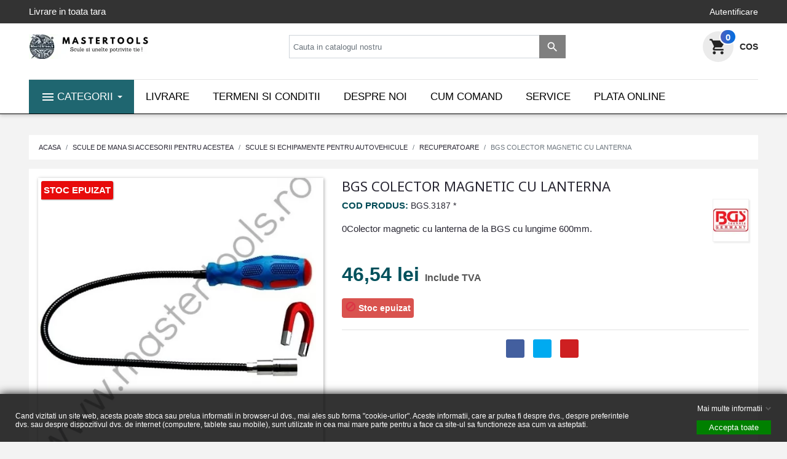

--- FILE ---
content_type: text/html; charset=utf-8
request_url: https://mastertools.ro/recuperatoare/13491-colector-magnetic-cu-lanterna-bgs.html
body_size: 38934
content:
<!doctype html>
<html lang="ro">

<head>
  
    
  <link rel="preconnect" href="//fonts.gstatic.com/" crossorigin>
<link rel="preconnect" href="//ajax.googleapis.com" crossorigin>
<script type="text/javascript">
    WebFontConfig = {
        google: { families: [ 'Noto+Sans:400,700' ] }
    };
    (function() {
        var wf = document.createElement('script');
        wf.src = 'https://ajax.googleapis.com/ajax/libs/webfont/1/webfont.js';
        wf.type = 'text/javascript';
        wf.async = 'true';
        var s = document.getElementsByTagName('script')[0];
        s.parentNode.insertBefore(wf, s);
    })(); </script>


  <meta charset="utf-8">


  <meta http-equiv="x-ua-compatible" content="ie=edge">



  <link rel="canonical" href="https://mastertools.ro/recuperatoare/13491-colector-magnetic-cu-lanterna-bgs.html">

  <title>Colector magnetic cu lanterna BGS</title>
  <meta name="description" content="Colector magnetic cu lanterna BGS">
  <meta name="keywords" content="colector,magnetic,cu,lanterna,bgs,gama,profesionala,scula,profi,cel,mai,bun,ieftin,pret,casa,atelier,garaj,service,auto,pentru,apucare,strangere,piese,mici,spatii,inguste">
        
      <link rel="canonical" href="https://mastertools.ro/recuperatoare/13491-colector-magnetic-cu-lanterna-bgs.html">
    
        
  
<meta property="og:title" content="Colector magnetic cu lanterna BGS"/>
<meta property="og:description" content="Colector magnetic cu lanterna BGS"/>
<meta property="og:type" content="website"/>
<meta property="og:url" content="https://mastertools.ro/recuperatoare/13491-colector-magnetic-cu-lanterna-bgs.html"/>
<meta property="og:site_name" content="www.mastertools.ro"/>

  <meta property="og:type" content="product"/>
            <meta property="og:image" content="https://mastertools.ro/19121-large_default/colector-magnetic-cu-lanterna-bgs.jpg"/>
        <meta property="og:image:height" content="800"/>
    <meta property="og:image:width" content="800"/>

        <meta property="product:price:amount" content="46.54" />
    <meta property="product:price:currency" content="RON" />
            <meta property="product:brand" content="BGS" />
    <meta property="og:availability" content="out of stock" />
<script type="application/ld+json">
{
    "@context" : "http://schema.org",
    "@type" : "Organization",
    "name" : "www.mastertools.ro",
    "url" : "https://mastertools.ro/",
    "logo" : {
        "@type":"ImageObject",
        "url":"https://mastertools.rohttps://mastertools.ro/img/logo-1719437389.jpg"
    }
}

</script>

<script type="application/ld+json">
{
    "@context":"http://schema.org",
    "@type":"WebPage",
    "isPartOf": {
        "@type":"WebSite",
        "url":  "https://mastertools.ro/",
        "name": "www.mastertools.ro"
    },
    "name": "Colector magnetic cu lanterna BGS",
    "url":  "https://mastertools.ro/recuperatoare/13491-colector-magnetic-cu-lanterna-bgs.html"
}


</script>
    <script type="application/ld+json">
    {
    "@context": "http://schema.org/",
    "@type": "Product",
    "name": "BGS Colector magnetic cu lanterna",
    "description": "Colector magnetic cu lanterna BGS",
    "category": "Recuperatoare",
    "image" :"https://mastertools.ro/19121-home_default/colector-magnetic-cu-lanterna-bgs.jpg",    "sku": "BGS.3187 *",          "mpn": "BGS.3187 *",
        "brand": {
        "@type": "Brand",
        "name": "BGS"
    },            "weight": {
        "@context": "https://schema.org",
        "@type": "QuantitativeValue",
        "value": "0.100000",
        "unitCode": "kg"
    },          "offers": {
        "@type": "Offer",
        "priceCurrency": "RON",
        "name": "BGS Colector magnetic cu lanterna",
        "price": "46.54",
        "url": "https://mastertools.ro/recuperatoare/13491-colector-magnetic-cu-lanterna-bgs.html",
        "priceValidUntil": "2026-02-01",
                "image": ["https://mastertools.ro/19121-large_default/colector-magnetic-cu-lanterna-bgs.jpg"],
                          "mpn": "BGS.3187 *",
                "sku": "BGS.3187 *",
                        "availability": "http://schema.org/OutOfStock",
        "seller": {
            "@type": "Organization",
            "name": "www.mastertools.ro"
        }
    }
    
}


    </script>
<script type="application/ld+json">
    {
    "@context": "https://schema.org",
    "@type": "BreadcrumbList",
    "itemListElement": [
        {
    "@type": "ListItem",
    "position": 1,
    "name": "Acasa",
    "item": "https://mastertools.ro/"
    },        {
    "@type": "ListItem",
    "position": 2,
    "name": "Scule de mana si accesorii pentru acestea",
    "item": "https://mastertools.ro/487-scule-de-mana-si-accesorii-pentru-acestea"
    },        {
    "@type": "ListItem",
    "position": 3,
    "name": "Scule si echipamente pentru autovehicule",
    "item": "https://mastertools.ro/408-scule-si-echipamente-pentru-autovehicule"
    },        {
    "@type": "ListItem",
    "position": 4,
    "name": "Recuperatoare",
    "item": "https://mastertools.ro/809-recuperatoare"
    },        {
    "@type": "ListItem",
    "position": 5,
    "name": "BGS Colector magnetic cu lanterna",
    "item": "https://mastertools.ro/recuperatoare/13491-colector-magnetic-cu-lanterna-bgs.html"
    }    ]
    }
    </script>

  



  <meta name="viewport" content="width=device-width, initial-scale=1">



  <link rel="icon" type="image/vnd.microsoft.icon" href="https://mastertools.ro/img/favicon.ico?1719437389">
  <link rel="shortcut icon" type="image/x-icon" href="https://mastertools.ro/img/favicon.ico?1719437389">



    <link rel="stylesheet" href="https://mastertools.ro/themes/mastertools/assets/cache/theme-2386c7264.css" type="text/css" media="all">



    <script type="text/javascript" src="https://mastertools.ro/themes/mastertools/assets/cache/head-e42ba4263.js" ></script>


  <script type="text/javascript">
        var gdprSettings = {"consent_active":true,"microsoft_ads_consent_active":false,"microsoft_ads_uet_tag_id":false,"Consent":{"ad_storage":"denied","ad_user_data":"denied","ad_personalization":"denied","analytics_storage":"denied"},"gdprEnabledModules":{"blockcart":"true","ganalytics":"true","ad_storage":false,"ad_user_data":false,"ad_personalization":false,"analytics_storage":false},"gdprCookieStoreUrl":"https:\/\/mastertools.ro\/module\/gdprpro\/storecookie","newsletterConsentText":"&lt;p&gt;Vreau s\u0103 primesc buletin informativ&lt;\/p&gt;","checkAllByDefault":true,"under18AlertText":"Trebuie s\u0103 ave\u021bi 18 ani pentru a vizita acest site","closeModalOnlyWithButtons":false,"showWindow":true,"isBot":true,"doNotTrackCompliance":false,"reloadAfterSave":false,"reloadAfterAcceptAll":true,"scrollLock":false,"acceptByScroll":false};
        var gdprSettings_Consent_ad_personalization = "denied";
        var gdprSettings_Consent_ad_storage = "denied";
        var gdprSettings_Consent_ad_user_data = "denied";
        var gdprSettings_Consent_analytics_storage = "denied";
        var hicarouselspack = {"psv":8.2,"secureKey":"a81b7b8edb63bdb272387c07f3ff3667","instagramPageUrl":"https:\/\/mastertools.ro\/instagram"};
        var prestashop = {"currency":{"id":3,"name":"Leu rom\u00e2nesc","iso_code":"RON","iso_code_num":"946","sign":"lei"},"country":{"id_zone":"1","id_currency":"3","call_prefix":"40","iso_code":"RO","active":"1","contains_states":"1","need_identification_number":"0","need_zip_code":"0","zip_code_format":"","display_tax_label":"1","name":"Rom\u00e2nia","id":36},"language":{"name":"Romana (Romanian)","iso_code":"ro","locale":"ro-RO","language_code":"ro-ro","active":"1","is_rtl":"0","date_format_lite":"Y-m-d","date_format_full":"Y-m-d H:i:s","id":3},"page":{"title":"","canonical":"https:\/\/mastertools.ro\/recuperatoare\/13491-colector-magnetic-cu-lanterna-bgs.html","meta":{"title":"Colector magnetic cu lanterna BGS","description":"Colector magnetic cu lanterna BGS","keywords":"colector,magnetic,cu,lanterna,bgs,gama,profesionala,scula,profi,cel,mai,bun,ieftin,pret,casa,atelier,garaj,service,auto,pentru,apucare,strangere,piese,mici,spatii,inguste","robots":"index"},"page_name":"product","body_classes":{"lang-ro":true,"lang-rtl":false,"country-RO":true,"currency-RON":true,"layout-full-width":true,"page-product":true,"tax-display-enabled":true,"page-customer-account":false,"product-id-13491":true,"product-BGS Colector magnetic cu lanterna":true,"product-id-category-809":true,"product-id-manufacturer-54":true,"product-id-supplier-0":true,"product-available-for-order":true},"admin_notifications":[],"password-policy":{"feedbacks":{"0":"Foarte slaba","1":"Slaba","2":"Medie","3":"Puternica","4":"Foarte puternica","Straight rows of keys are easy to guess":"Parolele create prin apasari de taste consecutive sunt usor de ghicit","Short keyboard patterns are easy to guess":"Parolele compuse din sabloane scurte de taste sunt u\u0219or de ghicit","Use a longer keyboard pattern with more turns":"Utilizeaza un sablon mai lung de taste, cu mai multe schimbari","Repeats like \"aaa\" are easy to guess":"Repetari ca \"aaa\" sunt usor de ghicit","Repeats like \"abcabcabc\" are only slightly harder to guess than \"abc\"":"Repetari ca \"abcabcabc\" sunt doar cu putin mai greu de ghicit decat \"abc\"","Sequences like abc or 6543 are easy to guess":"Secvente ca \"abc\" sau \"6543\" sunt prea usor de ghicit","Recent years are easy to guess":"Anii recenti sunt usor de ghicit","Dates are often easy to guess":"Datele sunt adesea usor de ghicit","This is a top-10 common password":"Aceasta parola este una dintre cele mai folosite zece parole","This is a top-100 common password":"Aceasta parola este una dintre cele mai folosite o suta de parole","This is a very common password":"Aceasta este o parola foarte des intalnita","This is similar to a commonly used password":"Aceasta este similara cu o parola folosita in mod obisnuit","A word by itself is easy to guess":"Un cuvant izolat este usor de ghicit","Names and surnames by themselves are easy to guess":"Numele si prenumele izolate sunt usor de ghicit","Common names and surnames are easy to guess":"Prenumele si numele comune sunt usor de ghicit","Use a few words, avoid common phrases":"Foloseste cateva cuvinte evitand expresiile comune","No need for symbols, digits, or uppercase letters":"Nu este nevoie de simboluri, cifre sau majuscule","Avoid repeated words and characters":"Evita caractere sau cuvinte repetate","Avoid sequences":"Evita secventele","Avoid recent years":"Evita anii recenti","Avoid years that are associated with you":"Evita anii care pot fi asociati cu tine","Avoid dates and years that are associated with you":"Evita anii si datele care pot fi asociate cu tine","Capitalization doesn't help very much":"Folosirea majusculelor nu ajut\u0103 foarte mult","All-uppercase is almost as easy to guess as all-lowercase":"Parolele compuse numai din majuscule sunt aproape la fel de usor de ghicit ca cele compuse numai din minuscule","Reversed words aren't much harder to guess":"Cuvintele scrise invers nu sunt cu mult mai greu de ghicit","Predictable substitutions like '@' instead of 'a' don't help very much":"Substituirile previzibile, ca \"@\" \u00een loc de \"a\", nu sunt foarte utile","Add another word or two. Uncommon words are better.":"Adauga inca un cuvant sau doua. Cuvintele neobi\u0219nuite sunt mai bune."}}},"shop":{"name":"www.mastertools.ro","logo":"https:\/\/mastertools.ro\/img\/logo-1719437389.jpg","stores_icon":"https:\/\/mastertools.ro\/img\/","favicon":"https:\/\/mastertools.ro\/img\/favicon.ico"},"core_js_public_path":"\/themes\/","urls":{"base_url":"https:\/\/mastertools.ro\/","current_url":"https:\/\/mastertools.ro\/recuperatoare\/13491-colector-magnetic-cu-lanterna-bgs.html","shop_domain_url":"https:\/\/mastertools.ro","img_ps_url":"https:\/\/mastertools.ro\/img\/","img_cat_url":"https:\/\/mastertools.ro\/img\/c\/","img_lang_url":"https:\/\/mastertools.ro\/img\/l\/","img_prod_url":"https:\/\/mastertools.ro\/img\/p\/","img_manu_url":"https:\/\/mastertools.ro\/img\/m\/","img_sup_url":"https:\/\/mastertools.ro\/img\/su\/","img_ship_url":"https:\/\/mastertools.ro\/img\/s\/","img_store_url":"https:\/\/mastertools.ro\/img\/st\/","img_col_url":"https:\/\/mastertools.ro\/img\/co\/","img_url":"https:\/\/mastertools.ro\/themes\/classic-rocket\/assets\/img\/","css_url":"https:\/\/mastertools.ro\/themes\/classic-rocket\/assets\/css\/","js_url":"https:\/\/mastertools.ro\/themes\/classic-rocket\/assets\/js\/","pic_url":"https:\/\/mastertools.ro\/upload\/","theme_assets":"https:\/\/mastertools.ro\/themes\/classic-rocket\/assets\/","theme_dir":"https:\/\/mastertools.ro\/themes\/mastertools\/","child_theme_assets":"https:\/\/mastertools.ro\/themes\/mastertools\/assets\/","child_img_url":"https:\/\/mastertools.ro\/themes\/mastertools\/assets\/img\/","child_css_url":"https:\/\/mastertools.ro\/themes\/mastertools\/assets\/css\/","child_js_url":"https:\/\/mastertools.ro\/themes\/mastertools\/assets\/js\/","pages":{"address":"https:\/\/mastertools.ro\/adresa","addresses":"https:\/\/mastertools.ro\/adrese","authentication":"https:\/\/mastertools.ro\/autentificare","manufacturer":"https:\/\/mastertools.ro\/producatori","cart":"https:\/\/mastertools.ro\/cos-de-cumparaturi","category":"https:\/\/mastertools.ro\/index.php?controller=category","cms":"https:\/\/mastertools.ro\/index.php?controller=cms","contact":"https:\/\/mastertools.ro\/contactati-ne","discount":"https:\/\/mastertools.ro\/discount-uri","guest_tracking":"https:\/\/mastertools.ro\/urmarire-pentru-oaspeti","history":"https:\/\/mastertools.ro\/istoric-comenzi","identity":"https:\/\/mastertools.ro\/identificare","index":"https:\/\/mastertools.ro\/","my_account":"https:\/\/mastertools.ro\/contul-meu","order_confirmation":"https:\/\/mastertools.ro\/index.php?controller=order-confirmation","order_detail":"https:\/\/mastertools.ro\/index.php?controller=order-detail","order_follow":"https:\/\/mastertools.ro\/devolucion-de-productos","order":"https:\/\/mastertools.ro\/comenziile","order_return":"https:\/\/mastertools.ro\/index.php?controller=order-return","order_slip":"https:\/\/mastertools.ro\/bonuri-de-credit","pagenotfound":"https:\/\/mastertools.ro\/404-error","password":"https:\/\/mastertools.ro\/forgot-your-password","pdf_invoice":"https:\/\/mastertools.ro\/index.php?controller=pdf-invoice","pdf_order_return":"https:\/\/mastertools.ro\/index.php?controller=pdf-order-return","pdf_order_slip":"https:\/\/mastertools.ro\/index.php?controller=pdf-order-slip","prices_drop":"https:\/\/mastertools.ro\/specials","product":"https:\/\/mastertools.ro\/index.php?controller=product","registration":"https:\/\/mastertools.ro\/index.php?controller=registration","search":"https:\/\/mastertools.ro\/cautare","sitemap":"https:\/\/mastertools.ro\/hartasite","stores":"https:\/\/mastertools.ro\/magazine","supplier":"https:\/\/mastertools.ro\/suppliers","new_products":"https:\/\/mastertools.ro\/produse-noi","brands":"https:\/\/mastertools.ro\/producatori","register":"https:\/\/mastertools.ro\/index.php?controller=registration","order_login":"https:\/\/mastertools.ro\/comenziile?login=1"},"alternative_langs":[],"actions":{"logout":"https:\/\/mastertools.ro\/?mylogout="},"no_picture_image":{"bySize":{"small_default":{"url":"https:\/\/mastertools.ro\/img\/p\/ro-default-small_default.jpg","width":98,"height":98},"cart_default":{"url":"https:\/\/mastertools.ro\/img\/p\/ro-default-cart_default.jpg","width":125,"height":125},"pdt_180":{"url":"https:\/\/mastertools.ro\/img\/p\/ro-default-pdt_180.jpg","width":180,"height":180},"home_default":{"url":"https:\/\/mastertools.ro\/img\/p\/ro-default-home_default.jpg","width":250,"height":250},"pdt_300":{"url":"https:\/\/mastertools.ro\/img\/p\/ro-default-pdt_300.jpg","width":300,"height":300},"pdt_360":{"url":"https:\/\/mastertools.ro\/img\/p\/ro-default-pdt_360.jpg","width":360,"height":360},"medium_default":{"url":"https:\/\/mastertools.ro\/img\/p\/ro-default-medium_default.jpg","width":452,"height":452},"pdt_540":{"url":"https:\/\/mastertools.ro\/img\/p\/ro-default-pdt_540.jpg","width":540,"height":540},"large_default":{"url":"https:\/\/mastertools.ro\/img\/p\/ro-default-large_default.jpg","width":800,"height":800}},"small":{"url":"https:\/\/mastertools.ro\/img\/p\/ro-default-small_default.jpg","width":98,"height":98},"medium":{"url":"https:\/\/mastertools.ro\/img\/p\/ro-default-pdt_300.jpg","width":300,"height":300},"large":{"url":"https:\/\/mastertools.ro\/img\/p\/ro-default-large_default.jpg","width":800,"height":800},"legend":""}},"configuration":{"display_taxes_label":true,"display_prices_tax_incl":true,"is_catalog":false,"show_prices":true,"opt_in":{"partner":true},"quantity_discount":{"type":"discount","label":"Reducere"},"voucher_enabled":1,"return_enabled":0},"field_required":[],"breadcrumb":{"links":[{"title":"Acasa","url":"https:\/\/mastertools.ro\/"},{"title":"Scule de mana si accesorii pentru acestea","url":"https:\/\/mastertools.ro\/487-scule-de-mana-si-accesorii-pentru-acestea"},{"title":"Scule si echipamente pentru autovehicule","url":"https:\/\/mastertools.ro\/408-scule-si-echipamente-pentru-autovehicule"},{"title":"Recuperatoare","url":"https:\/\/mastertools.ro\/809-recuperatoare"},{"title":"BGS Colector magnetic cu lanterna","url":"https:\/\/mastertools.ro\/recuperatoare\/13491-colector-magnetic-cu-lanterna-bgs.html"}],"count":5},"link":{"protocol_link":"https:\/\/","protocol_content":"https:\/\/"},"time":1768631707,"static_token":"5ec92d3f084200cc9b54ee3d1e91c0fd","token":"5b81e23b483d68df38f8b1afb30c08f2","debug":false};
        var psemailsubscription_subscription = "https:\/\/mastertools.ro\/module\/ps_emailsubscription\/subscription";
        var psr_icon_color = "#F19D76";
      </script>



  <script type="text/javascript" data-keepinline="true">
	window.dataLayer = window.dataLayer || [];
</script>
<script type="text/javascript" data-keepinline="true">
    	var currencyCode = "RON";

    	var ph_page_name = "Colector magnetic cu lanterna BGS";
    	var ph_analytics_uacode = "UA-134250380-1";
    	var ph_no_track_backoffice = false;
    	var ph_allowLinker = false;
    	var ph_autoLinkDomains = "";
    	var ph_fbpixel_activ = false;
    	var ph_fbpixel_code = "";
    	var ph_User_ID_Custom_Dimension_Nr = 1;
    	var ph_ecomm_prodid_custom_dimension_nr = 2;
    	var ph_ecomm_pagetype_custom_dimension_nr = 3;
    	var ph_ecomm_totalvalue_custom_dimension_nr = 4;
    	var ph_customer_id_dimension_nr = 5;
    	var FBuser = "true";
					var ph_UID = "-guest";
			var ph_CID = "";
							var ph_product_price = "46,54 lei";
		    	var ph_tgmm_v = "2.2.27";

    	var ph_hotjar_activ = false;
    	var ph_hotjar_code = "";
    	
    	var ph_inspectlet_activ = false;
    	var ph_inspectlet_code = "";

    	var ph_pinterest_activ = false;
    	var ph_pinterest_code = "";

    	var ph_GTS_activ = false;
    	var ph_adwords_activ = false;
    	var ph_remarketing_activ = true;

    	var ph_GTS_Store_ID = "";
    	var ph_GTS_Localee = "";
    	var ph_GTS_Shopping_ID = "";
    	var ph_GTS_Shopping_Account_ID = "";
    	var ph_GTS_Shopping_Country = "";
    	var ph_GTS_Shopping_Language = "";

    	var ph_GCR_BADGE_activ = false;
    	var ph_GCR_OPTIN_activ = false;
    	var ph_GCR_ID = "";
			    	var ph_GCR_orderid = "";
	    	var ph_GCR_email = "";
	    	var ph_GCR_delivery_country = "";
	    	var ph_GCR_est_delivery_days = "";
	    	var ph_GCR_est_delivery_date = "";
		
    	var ph_crazyegg_activ = false;
    	var ph_crazyegg_code = "";


    	var ph_shop_name = "MasterTools";

		var removeFromCartClick = function (e) {
				var mybtn = (this).closest('dt');
				var qtity = $(mybtn).find('.quantity').text();
				var mydataid = $(mybtn).attr('data-id') ;
				var product_id = mydataid.split('_')[3] ;
				var attribute_id = mydataid.split('_')[4] ;
				//console.log("remove from cart: " + product_id + "-" + attribute_id + " x " + qtity);
				window.dataLayer.push({
				'event': 'removeFromCart',
				'ecommerce': {
					'remove': {
						'products': [{
							'id': product_id + "-" + attribute_id,
							'quantity': qtity
						}]
					}
				}
			});
		}
		var removeFromCartClick_ps171 = function (e) {
				var mybtn = (this).closest('.product-line-grid');
				var qtity = $(mybtn).find('.js-cart-line-product-quantity').val();
				var product_id = $(this).attr('data-id-product');
				var attribute_id = $(this).attr('data-id-product-attribute');
				console.log("remove from cart 1.7: " + product_id + "-" + attribute_id + " x " + qtity);
				window.dataLayer.push({
				'event': 'removeFromCart',
				'ecommerce': {
					'remove': {
						'products': [{
							'id': product_id + "-" + attribute_id,
							'quantity': qtity
						}]
					}
				}
			});
		}
    	window.addEventListener('load', function() {
			$(document).on('click', '.ajax_cart_block_remove_link',
				removeFromCartClick
			);
			$(document).on('mousedown', 'BODY#cart .cart-items a.remove-from-cart',
				removeFromCartClick_ps171
			);
		});
    			if (typeof(page_name)== "undefined"){
			if (!(typeof(prestashop))== "undefined"){
				var page_name = prestashop.page.page_name;
			}
		}
		if (typeof(ph_product_price) == 'number'){
			var productPrice = ph_product_price;
		}
		if(typeof(productPrice) == 'undefined'){
			var productPrice = 0;
			var productPriceFloat = 0;
		}else{
			if(isFloat(productPrice)){
				var productPriceFloat = productPrice;
			} else {
				var productPriceFloat = productPrice.toFixed(2);
			}
		}
		if (typeof(sharing_name) == 'undefined' ){
			if(typeof(prestashop) !== "undefined"){
				if(typeof(prestashop.page) !== "undefined"){
					if(typeof(prestashop.page.meta) !== "undefined"){
						if(typeof(prestashop.page.meta.title) !== "undefined"){
							var sharing_name = prestashop.page.meta.title;
						}
					}
				}
			} else {
				var sharing_name = ph_page_name;
			}
		}
				
							
										/*VIEW  PRODUCT DETAIL*/
					var filtered_keys = function(obj, filter) {
					  var key, keys = [];
					  for (key in obj) {
					    if (obj.hasOwnProperty(key) && filter.test(key)) {
					      keys.push(key);
					    }
					  }
					  return keys;
					}
			    						if (typeof(id_product) == "undefined"){
						if(typeof(prestashop) == "undefined" ){
																	id_product = 13491;								
						} else{

							var findproductid = filtered_keys( prestashop.page.body_classes , /^product-id-\d+$/ );
							id_product = findproductid[0].replace('product-id-','');
						}
					}

					var action = "detail"
					var list = "Recuperatoare";
					var products = [{"reference":"BGS.3187 *","ean13":"0","upc":"","id":"BGS.3187 *","id_product":13491,"name":"BGS Colector magnetic cu lanterna","price":38.46,"quantity":0,"category":"Recuperatoare","list":"Category Listing"}];					var currencyCode = "RON";
						
						window.dataLayer.push({
								"page": "viewProduct",
								"ecommerce": {
										'detail': {
												"actionField": {
														"list": list
												},
												"products": products
										}
								}
						});
						



					
				
			
		
				/* for all pages*/
		var action = "detail"
		var list = "Recuperatoare";
		var products = [{"reference":"BGS.3187 *","ean13":"0","upc":"","id":"BGS.3187 *","id_product":13491,"name":"BGS Colector magnetic cu lanterna","price":38.46,"quantity":0,"category":"Recuperatoare","list":"Category Listing"}];		var currencyCode = "RON";
			
			window.addEventListener('load', function() {

				$(document).on('click', '.ajax_add_to_cart_button , #add_to_cart > button > span , .add-to-cart', function (e) {
					var products = [{"reference":"BGS.3187 *","ean13":"0","upc":"","id":"BGS.3187 *","id_product":13491,"name":"BGS Colector magnetic cu lanterna","price":38.46,"quantity":0,"category":"Recuperatoare","list":"Category Listing"}];

					if(products.length>1){/* Fix For PS1.7  */
					// if(typeof(products) == "undefined" ){
					  // if(!(typeof(products[0]) == "undefined" )){
					      var products_quickview = $(this).closest('.quickview');
					      if(products_quickview.size()>0){
					          var products_quickview = $(this).closest('.quickview');
					          //if(typeof(ph_merchant_center_id) == "undefined")
					          var products_name = products_quickview.find('H1').text();
					          var products_id = products_quickview.find('INPUT[name=id_product]').attr('value') ;    /*reference*/
					          var products_id_product =  products_quickview.find('INPUT[name=id_product]').attr('value');
					          var products_reference = products_quickview.find('INPUT[name=id_product]').attr('value') ;
					          var products_price = products_quickview.find('.product-price span').attr('content') ;
					          var products_quantity = products_quickview.find('.qty input').attr('value'); ;
					          var products_ean13 = '' ;
					          var products_upc = '' ;
					          var products_category = '' ;
					          var products = [{"reference":products_reference,"ean13":products_ean13,"upc":products_upc,"id":products_id,"id_product":products_id_product,"name":products_name,"price":products_price,"quantity":products_quantity,"category":products_category,"list":"QuickView"}];
					      }
					  // }
					}

					window.dataLayer.push({
							'event': 'addToCart',
							'ecommerce': {
									'currencyCode': currencyCode,
									'add': {
											'products': products
									}
							}
					});
				});
			});
			
		
		
				if (typeof(id) == "undefined"){
					}
		if (typeof(id) != "undefined"){
			window.dataLayer.push({
					"google_conversion_id": "765867014",
					"google_conversion_language": "en",
					"google_conversion_format": "3",
					"google_conversion_color": "ffffff",
					"google_conversion_label": "opi_CNvw-5QBEIbomO0C",
										"google_conversion_only": false,
					"currency_code": currencyCode,
					"order_id": id
			});
		}else{
			window.dataLayer.push({
					"google_conversion_id": "765867014",
					"google_conversion_language": "en",
					"google_conversion_format": "3",
					"google_conversion_color": "ffffff",
					"google_conversion_label": "opi_CNvw-5QBEIbomO0C",
										"google_conversion_only": false,
					"currency_code": currencyCode,
			});
		}
		
									
			var ph_fb_prodid = [];
			var ph_fb_prodid_attribute = '0';

									

			var google_tag_params = {
									ecomm_prodid: "13491",									ecomm_pagetype: "offerdetail",
									ecomm_totalvalue: "46.5366",
															};
												google_tag_params["category"] = "Recuperatoare";
				
								window.dataLayer.push({
					"google_tag_params": google_tag_params
				});
							
		window.dataLayer.push({
	    	 "ph_anonymize_analytics" : true,

										"UID_Cookie": "-guest",				"CID_Cookie": "",				"AdwConvId": "765867014",				"AdwConvLg": "en",				"AdwConvLb": "opi_CNvw-5QBEIbomO0C",					});
		function isFloat(n) {
			return n === +n && n !== (n|0);
		}
		function isInteger(n) {
		    return n === +n && n === (n|0);
		}
		function createCookie(name,value,days,path) {
		    if (days) {
		        var date = new Date();
		        date.setTime(date.getTime()+(days*24*60*60*1000));
		        var expires = "; expires="+date.toGMTString();
		    }
		    else var expires = "";
		    document.cookie = name+"="+value+expires+"; path="+path;
		}
		function eraseCookie(cookie_name,path) {
			createCookie(cookie_name,"",0,path);
		}
		function getCookie(name) {
		  var value = "; " + document.cookie;
		  var parts = value.split("; " + name + "=");
		  if (parts.length == 2) return parts.pop().split(";").shift();
		}
</script>
<script data-keepinline="true">(function(w,d,s,l,i){w[l]=w[l]||[];w[l].push({'gtm.start':new Date().getTime(),event:'gtm.js'});var f=d.getElementsByTagName(s)[0],j=d.createElement(s),dl=l!='dataLayer'?'&l='+l:'';j.async=true;j.src='https://www.googletagmanager.com/gtm.js?id='+i+dl;f.parentNode.insertBefore(j,f);})(window,document,'script','dataLayer','GTM-5S3WXVC');</script>
<script type="text/javascript">
	
		var psv = 8.2;
		var default_template = Boolean();
		var instagram_link_type = "page";
		var hide_accessories = Boolean();
		var language_is_rtl = Boolean(0);
	
</script><style>.mm_menu_content_title{
    font-family: inherit!important;
}
.ets_mm_megamenu .mm_menus_li .h4,
.ets_mm_megamenu .mm_menus_li .h5,
.ets_mm_megamenu .mm_menus_li .h6,
.ets_mm_megamenu .mm_menus_li .h1,
.ets_mm_megamenu .mm_menus_li .h2,
.ets_mm_megamenu .mm_menus_li .h3,
.ets_mm_megamenu .mm_menus_li .h4 *:not(i),
.ets_mm_megamenu .mm_menus_li .h5 *:not(i),
.ets_mm_megamenu .mm_menus_li .h6 *:not(i),
.ets_mm_megamenu .mm_menus_li .h1 *:not(i),
.ets_mm_megamenu .mm_menus_li .h2 *:not(i),
.ets_mm_megamenu .mm_menus_li .h3 *:not(i),
.ets_mm_megamenu .mm_menus_li > a{
    font-family: inherit;
}
.ets_mm_megamenu *:not(.fa):not(i){
    font-family: inherit;
}

.ets_mm_block *{
    font-size: 14px;
}    

@media (min-width: 768px){
/*layout 1*/
    .ets_mm_megamenu.layout_layout1{
        background: ;
    }
    .layout_layout1 .ets_mm_megamenu_content{
      background: linear-gradient(#FFFFFF, #F2F2F2) repeat scroll 0 0 rgba(0, 0, 0, 0);
      background: -webkit-linear-gradient(#FFFFFF, #F2F2F2) repeat scroll 0 0 rgba(0, 0, 0, 0);
      background: -o-linear-gradient(#FFFFFF, #F2F2F2) repeat scroll 0 0 rgba(0, 0, 0, 0);
    }
    .ets_mm_megamenu.layout_layout1:not(.ybc_vertical_menu) .mm_menus_ul{
         background: ;
    }

    #header .layout_layout1:not(.ybc_vertical_menu) .mm_menus_li > a,
    .layout_layout1 .ybc-menu-vertical-button,
    .layout_layout1 .mm_extra_item *{
        color: #484848
    }
    .layout_layout1 .ybc-menu-vertical-button .ybc-menu-button-toggle_icon_default .icon-bar{
        background-color: #484848
    }
    .layout_layout1:not(.click_open_submenu) .mm_menus_li:hover > a,
    .layout_layout1.click_open_submenu .mm_menus_li.open_li > a,
    .layout_layout1 .mm_menus_li.active > a,
    #header .layout_layout1:not(.click_open_submenu) .mm_menus_li:hover > a,
    #header .layout_layout1.click_open_submenu .mm_menus_li.open_li > a,
    #header .layout_layout1 .mm_menus_li.menu_hover > a,
    .layout_layout1:hover .ybc-menu-vertical-button,
    .layout_layout1 .mm_extra_item button[type="submit"]:hover i,
    #header .layout_layout1 .mm_menus_li.active > a{
        color: #ec4249;
    }
    
    .layout_layout1:not(.ybc_vertical_menu):not(.click_open_submenu) .mm_menus_li > a:before,
    .layout_layout1:not(.ybc_vertical_menu).click_open_submenu .mm_menus_li.open_li > a:before,
    .layout_layout1.ybc_vertical_menu:hover .ybc-menu-vertical-button:before,
    .layout_layout1:hover .ybc-menu-vertical-button .ybc-menu-button-toggle_icon_default .icon-bar,
    .ybc-menu-vertical-button.layout_layout1:hover{background-color: #ec4249;}
    
    .layout_layout1:not(.ybc_vertical_menu):not(.click_open_submenu) .mm_menus_li:hover > a,
    .layout_layout1:not(.ybc_vertical_menu).click_open_submenu .mm_menus_li.open_li > a,
    .layout_layout1:not(.ybc_vertical_menu) .mm_menus_li.menu_hover > a,
    .ets_mm_megamenu.layout_layout1.ybc_vertical_menu:hover,
    #header .layout_layout1:not(.ybc_vertical_menu):not(.click_open_submenu) .mm_menus_li:hover > a,
    #header .layout_layout1:not(.ybc_vertical_menu).click_open_submenu .mm_menus_li.open_li > a,
    #header .layout_layout1:not(.ybc_vertical_menu) .mm_menus_li.menu_hover > a,
    .ets_mm_megamenu.layout_layout1.ybc_vertical_menu:hover{
        background: #ffffff;
    }
    
    .layout_layout1.ets_mm_megamenu .mm_columns_ul,
    .layout_layout1.ybc_vertical_menu .mm_menus_ul{
        background-color: #ffffff;
    }
    #header .layout_layout1 .ets_mm_block_content a,
    #header .layout_layout1 .ets_mm_block_content p,
    .layout_layout1.ybc_vertical_menu .mm_menus_li > a,
    #header .layout_layout1.ybc_vertical_menu .mm_menus_li > a{
        color: #414141;
    }
    
    .layout_layout1 .mm_columns_ul .h1,
    .layout_layout1 .mm_columns_ul .h2,
    .layout_layout1 .mm_columns_ul .h3,
    .layout_layout1 .mm_columns_ul .h4,
    .layout_layout1 .mm_columns_ul .h5,
    .layout_layout1 .mm_columns_ul .h6,
    .layout_layout1 .mm_columns_ul .ets_mm_block > .h1 a,
    .layout_layout1 .mm_columns_ul .ets_mm_block > .h2 a,
    .layout_layout1 .mm_columns_ul .ets_mm_block > .h3 a,
    .layout_layout1 .mm_columns_ul .ets_mm_block > .h4 a,
    .layout_layout1 .mm_columns_ul .ets_mm_block > .h5 a,
    .layout_layout1 .mm_columns_ul .ets_mm_block > .h6 a,
    #header .layout_layout1 .mm_columns_ul .ets_mm_block > .h1 a,
    #header .layout_layout1 .mm_columns_ul .ets_mm_block > .h2 a,
    #header .layout_layout1 .mm_columns_ul .ets_mm_block > .h3 a,
    #header .layout_layout1 .mm_columns_ul .ets_mm_block > .h4 a,
    #header .layout_layout1 .mm_columns_ul .ets_mm_block > .h5 a,
    #header .layout_layout1 .mm_columns_ul .ets_mm_block > .h6 a,
    .layout_layout1 .mm_columns_ul .h1,
    .layout_layout1 .mm_columns_ul .h2,
    .layout_layout1 .mm_columns_ul .h3,
    .layout_layout1 .mm_columns_ul .h4,
    .layout_layout1 .mm_columns_ul .h5,
    .layout_layout1 .mm_columns_ul .h6{
        color: #414141;
    }
    
    
    .layout_layout1 li:hover > a,
    .layout_layout1 li > a:hover,
    .layout_layout1 .mm_tabs_li.open .mm_tab_toggle_title,
    .layout_layout1 .mm_tabs_li.open .mm_tab_toggle_title a,
    .layout_layout1 .mm_tabs_li:hover .mm_tab_toggle_title,
    .layout_layout1 .mm_tabs_li:hover .mm_tab_toggle_title a,
    #header .layout_layout1 .mm_tabs_li.open .mm_tab_toggle_title,
    #header .layout_layout1 .mm_tabs_li.open .mm_tab_toggle_title a,
    #header .layout_layout1 .mm_tabs_li:hover .mm_tab_toggle_title,
    #header .layout_layout1 .mm_tabs_li:hover .mm_tab_toggle_title a,
    .layout_layout1.ybc_vertical_menu .mm_menus_li > a,
    #header .layout_layout1 li:hover > a,
    .layout_layout1.ybc_vertical_menu:not(.click_open_submenu) .mm_menus_li:hover > a,
    .layout_layout1.ybc_vertical_menu.click_open_submenu .mm_menus_li.open_li > a,
    #header .layout_layout1.ybc_vertical_menu:not(.click_open_submenu) .mm_menus_li:hover > a,
    #header .layout_layout1.ybc_vertical_menu.click_open_submenu .mm_menus_li.open_li > a,
    #header .layout_layout1 .mm_columns_ul .mm_block_type_product .product-title > a:hover,
    #header .layout_layout1 li > a:hover{color: #ec4249;}
    
    
/*end layout 1*/
    
    
    /*layout 2*/
    .ets_mm_megamenu.layout_layout2{
        background-color: #3cabdb;
    }
    
    #header .layout_layout2:not(.ybc_vertical_menu) .mm_menus_li > a,
    .layout_layout2 .ybc-menu-vertical-button,
    .layout_layout2 .mm_extra_item *{
        color: #ffffff
    }
    .layout_layout2 .ybc-menu-vertical-button .ybc-menu-button-toggle_icon_default .icon-bar{
        background-color: #ffffff
    }
    .layout_layout2:not(.ybc_vertical_menu):not(.click_open_submenu) .mm_menus_li:hover > a,
    .layout_layout2:not(.ybc_vertical_menu).click_open_submenu .mm_menus_li.open_li > a,
    .layout_layout2:not(.ybc_vertical_menu) .mm_menus_li.active > a,
    #header .layout_layout2:not(.ybc_vertical_menu):not(.click_open_submenu) .mm_menus_li:hover > a,
    #header .layout_layout2:not(.ybc_vertical_menu).click_open_submenu .mm_menus_li.open_li > a,
    .layout_layout2:hover .ybc-menu-vertical-button,
    .layout_layout2 .mm_extra_item button[type="submit"]:hover i,
    #header .layout_layout2:not(.ybc_vertical_menu) .mm_menus_li.active > a{color: #ffffff;}
    
    .layout_layout2:hover .ybc-menu-vertical-button .ybc-menu-button-toggle_icon_default .icon-bar{
        background-color: #ffffff;
    }
    .layout_layout2:not(.ybc_vertical_menu):not(.click_open_submenu) .mm_menus_li:hover > a,
    .layout_layout2:not(.ybc_vertical_menu).click_open_submenu .mm_menus_li.open_li > a,
    #header .layout_layout2:not(.ybc_vertical_menu):not(.click_open_submenu) .mm_menus_li:hover > a,
    #header .layout_layout2:not(.ybc_vertical_menu).click_open_submenu .mm_menus_li.open_li > a,
    .ets_mm_megamenu.layout_layout2.ybc_vertical_menu:hover{
        background-color: #50b4df;
    }
    
    .layout_layout2.ets_mm_megamenu .mm_columns_ul,
    .layout_layout2.ybc_vertical_menu .mm_menus_ul{
        background-color: #ffffff;
    }
    #header .layout_layout2 .ets_mm_block_content a,
    .layout_layout2.ybc_vertical_menu .mm_menus_li > a,
    #header .layout_layout2.ybc_vertical_menu .mm_menus_li > a,
    #header .layout_layout2 .ets_mm_block_content p{
        color: #666666;
    }
    
    .layout_layout2 .mm_columns_ul .h1,
    .layout_layout2 .mm_columns_ul .h2,
    .layout_layout2 .mm_columns_ul .h3,
    .layout_layout2 .mm_columns_ul .h4,
    .layout_layout2 .mm_columns_ul .h5,
    .layout_layout2 .mm_columns_ul .h6,
    .layout_layout2 .mm_columns_ul .ets_mm_block > .h1 a,
    .layout_layout2 .mm_columns_ul .ets_mm_block > .h2 a,
    .layout_layout2 .mm_columns_ul .ets_mm_block > .h3 a,
    .layout_layout2 .mm_columns_ul .ets_mm_block > .h4 a,
    .layout_layout2 .mm_columns_ul .ets_mm_block > .h5 a,
    .layout_layout2 .mm_columns_ul .ets_mm_block > .h6 a,
    #header .layout_layout2 .mm_columns_ul .ets_mm_block > .h1 a,
    #header .layout_layout2 .mm_columns_ul .ets_mm_block > .h2 a,
    #header .layout_layout2 .mm_columns_ul .ets_mm_block > .h3 a,
    #header .layout_layout2 .mm_columns_ul .ets_mm_block > .h4 a,
    #header .layout_layout2 .mm_columns_ul .ets_mm_block > .h5 a,
    #header .layout_layout2 .mm_columns_ul .ets_mm_block > .h6 a,
    .layout_layout2 .mm_columns_ul .h1,
    .layout_layout2 .mm_columns_ul .h2,
    .layout_layout2 .mm_columns_ul .h3,
    .layout_layout2 .mm_columns_ul .h4,
    .layout_layout2 .mm_columns_ul .h5,
    .layout_layout2 .mm_columns_ul .h6{
        color: #414141;
    }
    
    
    .layout_layout2 li:hover > a,
    .layout_layout2 li > a:hover,
    .layout_layout2 .mm_tabs_li.open .mm_tab_toggle_title,
    .layout_layout2 .mm_tabs_li.open .mm_tab_toggle_title a,
    .layout_layout2 .mm_tabs_li:hover .mm_tab_toggle_title,
    .layout_layout2 .mm_tabs_li:hover .mm_tab_toggle_title a,
    #header .layout_layout2 .mm_tabs_li.open .mm_tab_toggle_title,
    #header .layout_layout2 .mm_tabs_li.open .mm_tab_toggle_title a,
    #header .layout_layout2 .mm_tabs_li:hover .mm_tab_toggle_title,
    #header .layout_layout2 .mm_tabs_li:hover .mm_tab_toggle_title a,
    #header .layout_layout2 li:hover > a,
    .layout_layout2.ybc_vertical_menu .mm_menus_li > a,
    .layout_layout2.ybc_vertical_menu:not(.click_open_submenu) .mm_menus_li:hover > a,
    .layout_layout2.ybc_vertical_menu.click_open_submenu .mm_menus_li.open_li > a,
    #header .layout_layout2.ybc_vertical_menu:not(.click_open_submenu) .mm_menus_li:hover > a,
    #header .layout_layout2.ybc_vertical_menu.click_open_submenu.open_li .mm_menus_li > a,
    #header .layout_layout2 .mm_columns_ul .mm_block_type_product .product-title > a:hover,
    #header .layout_layout2 li > a:hover{color: #fc4444;}
    
    
    
    /*layout 3*/
    .ets_mm_megamenu.layout_layout3,
    .layout_layout3 .mm_tab_li_content{
        background-color: #333333;
        
    }
    #header .layout_layout3:not(.ybc_vertical_menu) .mm_menus_li > a,
    .layout_layout3 .ybc-menu-vertical-button,
    .layout_layout3 .mm_extra_item *{
        color: #ffffff
    }
    .layout_layout3 .ybc-menu-vertical-button .ybc-menu-button-toggle_icon_default .icon-bar{
        background-color: #ffffff
    }
    .layout_layout3:not(.click_open_submenu) .mm_menus_li:hover > a,
    .layout_layout3.click_open_submenu .mm_menus_li.open_li > a,
    .layout_layout3 .mm_menus_li.active > a,
    .layout_layout3 .mm_extra_item button[type="submit"]:hover i,
    #header .layout_layout3:not(.click_open_submenu) .mm_menus_li:hover > a,
    #header .layout_layout3.click_open_submenu .mm_menus_li.open_li > a,
    #header .layout_layout3 .mm_menus_li.active > a,
    .layout_layout3:hover .ybc-menu-vertical-button,
    .layout_layout3:hover .ybc-menu-vertical-button .ybc-menu-button-toggle_icon_default .icon-bar{
        color: #ffffff;
    }
    
    .layout_layout3:not(.ybc_vertical_menu):not(.click_open_submenu) .mm_menus_li:hover > a,
    .layout_layout3:not(.ybc_vertical_menu).click_open_submenu .mm_menus_li.open_li > a,
    #header .layout_layout3:not(.ybc_vertical_menu):not(.click_open_submenu) .mm_menus_li:hover > a,
    #header .layout_layout3:not(.ybc_vertical_menu).click_open_submenu .mm_menus_li.open_li > a,
    .ets_mm_megamenu.layout_layout3.ybc_vertical_menu:hover,
    .layout_layout3 .mm_tabs_li.open .mm_columns_contents_ul,
    .layout_layout3 .mm_tabs_li.open .mm_tab_li_content {
        background-color: #000000;
    }
    .layout_layout3 .mm_tabs_li.open.mm_tabs_has_content .mm_tab_li_content .mm_tab_name::before{
        border-right-color: #000000;
    }
    .layout_layout3.ets_mm_megamenu .mm_columns_ul,
    .ybc_vertical_menu.layout_layout3 .mm_menus_ul.ets_mn_submenu_full_height .mm_menus_li:hover a::before,
    .layout_layout3.ybc_vertical_menu .mm_menus_ul{
        background-color: #000000;
        border-color: #000000;
    }
    #header .layout_layout3 .ets_mm_block_content a,
    #header .layout_layout3 .ets_mm_block_content p,
    .layout_layout3.ybc_vertical_menu .mm_menus_li > a,
    #header .layout_layout3.ybc_vertical_menu .mm_menus_li > a{
        color: #dcdcdc;
    }
    
    .layout_layout3 .mm_columns_ul .h1,
    .layout_layout3 .mm_columns_ul .h2,
    .layout_layout3 .mm_columns_ul .h3,
    .layout_layout3 .mm_columns_ul .h4,
    .layout_layout3 .mm_columns_ul .h5,
    .layout_layout3 .mm_columns_ul .h6,
    .layout_layout3 .mm_columns_ul .ets_mm_block > .h1 a,
    .layout_layout3 .mm_columns_ul .ets_mm_block > .h2 a,
    .layout_layout3 .mm_columns_ul .ets_mm_block > .h3 a,
    .layout_layout3 .mm_columns_ul .ets_mm_block > .h4 a,
    .layout_layout3 .mm_columns_ul .ets_mm_block > .h5 a,
    .layout_layout3 .mm_columns_ul .ets_mm_block > .h6 a,
    #header .layout_layout3 .mm_columns_ul .ets_mm_block > .h1 a,
    #header .layout_layout3 .mm_columns_ul .ets_mm_block > .h2 a,
    #header .layout_layout3 .mm_columns_ul .ets_mm_block > .h3 a,
    #header .layout_layout3 .mm_columns_ul .ets_mm_block > .h4 a,
    #header .layout_layout3 .mm_columns_ul .ets_mm_block > .h5 a,
    #header .layout_layout3 .mm_columns_ul .ets_mm_block > .h6 a,
    .layout_layout3 .mm_columns_ul .h1,
    .layout_layout3 .mm_columns_ul .h2,
    .layout_layout3 .mm_columns_ul .h3,
    .layout_layout3.ybc_vertical_menu:not(.click_open_submenu) .mm_menus_li:hover > a,
    .layout_layout3.ybc_vertical_menu.click_open_submenu .mm_menus_li.open_li > a,
    #header .layout_layout3.ybc_vertical_menu:not(.click_open_submenu) .mm_menus_li:hover > a,
    #header .layout_layout3.ybc_vertical_menu.click_open_submenu .mm_menus_li.open_li > a,
    .layout_layout3 .mm_columns_ul .h4,
    .layout_layout3 .mm_columns_ul .h5,
    .layout_layout3 .mm_columns_ul .h6{
        color: #ec4249;
    }
    
    
    .layout_layout3 li:hover > a,
    .layout_layout3 li > a:hover,
    .layout_layout3 .mm_tabs_li.open .mm_tab_toggle_title,
    .layout_layout3 .mm_tabs_li.open .mm_tab_toggle_title a,
    .layout_layout3 .mm_tabs_li:hover .mm_tab_toggle_title,
    .layout_layout3 .mm_tabs_li:hover .mm_tab_toggle_title a,
    #header .layout_layout3 .mm_tabs_li.open .mm_tab_toggle_title,
    #header .layout_layout3 .mm_tabs_li.open .mm_tab_toggle_title a,
    #header .layout_layout3 .mm_tabs_li:hover .mm_tab_toggle_title,
    #header .layout_layout3 .mm_tabs_li:hover .mm_tab_toggle_title a,
    #header .layout_layout3 li:hover > a,
    #header .layout_layout3 .mm_columns_ul .mm_block_type_product .product-title > a:hover,
    #header .layout_layout3 li > a:hover,
    .layout_layout3.ybc_vertical_menu .mm_menus_li > a,
    .layout_layout3 .has-sub .ets_mm_categories li > a:hover,
    #header .layout_layout3 .has-sub .ets_mm_categories li > a:hover{color: #fc4444;}
    
    
    /*layout 4*/
    
    .ets_mm_megamenu.layout_layout4{
        background-color: #ffffff;
    }
    .ets_mm_megamenu.layout_layout4:not(.ybc_vertical_menu) .mm_menus_ul{
         background: #ffffff;
    }

    #header .layout_layout4:not(.ybc_vertical_menu) .mm_menus_li > a,
    .layout_layout4 .ybc-menu-vertical-button,
    .layout_layout4 .mm_extra_item *{
        color: #333333
    }
    .layout_layout4 .ybc-menu-vertical-button .ybc-menu-button-toggle_icon_default .icon-bar{
        background-color: #333333
    }
    
    .layout_layout4:not(.click_open_submenu) .mm_menus_li:hover > a,
    .layout_layout4.click_open_submenu .mm_menus_li.open_li > a,
    .layout_layout4 .mm_menus_li.active > a,
    #header .layout_layout4:not(.click_open_submenu) .mm_menus_li:hover > a,
    #header .layout_layout4.click_open_submenu .mm_menus_li.open_li > a,
    .layout_layout4:hover .ybc-menu-vertical-button,
    #header .layout_layout4 .mm_menus_li.active > a{color: #ffffff;}
    
    .layout_layout4:hover .ybc-menu-vertical-button .ybc-menu-button-toggle_icon_default .icon-bar{
        background-color: #ffffff;
    }
    
    .layout_layout4:not(.ybc_vertical_menu):not(.click_open_submenu) .mm_menus_li:hover > a,
    .layout_layout4:not(.ybc_vertical_menu).click_open_submenu .mm_menus_li.open_li > a,
    .layout_layout4:not(.ybc_vertical_menu) .mm_menus_li.active > a,
    .layout_layout4:not(.ybc_vertical_menu) .mm_menus_li:hover > span, 
    .layout_layout4:not(.ybc_vertical_menu) .mm_menus_li.active > span,
    #header .layout_layout4:not(.ybc_vertical_menu):not(.click_open_submenu) .mm_menus_li:hover > a,
    #header .layout_layout4:not(.ybc_vertical_menu).click_open_submenu .mm_menus_li.open_li > a,
    #header .layout_layout4:not(.ybc_vertical_menu) .mm_menus_li.active > a,
    .layout_layout4:not(.ybc_vertical_menu):not(.click_open_submenu) .mm_menus_li:hover > a,
    .layout_layout4:not(.ybc_vertical_menu).click_open_submenu .mm_menus_li.open_li > a,
    #header .layout_layout4:not(.ybc_vertical_menu):not(.click_open_submenu) .mm_menus_li:hover > a,
    #header .layout_layout4:not(.ybc_vertical_menu).click_open_submenu .mm_menus_li.open_li > a,
    .ets_mm_megamenu.layout_layout4.ybc_vertical_menu:hover,
    #header .layout_layout4 .mm_menus_li:hover > span, 
    #header .layout_layout4 .mm_menus_li.active > span{
        background-color: #ec4249;
    }
    .layout_layout4 .ets_mm_megamenu_content {
      border-bottom-color: #ec4249;
    }
    
    .layout_layout4.ets_mm_megamenu .mm_columns_ul,
    .ybc_vertical_menu.layout_layout4 .mm_menus_ul .mm_menus_li:hover a::before,
    .layout_layout4.ybc_vertical_menu .mm_menus_ul{
        background-color: #ffffff;
    }
    #header .layout_layout4 .ets_mm_block_content a,
    .layout_layout4.ybc_vertical_menu .mm_menus_li > a,
    #header .layout_layout4.ybc_vertical_menu .mm_menus_li > a,
    #header .layout_layout4 .ets_mm_block_content p{
        color: #666666;
    }
    
    .layout_layout4 .mm_columns_ul .h1,
    .layout_layout4 .mm_columns_ul .h2,
    .layout_layout4 .mm_columns_ul .h3,
    .layout_layout4 .mm_columns_ul .h4,
    .layout_layout4 .mm_columns_ul .h5,
    .layout_layout4 .mm_columns_ul .h6,
    .layout_layout4 .mm_columns_ul .ets_mm_block > .h1 a,
    .layout_layout4 .mm_columns_ul .ets_mm_block > .h2 a,
    .layout_layout4 .mm_columns_ul .ets_mm_block > .h3 a,
    .layout_layout4 .mm_columns_ul .ets_mm_block > .h4 a,
    .layout_layout4 .mm_columns_ul .ets_mm_block > .h5 a,
    .layout_layout4 .mm_columns_ul .ets_mm_block > .h6 a,
    #header .layout_layout4 .mm_columns_ul .ets_mm_block > .h1 a,
    #header .layout_layout4 .mm_columns_ul .ets_mm_block > .h2 a,
    #header .layout_layout4 .mm_columns_ul .ets_mm_block > .h3 a,
    #header .layout_layout4 .mm_columns_ul .ets_mm_block > .h4 a,
    #header .layout_layout4 .mm_columns_ul .ets_mm_block > .h5 a,
    #header .layout_layout4 .mm_columns_ul .ets_mm_block > .h6 a,
    .layout_layout4 .mm_columns_ul .h1,
    .layout_layout4 .mm_columns_ul .h2,
    .layout_layout4 .mm_columns_ul .h3,
    .layout_layout4 .mm_columns_ul .h4,
    .layout_layout4 .mm_columns_ul .h5,
    .layout_layout4 .mm_columns_ul .h6{
        color: #414141;
    }
    
    .layout_layout4 li:hover > a,
    .layout_layout4 li > a:hover,
    .layout_layout4 .mm_tabs_li.open .mm_tab_toggle_title,
    .layout_layout4 .mm_tabs_li.open .mm_tab_toggle_title a,
    .layout_layout4 .mm_tabs_li:hover .mm_tab_toggle_title,
    .layout_layout4 .mm_tabs_li:hover .mm_tab_toggle_title a,
    #header .layout_layout4 .mm_tabs_li.open .mm_tab_toggle_title,
    #header .layout_layout4 .mm_tabs_li.open .mm_tab_toggle_title a,
    #header .layout_layout4 .mm_tabs_li:hover .mm_tab_toggle_title,
    #header .layout_layout4 .mm_tabs_li:hover .mm_tab_toggle_title a,
    #header .layout_layout4 li:hover > a,
    .layout_layout4.ybc_vertical_menu .mm_menus_li > a,
    .layout_layout4.ybc_vertical_menu:not(.click_open_submenu) .mm_menus_li:hover > a,
    .layout_layout4.ybc_vertical_menu.click_open_submenu .mm_menus_li.open_li > a,
    #header .layout_layout4.ybc_vertical_menu:not(.click_open_submenu) .mm_menus_li:hover > a,
    #header .layout_layout4.ybc_vertical_menu.click_open_submenu .mm_menus_li.open_li > a,
    #header .layout_layout4 .mm_columns_ul .mm_block_type_product .product-title > a:hover,
    #header .layout_layout4 li > a:hover{color: #ec4249;}
    
    /* end layout 4*/
    
    
    
    
    /* Layout 5*/
    .ets_mm_megamenu.layout_layout5{
        background-color: #f6f6f6;
    }
    .ets_mm_megamenu.layout_layout5:not(.ybc_vertical_menu) .mm_menus_ul{
         background: #f6f6f6;
    }
    
    #header .layout_layout5:not(.ybc_vertical_menu) .mm_menus_li > a,
    .layout_layout5 .ybc-menu-vertical-button,
    .layout_layout5 .mm_extra_item *{
        color: #333333
    }
    .layout_layout5 .ybc-menu-vertical-button .ybc-menu-button-toggle_icon_default .icon-bar{
        background-color: #333333
    }
    .layout_layout5:not(.click_open_submenu) .mm_menus_li:hover > a,
    .layout_layout5.click_open_submenu .mm_menus_li.open_li > a,
    .layout_layout5 .mm_menus_li.active > a,
    .layout_layout5 .mm_extra_item button[type="submit"]:hover i,
    #header .layout_layout5:not(.click_open_submenu) .mm_menus_li:hover > a,
    #header .layout_layout5.click_open_submenu .mm_menus_li.open_li > a,
    #header .layout_layout5 .mm_menus_li.active > a,
    .layout_layout5:hover .ybc-menu-vertical-button{
        color: #ec4249;
    }
    .layout_layout5:hover .ybc-menu-vertical-button .ybc-menu-button-toggle_icon_default .icon-bar{
        background-color: #ec4249;
    }
    
    .layout_layout5 .mm_menus_li > a:before{background-color: #ec4249;}
    

    .layout_layout5:not(.ybc_vertical_menu):not(.click_open_submenu) .mm_menus_li:hover > a,
    .layout_layout5:not(.ybc_vertical_menu).click_open_submenu .mm_menus_li.open_li > a,
    #header .layout_layout5:not(.ybc_vertical_menu):not(.click_open_submenu) .mm_menus_li:hover > a,
    #header .layout_layout5:not(.ybc_vertical_menu).click_open_submenu .mm_menus_li.open_li > a,
    .ets_mm_megamenu.layout_layout5.ybc_vertical_menu:hover,
    #header .layout_layout5:not(.click_open_submenu) .mm_menus_li:hover > a,
    #header .layout_layout5.click_open_submenu .mm_menus_li.open_li > a{
        background-color: ;
    }
    
    .layout_layout5.ets_mm_megamenu .mm_columns_ul,
    .ybc_vertical_menu.layout_layout5 .mm_menus_ul .mm_menus_li:hover a::before,
    .layout_layout5.ybc_vertical_menu .mm_menus_ul{
        background-color: #ffffff;
    }
    #header .layout_layout5 .ets_mm_block_content a,
    .layout_layout5.ybc_vertical_menu .mm_menus_li > a,
    #header .layout_layout5.ybc_vertical_menu .mm_menus_li > a,
    #header .layout_layout5 .ets_mm_block_content p{
        color: #333333;
    }
    
    .layout_layout5 .mm_columns_ul .h1,
    .layout_layout5 .mm_columns_ul .h2,
    .layout_layout5 .mm_columns_ul .h3,
    .layout_layout5 .mm_columns_ul .h4,
    .layout_layout5 .mm_columns_ul .h5,
    .layout_layout5 .mm_columns_ul .h6,
    .layout_layout5 .mm_columns_ul .ets_mm_block > .h1 a,
    .layout_layout5 .mm_columns_ul .ets_mm_block > .h2 a,
    .layout_layout5 .mm_columns_ul .ets_mm_block > .h3 a,
    .layout_layout5 .mm_columns_ul .ets_mm_block > .h4 a,
    .layout_layout5 .mm_columns_ul .ets_mm_block > .h5 a,
    .layout_layout5 .mm_columns_ul .ets_mm_block > .h6 a,
    #header .layout_layout5 .mm_columns_ul .ets_mm_block > .h1 a,
    #header .layout_layout5 .mm_columns_ul .ets_mm_block > .h2 a,
    #header .layout_layout5 .mm_columns_ul .ets_mm_block > .h3 a,
    #header .layout_layout5 .mm_columns_ul .ets_mm_block > .h4 a,
    #header .layout_layout5 .mm_columns_ul .ets_mm_block > .h5 a,
    #header .layout_layout5 .mm_columns_ul .ets_mm_block > .h6 a,
    .layout_layout5 .mm_columns_ul .h1,
    .layout_layout5 .mm_columns_ul .h2,
    .layout_layout5 .mm_columns_ul .h3,
    .layout_layout5 .mm_columns_ul .h4,
    .layout_layout5 .mm_columns_ul .h5,
    .layout_layout5 .mm_columns_ul .h6{
        color: #414141;
    }
    
    .layout_layout5 li:hover > a,
    .layout_layout5 li > a:hover,
    .layout_layout5 .mm_tabs_li.open .mm_tab_toggle_title,
    .layout_layout5 .mm_tabs_li.open .mm_tab_toggle_title a,
    .layout_layout5 .mm_tabs_li:hover .mm_tab_toggle_title,
    .layout_layout5 .mm_tabs_li:hover .mm_tab_toggle_title a,
    #header .layout_layout5 .mm_tabs_li.open .mm_tab_toggle_title,
    #header .layout_layout5 .mm_tabs_li.open .mm_tab_toggle_title a,
    #header .layout_layout5 .mm_tabs_li:hover .mm_tab_toggle_title,
    #header .layout_layout5 .mm_tabs_li:hover .mm_tab_toggle_title a,
    .layout_layout5.ybc_vertical_menu .mm_menus_li > a,
    #header .layout_layout5 li:hover > a,
    .layout_layout5.ybc_vertical_menu:not(.click_open_submenu) .mm_menus_li:hover > a,
    .layout_layout5.ybc_vertical_menu.click_open_submenu .mm_menus_li.open_li > a,
    #header .layout_layout5.ybc_vertical_menu:not(.click_open_submenu) .mm_menus_li:hover > a,
    #header .layout_layout5.ybc_vertical_menu.click_open_submenu .mm_menus_li.open_li > a,
    #header .layout_layout5 .mm_columns_ul .mm_block_type_product .product-title > a:hover,
    #header .layout_layout5 li > a:hover{color: #ec4249;}
    
    /*end layout 5*/
}


@media (max-width: 767px){
    .ybc-menu-vertical-button,
    .transition_floating .close_menu, 
    .transition_full .close_menu{
        background-color: #000000;
        color: #ffffff;
    }
    .transition_floating .close_menu *, 
    .transition_full .close_menu *,
    .ybc-menu-vertical-button .icon-bar{
        color: #ffffff;
    }

    .close_menu .icon-bar,
    .ybc-menu-vertical-button .icon-bar {
      background-color: #ffffff;
    }
    .mm_menus_back_icon{
        border-color: #ffffff;
    }
    
    .layout_layout1:not(.click_open_submenu) .mm_menus_li:hover > a,
    .layout_layout1.click_open_submenu .mm_menus_li.open_li > a,
    .layout_layout1 .mm_menus_li.menu_hover > a,
    #header .layout_layout1 .mm_menus_li.menu_hover > a,
    #header .layout_layout1:not(.click_open_submenu) .mm_menus_li:hover > a,
    #header .layout_layout1.click_open_submenu .mm_menus_li.open_li > a{
        color: #ec4249;
    }
    
    
    .layout_layout1:not(.click_open_submenu) .mm_menus_li:hover > a,
    .layout_layout1.click_open_submenu .mm_menus_li.open_li > a,
    .layout_layout1 .mm_menus_li.menu_hover > a,
    #header .layout_layout1 .mm_menus_li.menu_hover > a,
    #header .layout_layout1:not(.click_open_submenu) .mm_menus_li:hover > a,
    #header .layout_layout1.click_open_submenu .mm_menus_li.open_li > a{
        background-color: #ffffff;
    }
    .layout_layout1 li:hover > a,
    .layout_layout1 li > a:hover,
    #header .layout_layout1 li:hover > a,
    #header .layout_layout1 .mm_columns_ul .mm_block_type_product .product-title > a:hover,
    #header .layout_layout1 li > a:hover{
        color: #ec4249;
    }
    
    /*------------------------------------------------------*/
    
    
    .layout_layout2:not(.click_open_submenu) .mm_menus_li:hover > a,
    .layout_layout2.click_open_submenu .mm_menus_li.open_li > a,
    #header .layout_layout2:not(.click_open_submenu) .mm_menus_li:hover > a,
    #header .layout_layout2.click_open_submenu .mm_menus_li.open_li > a
    {color: #ffffff;}
    .layout_layout2 .mm_has_sub.mm_menus_li:hover .arrow::before{
        border-color: #ffffff;
    }
    
    .layout_layout2:not(.click_open_submenu) .mm_menus_li:hover > a,
    .layout_layout2.click_open_submenu .mm_menus_li.open_li > a,
    #header .layout_layout2:not(.click_open_submenu) .mm_menus_li:hover > a,
    #header .layout_layout2.click_open_submenu .mm_menus_li.open_li > a{
        background-color: #50b4df;
    }
    .layout_layout2 li:hover > a,
    .layout_layout2 li > a:hover,
    #header .layout_layout2 li:hover > a,
    #header .layout_layout2 .mm_columns_ul .mm_block_type_product .product-title > a:hover,
    #header .layout_layout2 li > a:hover{color: #fc4444;}
    
    /*------------------------------------------------------*/
    
    

    .layout_layout3:not(.click_open_submenu) .mm_menus_li:hover > a,
    .layout_layout3.click_open_submenu .mm_menus_li.open_li > a,
    #header .layout_layout3:not(.click_open_submenu) .mm_menus_li:hover > a,
    #header .layout_layout3.click_open_submenu .mm_menus_li.open_li > a{
        color: #ffffff;
    }
    .layout_layout3 .mm_has_sub.mm_menus_li:hover .arrow::before{
        border-color: #ffffff;
    }
    
    .layout_layout3:not(.click_open_submenu) .mm_menus_li:hover > a,
    .layout_layout3.click_open_submenu .mm_menus_li.open_li > a,
    #header .layout_layout3:not(.click_open_submenu) .mm_menus_li:hover > a,
    #header .layout_layout3.click_open_submenu .mm_menus_li.open_li > a{
        background-color: #000000;
    }
    .layout_layout3 li:hover > a,
    .layout_layout3 li > a:hover,
    #header .layout_layout3 li:hover > a,
    #header .layout_layout3 .mm_columns_ul .mm_block_type_product .product-title > a:hover,
    #header .layout_layout3 li > a:hover,
    .layout_layout3 .has-sub .ets_mm_categories li > a:hover,
    #header .layout_layout3 .has-sub .ets_mm_categories li > a:hover{color: #fc4444;}
    
    
    
    /*------------------------------------------------------*/
    
    
    .layout_layout4:not(.click_open_submenu) .mm_menus_li:hover > a,
    .layout_layout4.click_open_submenu .mm_menus_li.open_li > a,
    #header .layout_layout4:not(.click_open_submenu) .mm_menus_li:hover > a,
    #header .layout_layout4.click_open_submenu .mm_menus_li.open_li > a{
        color: #ffffff;
    }
    
    .layout_layout4 .mm_has_sub.mm_menus_li:hover .arrow::before{
        border-color: #ffffff;
    }
    
    .layout_layout4:not(.click_open_submenu) .mm_menus_li:hover > a,
    .layout_layout4.click_open_submenu .mm_menus_li.open_li > a,
    #header .layout_layout4:not(.click_open_submenu) .mm_menus_li:hover > a,
    #header .layout_layout4.click_open_submenu .mm_menus_li.open_li > a{
        background-color: #ec4249;
    }
    .layout_layout4 li:hover > a,
    .layout_layout4 li > a:hover,
    #header .layout_layout4 li:hover > a,
    #header .layout_layout4 .mm_columns_ul .mm_block_type_product .product-title > a:hover,
    #header .layout_layout4 li > a:hover{color: #ec4249;}
    
    
    /*------------------------------------------------------*/
    
    
    .layout_layout5:not(.click_open_submenu) .mm_menus_li:hover > a,
    .layout_layout5.click_open_submenu .mm_menus_li.open_li > a,
    #header .layout_layout5:not(.click_open_submenu) .mm_menus_li:hover > a,
    #header .layout_layout5.click_open_submenu .mm_menus_li.open_li > a{
        color: #ec4249;
    }

    .layout_layout5 .mm_has_sub.mm_menus_li:hover .arrow::before{
        border-color: #ec4249;
    }
    
    .layout_layout5:not(.click_open_submenu) .mm_menus_li:hover > a,
    .layout_layout5.click_open_submenu .mm_menus_li.open_li > a,
    #header .layout_layout5:not(.click_open_submenu) .mm_menus_li:hover > a,
    #header .layout_layout5.click_open_submenu .mm_menus_li.open_li > a{
        background-color: ;
    }
    .layout_layout5 li:hover > a,
    .layout_layout5 li > a:hover,
    #header .layout_layout5 li:hover > a,
    #header .layout_layout5 .mm_columns_ul .mm_block_type_product .product-title > a:hover,
    #header .layout_layout5 li > a:hover{color: #ec4249;}
    
    /*------------------------------------------------------*/
    


}


body .layout_layout1.ets_mm_megamenu::before {
    background-color: #000000;
}

body .layout_layout1.ets_mm_megamenu.bg_submenu::before {
    opacity: 0.5;
}

body .layout_layout2.ets_mm_megamenu::before {
    background-color: #000000;
}

body .layout_layout2.ets_mm_megamenu.bg_submenu::before {
    opacity: 0.5;
}

body .layout_layout3.ets_mm_megamenu::before {
    background-color: #000000;
}

body .layout_layout3.ets_mm_megamenu.bg_submenu::before {
    opacity: 0.5;
}

body .layout_layout4.ets_mm_megamenu::before {
    background-color: #000000;
}

body .layout_layout4.ets_mm_megamenu.bg_submenu::before {
    opacity: 0.5;
}

body .layout_layout5.ets_mm_megamenu::before {
    background-color: #000000;
}

body .layout_layout5.ets_mm_megamenu.bg_submenu::before {
    opacity: 0.5;
}












</style>
<script type="text/javascript">
    var Days_text = 'Day(s)';
    var Hours_text = 'Hr(s)';
    var Mins_text = 'Min(s)';
    var Sec_text = 'Sec(s)';
</script>



  
</head>

<body id="product" class="lang-ro country-ro currency-ron layout-full-width page-product tax-display-enabled product-id-13491 product-bgs-colector-magnetic-cu-lanterna product-id-category-809 product-id-manufacturer-54 product-id-supplier-0 product-available-for-order blockcart_on ganalytics_on ad_storage_off ad_user_data_off ad_personalization_off analytics_storage_off">

  
      
      
        <style type="text/css" id="firstly-pic_css" data-keepinline="true" async>
              picture#first-picture img#first-image{pointer-events:none;position:absolute;z-index:-1;top:0;left:0;max-width:96vw;max-height:96vh}
            </style><picture id="first-picture"><source media="(min-width: 412px) and (max-width: 412px) and (min-height: 823px) and (max-height: 823px)" width="412" height="823" srcset="[data-uri]"><source media="(min-width: 1350px) and (max-width: 1350px) and (min-height: 940px) and (max-height: 940px)" width="1350" height="940" srcset="[data-uri]"><img id="first-image" alt="firstly" width="1" height="1" fetchpriority="high" src="[data-uri]"></picture>
      
    
  
  
    <noscript data-keepinline="true"><iframe src="https://www.googletagmanager.com/ns.html?id=GTM-5S3WXVC"height="0" width="0" style="display:none;visibility:hidden"></iframe></noscript>
  

  <main>
    
          

    <header id="header" class="l-header">
      
        
    <div class="header-banner">
        
    </div>



    <div class="header-nav u-bor-bot">
        <div class="header__container container">
            <div class="u-a-i-c d--flex-between visible--desktop">
                <div class="">
					<div class="float-xs-left  div_menu_icon" >
						<i class="material-icons d-inline">&#xE5D2;</i>
					</div>
				
                      
 
 <div id="_desktop_contact_link">
  <div id="contact-link">
    <span>Livrare in toata tara</span>
  </div>
</div>
				
                </div>
                <div class="header-nav__right">
					<div id="_mobile_contact_link"></div>
                    <div id="_desktop_user_info"> 
<div class="user-info header__rightitem">
      <a
      href="https://mastertools.ro/contul-meu"
      class="u-link-body"
      title="Conecteaza-te la contul de client"
      rel="nofollow"
    >
      <span><i class="material-icons">&#xE7FF;</i></span>
      <span class="visible--desktop small">Autentificare</span>
    </a>
  </div>
</div>                </div>
            </div>
        </div>
    </div>



    <div class="container header-top d--flex-between u-a-i-c">
		
        <div class="div_menu_icon" >
			<i class="material-icons d-inline">&#xE5D2;</i>
		</div>
		<a href="https://mastertools.ro/" class="header__logo header-top__col">
            <img class="logo img-fluid" src="https://mastertools.ro/img/logo-1719437389.jpg" alt="www.mastertools.ro">
        </a>
        <div id="_desktop_searchbarjqauto" class="header__search">
            <!-- Block search module TOP -->
<form method="get" action="//mastertools.ro/cautare" class="search-widget" data-search-widget data-search-controller-url="//mastertools.ro/cautare">
    <input type="hidden" name="controller" value="search">
    <div class="search-widget__group">
        <input class="form-control search-widget__input-right" type="text" name="s" value="" placeholder="Cauta in catalogul nostru" aria-label="Cauta">
        <button type="submit" class="search-widget__btn btn btn-link">
            <i class="material-icons search">&#xE8B6;</i>
            <span class="d-none">Cauta</span>
        </button>
    </div>
</form>
<!-- /Block search module TOP -->

        </div>		
        <div class="header__right header-top__col">
			<span class="span_header_search_icon visible--mobile">
				<i class="material-icons search">search</i>
			</span>	
			<div id="_mobile_user_info"></div>
            <div>
  <div class="blockcart cart-preview header__rightitem inactive" data-refresh-url="//mastertools.ro/module/ps_shoppingcart/ajax">
    <div class="shopping-cart header">
      		  		<i class="material-icons blockcart__icon shopping-cart">shopping_cart</i>
        <span class="visible--desktop blockcart__label small span_mycart span_cart_label">Cos</span>
        <span class="cart-products-count small blockcart__count">(<span>0</span>)</span>
          </div>
  </div>
</div>        </div>
    </div>
    <div class="container">
            <div class="ets_mm_megamenu 
        layout_layout1 
         show_icon_in_mobile 
          
        transition_fade   
        transition_floating 
         
        sticky_disabled 
         
        ets-dir-ltr        hook-default        single_layout         disable_sticky_mobile          hover          mm_menu_left         "
        data-bggray="bg_gray"
        >
        <div class="ets_mm_megamenu_content">
            <div class="container">
                <div class="ets_mm_megamenu_content_content">
                    <div class="ybc-menu-toggle ybc-menu-btn closed">
                        <span class="ybc-menu-button-toggle_icon">
                            <i class="icon-bar"></i>
                            <i class="icon-bar"></i>
                            <i class="icon-bar"></i>
                        </span>
                        Menu
                    </div>
                        <ul class="mm_menus_ul  ">
        <li class="close_menu">
            <div class="pull-left">
                <span class="mm_menus_back">
                    <i class="icon-bar"></i>
                    <i class="icon-bar"></i>
                    <i class="icon-bar"></i>
                </span>
                Menu
            </div>
            <div class="pull-right">
                <span class="mm_menus_back_icon"></span>
                Back
            </div>
        </li>
                    <li class="mm_menus_li categories_menuitem mm_sub_align_full mm_has_sub hover "
                >
                <a class="ets_mm_url"                         href="."
                        style="font-size:16px;">
                    <span class="mm_menu_content_title">
                                                    <i class="material-icons">menu</i>
                                                Categorii
                        <span class="mm_arrow"></span>                                            </span>
                </a>
                                                    <span class="arrow closed"></span>                                            <ul class="mm_columns_ul"
                            style=" width:350px; font-size:14px;">
                                                            <li class="mm_columns_li column_size_12  mm_has_sub">
                                                                            <ul class="mm_blocks_ul">
                                                                                            <li data-id-block="4" class="mm_blocks_li">
                                                        
    <div class="ets_mm_block mm_block_type_category">
                <div class="ets_mm_block_content">        
                                <ul class="ets_mm_categories">
                    <li >
                <a class="ets_mm_url" href="https://mastertools.ro/83-oferte">Oferte</a>
                            </li>
            </ul>
                    </div>
    </div>
    <div class="clearfix"></div>

                                                </li>
                                                                                            <li data-id-block="8" class="mm_blocks_li">
                                                        
    <div class="ets_mm_block mm_block_type_category">
                <div class="ets_mm_block_content">        
                                <ul class="ets_mm_categories">
                    <li >
                <a class="ets_mm_url" href="https://mastertools.ro/19-scule-electrice-si-accesorii">Scule electrice</a>
                            </li>
            </ul>
                    </div>
    </div>
    <div class="clearfix"></div>

                                                </li>
                                                                                            <li data-id-block="7" class="mm_blocks_li">
                                                        
    <div class="ets_mm_block mm_block_type_category">
                <div class="ets_mm_block_content">        
                                <ul class="ets_mm_categories">
                    <li >
                <a class="ets_mm_url" href="https://mastertools.ro/219-scule-dremel-si-accesorii">Scule Dremel si accesorii</a>
                            </li>
            </ul>
                    </div>
    </div>
    <div class="clearfix"></div>

                                                </li>
                                                                                            <li data-id-block="9" class="mm_blocks_li">
                                                        
    <div class="ets_mm_block mm_block_type_category">
                <div class="ets_mm_block_content">        
                                <ul class="ets_mm_categories">
                    <li >
                <a class="ets_mm_url" href="https://mastertools.ro/487-scule-de-mana-si-accesorii-pentru-acestea">Scule de mana si accesorii pentru acestea</a>
                            </li>
            </ul>
                    </div>
    </div>
    <div class="clearfix"></div>

                                                </li>
                                                                                            <li data-id-block="10" class="mm_blocks_li">
                                                        
    <div class="ets_mm_block mm_block_type_category">
                <div class="ets_mm_block_content">        
                                <ul class="ets_mm_categories">
                    <li >
                <a class="ets_mm_url" href="https://mastertools.ro/72-redresoare-auto-si-roboti-de-pornire">Redresoare si roboti de pornire</a>
                            </li>
            </ul>
                    </div>
    </div>
    <div class="clearfix"></div>

                                                </li>
                                                                                            <li data-id-block="11" class="mm_blocks_li">
                                                        
    <div class="ets_mm_block mm_block_type_category">
                <div class="ets_mm_block_content">        
                                <ul class="ets_mm_categories">
                    <li >
                <a class="ets_mm_url" href="https://mastertools.ro/78-generatoare-uz-casnic">Produse ROTHENBERGER </a>
                            </li>
            </ul>
                    </div>
    </div>
    <div class="clearfix"></div>

                                                </li>
                                                                                            <li data-id-block="12" class="mm_blocks_li">
                                                        
    <div class="ets_mm_block mm_block_type_category">
                <div class="ets_mm_block_content">        
                                <ul class="ets_mm_categories">
                    <li >
                <a class="ets_mm_url" href="https://mastertools.ro/2-generatoare-electrice-monofazate-trifazate">Generatoare de curent </a>
                            </li>
            </ul>
                    </div>
    </div>
    <div class="clearfix"></div>

                                                </li>
                                                                                            <li data-id-block="13" class="mm_blocks_li">
                                                        
    <div class="ets_mm_block mm_block_type_category">
                <div class="ets_mm_block_content">        
                                <ul class="ets_mm_categories">
                    <li >
                <a class="ets_mm_url" href="https://mastertools.ro/7-utilaje-usoare-pentru-constructii">Utilaje de constructii</a>
                            </li>
            </ul>
                    </div>
    </div>
    <div class="clearfix"></div>

                                                </li>
                                                                                            <li data-id-block="14" class="mm_blocks_li">
                                                        
    <div class="ets_mm_block mm_block_type_category">
                <div class="ets_mm_block_content">        
                                <ul class="ets_mm_categories">
                    <li >
                <a class="ets_mm_url" href="https://mastertools.ro/57-sudura-si-lipire">Sudura si lipire</a>
                            </li>
            </ul>
                    </div>
    </div>
    <div class="clearfix"></div>

                                                </li>
                                                                                            <li data-id-block="15" class="mm_blocks_li">
                                                        
    <div class="ets_mm_block mm_block_type_category">
                <div class="ets_mm_block_content">        
                                <ul class="ets_mm_categories">
                    <li >
                <a class="ets_mm_url" href="https://mastertools.ro/14-scule-si-unelte-pentru-casa-si-gradina">Casa si gradina</a>
                            </li>
            </ul>
                    </div>
    </div>
    <div class="clearfix"></div>

                                                </li>
                                                                                            <li data-id-block="16" class="mm_blocks_li">
                                                        
    <div class="ets_mm_block mm_block_type_category">
                <div class="ets_mm_block_content">        
                                <ul class="ets_mm_categories">
                    <li >
                <a class="ets_mm_url" href="https://mastertools.ro/73-generatoare-de-aer-cald">Generatoare de aer cald</a>
                            </li>
            </ul>
                    </div>
    </div>
    <div class="clearfix"></div>

                                                </li>
                                                                                            <li data-id-block="17" class="mm_blocks_li">
                                                        
    <div class="ets_mm_block mm_block_type_category">
                <div class="ets_mm_block_content">        
                                <ul class="ets_mm_categories">
                    <li >
                <a class="ets_mm_url" href="https://mastertools.ro/90-sisteme-de-ridicare-palane-manuale-si-electrice-vinci">Sisteme de ridicare</a>
                            </li>
            </ul>
                    </div>
    </div>
    <div class="clearfix"></div>

                                                </li>
                                                                                            <li data-id-block="19" class="mm_blocks_li">
                                                        
    <div class="ets_mm_block mm_block_type_category">
                <div class="ets_mm_block_content">        
                                <ul class="ets_mm_categories">
                    <li >
                <a class="ets_mm_url" href="https://mastertools.ro/18-compresoare-scule-pneumatice">Pneumatice</a>
                            </li>
            </ul>
                    </div>
    </div>
    <div class="clearfix"></div>

                                                </li>
                                                                                            <li data-id-block="18" class="mm_blocks_li">
                                                        
    <div class="ets_mm_block mm_block_type_category">
                <div class="ets_mm_block_content">        
                                <ul class="ets_mm_categories">
                    <li >
                <a class="ets_mm_url" href="https://mastertools.ro/216-pompe">Pompe</a>
                            </li>
            </ul>
                    </div>
    </div>
    <div class="clearfix"></div>

                                                </li>
                                                                                            <li data-id-block="20" class="mm_blocks_li">
                                                        
    <div class="ets_mm_block mm_block_type_category">
                <div class="ets_mm_block_content">        
                                <ul class="ets_mm_categories">
                    <li >
                <a class="ets_mm_url" href="https://mastertools.ro/118-protectia-muncii">Protectia muncii</a>
                            </li>
            </ul>
                    </div>
    </div>
    <div class="clearfix"></div>

                                                </li>
                                                                                            <li data-id-block="21" class="mm_blocks_li">
                                                        
    <div class="ets_mm_block mm_block_type_category">
                <div class="ets_mm_block_content">        
                                <ul class="ets_mm_categories">
                    <li >
                <a class="ets_mm_url" href="https://mastertools.ro/738-piese-service">Piese SERVICE</a>
                            </li>
            </ul>
                    </div>
    </div>
    <div class="clearfix"></div>

                                                </li>
                                                                                    </ul>
                                                                    </li>
                                                    </ul>
                                                </li>
                    <li class="mm_menus_li mm_sub_align_full hover "
                >
                <a class="ets_mm_url"                         href="https://mastertools.ro/content/1-livrare-produse"
                        style="font-size:16px;">
                    <span class="mm_menu_content_title">
                                                Livrare
                                                                    </span>
                </a>
                                                                                                    </li>
                    <li class="mm_menus_li mm_sub_align_full hover "
                >
                <a class="ets_mm_url"                         href="https://mastertools.ro/content/3-termeni-si-conditii-de-utilizare"
                        style="font-size:16px;">
                    <span class="mm_menu_content_title">
                                                Termeni si conditii
                                                                    </span>
                </a>
                                                                                                    </li>
                    <li class="mm_menus_li mm_sub_align_full hover "
                >
                <a class="ets_mm_url"                         href="https://mastertools.ro/content/4-despre-noi"
                        style="font-size:16px;">
                    <span class="mm_menu_content_title">
                                                Despre noi
                                                                    </span>
                </a>
                                                                                                    </li>
                    <li class="mm_menus_li mm_sub_align_full hover "
                >
                <a class="ets_mm_url"                         href="https://mastertools.ro/content/6-cum-comand"
                        style="font-size:16px;">
                    <span class="mm_menu_content_title">
                                                Cum comand
                                                                    </span>
                </a>
                                                                                                    </li>
                    <li class="mm_menus_li mm_sub_align_full hover "
                >
                <a class="ets_mm_url"                         href="https://mastertools.ro/content/8-service-si-piese-de-schimb"
                        style="font-size:16px;">
                    <span class="mm_menu_content_title">
                                                Service
                                                                    </span>
                </a>
                                                                                                    </li>
                    <li class="mm_menus_li mm_sub_align_full hover "
                >
                <a class="ets_mm_url"                         href="https://mastertools.ro/content/9-plata-online"
                        style="font-size:16px;">
                    <span class="mm_menu_content_title">
                                                Plata online
                                                                    </span>
                </a>
                                                                                                    </li>
            </ul>
<script type="text/javascript">
    var Days_text = 'Day(s)';
    var Hours_text = 'Hr(s)';
    var Mins_text = 'Min(s)';
    var Sec_text = 'Sec(s)';
</script>
                </div>
            </div>
        </div>
    </div>

    </div>
	
	<div class="div_search_mobile">	  
		<div id="_mobile_searchbarjqauto" class="header__search"></div>	
	</div>

      
    </header>


    
      
<aside id="notifications">
  <div class="notifications-container">
    
    
    
      </div>
</aside>
    
    
      <section id="wrapper" class="l-wrapper">
        
        
          <nav data-depth="5" class="">
  <ol class="breadcrumb">
            
                            <li class="breadcrumb-item">
                <a itemprop="item" href="https://mastertools.ro/">
                        <span itemprop="name">Acasa</span>
                    </a>
                    </li>
        
            
                            <li class="breadcrumb-item">
                <a itemprop="item" href="https://mastertools.ro/487-scule-de-mana-si-accesorii-pentru-acestea">
                        <span itemprop="name">Scule de mana si accesorii pentru acestea</span>
                    </a>
                    </li>
        
            
                            <li class="breadcrumb-item">
                <a itemprop="item" href="https://mastertools.ro/408-scule-si-echipamente-pentru-autovehicule">
                        <span itemprop="name">Scule si echipamente pentru autovehicule</span>
                    </a>
                    </li>
        
            
                            <li class="breadcrumb-item">
                <a itemprop="item" href="https://mastertools.ro/809-recuperatoare">
                        <span itemprop="name">Recuperatoare</span>
                    </a>
                    </li>
        
            
                            <li class="breadcrumb-item active">
                                <span itemprop="name">BGS Colector magnetic cu lanterna</span>
                    </li>
        
      </ol>
</nav>
        
        <div class="row">
          

          
  <div id="content-wrapper" class="col-12">
    
    

  <section id="main">
    <div class="row mainrow">
		<div class="col-md-6 col-lg-5 div_left_col">
			<div class="div_left_col_container">
				
					<section class="page-content--product" id="content">
						
						  
							  <ul class="product-flags">
            <li class="product-flag out_of_stock">Stoc epuizat</li>
    </ul>
						  

							<div class="div_thumbnails">	
								
									<div class="images-container">
    
        <div class="position-relative div_productimagecontainer">
            <div class="products-imagescover mb-2"
                data-slick='{"asNavFor":"[data-slick].product-thumbs","rows": 0,"slidesToShow": 1,"arrows":false}'
                data-count="1">
                <div class="product-img">
                    <div class="">
                        
                            <img class="img-fluid" srcset="https://mastertools.ro/19121-medium_default/colector-magnetic-cu-lanterna-bgs.jpg 452w,
                                https://mastertools.ro/19121-pdt_180/colector-magnetic-cu-lanterna-bgs.jpg 180w,
                                https://mastertools.ro/19121-pdt_300/colector-magnetic-cu-lanterna-bgs.jpg 300w,
                                https://mastertools.ro/19121-pdt_360/colector-magnetic-cu-lanterna-bgs.jpg 360w,
                                https://mastertools.ro/19121-pdt_540/colector-magnetic-cu-lanterna-bgs.jpg 540w"
                                src="https://mastertools.ro/19121-medium_default/colector-magnetic-cu-lanterna-bgs.jpg" alt="Colector magnetic cu lanterna BGS"
                                title="Colector magnetic cu lanterna BGS" width="452"
                                height="452">
                        


                        <noscript>
                            <img class="img-fluid" src="https://mastertools.ro/19121-medium_default/colector-magnetic-cu-lanterna-bgs.jpg"
                                alt="Colector magnetic cu lanterna BGS" width="452"
                                height="452">
                        </noscript>
                    </div>
                </div>

                                                                </div>
                            <button type="button" class="btn btn-link btn-zoom visible-desktop product-layer-zoom" data-toggle="modal"
                    data-target="#product-modal">
                    <i class="material-icons zoom-in">&#xE8FF;</i>
                </button>
                    </div>
    

    
            
</div>
								
							</div>			

						
					</section>
				
			</div>
		</div>
        <div class="col-md-6 col-lg-7 div_right_col">
			<div class="div_right_col_container">
				
					
					  <h1 class="h1 h_product_name">BGS Colector magnetic cu lanterna</h1>
					
				
		  
				<div class="div_rightcol_content">
			
													
										
													<div class="div-product-manufacturer">
																  <a href="https://mastertools.ro/54_bgs" title="Marca: BGS">
																		<img src="https://mastertools.ro/img/m/54-small_default.jpg" class="img img-thumbnail manufacturer-logo" alt="BGS">
								  </a>
															</div>
												
						<div class="div_product_reference"></div>
							
						
							<div id="product-description-short-13491"><p>0Colector magnetic cu lanterna de la BGS cu lungime 600mm.</p>
<p> </p></div>
							
			  
						
							  <div class="product-prices">
    
      <div class="product__product-price product-price ">
        
                   <div class="current-price">
          <span
            class="current-price-display price">46,54 lei</span>
                  </div> 
                  
        <div class="tax-shipping-delivery-label label1">
          <div class="div_taxes_label">
                          Include TVA
                      </div>
        </div>
        <div class="tax-shipping-delivery-label label2">
          <div class="div_deliveryinformation">                                    
                    
          </div>
        </div> 
                  
      </div>
       
             
             
          
  </div>
						
						
						


					<div class="product-information">
						

						
						<div class="product-actions">
						  
							<form action="https://mastertools.ro/cos-de-cumparaturi" method="post" id="add-to-cart-or-refresh">
							  <input type="hidden" name="token" value="5ec92d3f084200cc9b54ee3d1e91c0fd">
							  <input type="hidden" name="id_product" value="13491" id="product_page_product_id">
							  <input type="hidden" name="id_customization" value="0" id="product_customization_id">

							  
								<div class="product-variants">
  </div>
							  

							  
															  

							  
															  

							  
								<div class="product-add-to-cart">
    
	
		<span id="product-availability" class="product_unavailable">
												<i class="material-icons product-unavailable text-danger">&#xE14B;</i>
								<span class="span_availability_message">
					Stoc epuizat
				</span>	
					</span>
    
	


	<label for="quantity_wanted" class="quantity__label col-auto control-label">Cantitate</label>

    
      <div class="product-quantity clearfix row align-items-center no-gutters product_unavailable">
        
        <div class="add col p_unavailable">
          <button
            class="btn btn-primary add-to-cart btn-lg btn-block btn-add-to-cart js-add-to-cart"
            data-button-action="add-to-cart"
            type="submit"
                          disabled
                      >
            <i class="material-icons shopping-cart btn-add-to-cart__icon">&#xE547;</i><span class="btn-add-to-cart__spinner" role="status" aria-hidden="true"></span>
            Adauga in cos
          </button>
        </div>
		
		<div class="qty col-auto p_unavailable">
          <input
            type="number"
            name="qty"
            id="quantity_wanted"
            value="1"
            class="input-group"
            min="1"
            aria-label="Cantitate"
                      >
        </div>

        
          
      </div>
    

    
    
    
      <p class="product-minimal-quantity">
              </p>
    
  </div>
							  

							  

							  
								  								  <input class="product-refresh ps-hidden-by-js" name="refresh" type="submit" value="Refresh">
								  							  
							</form>
						  

						</div>
						
						
						  
						
						
						
							<div class="product-additional-info">
  

      <div class="social-sharing social-sharing--product">
		<span>Distribuie</span>
        <ul>
							<li class="facebook icon-gray">
					<i class="fa fa-facebook"></i>
					<a href="https://www.facebook.com/sharer.php?u=https%3A%2F%2Fmastertools.ro%2Frecuperatoare%2F13491-colector-magnetic-cu-lanterna-bgs.html" class="text-hide social-share-btn social-share-btn--product facebook" title="Distribuie" target="_blank" rel="nofollow noopener">Distribuie</a></li>
				</li>
							<li class="twitter icon-gray">
					<i class="fa fa-twitter"></i>
					<a href="https://twitter.com/intent/tweet?text=BGS+Colector+magnetic+cu+lanterna https%3A%2F%2Fmastertools.ro%2Frecuperatoare%2F13491-colector-magnetic-cu-lanterna-bgs.html" class="text-hide social-share-btn social-share-btn--product twitter" title="Tweet" target="_blank" rel="nofollow noopener">Tweet</a></li>
				</li>
							<li class="pinterest icon-gray">
					<i class="fa fa-pinterest"></i>
					<a href="https://www.pinterest.com/pin/create/button/?url=https%3A%2F%2Fmastertools.ro%2Frecuperatoare%2F13491-colector-magnetic-cu-lanterna-bgs.html/&amp;media=https%3A%2F%2Fmastertools.ro%2F19121%2Fcolector-magnetic-cu-lanterna-bgs.jpg&amp;description=BGS+Colector+magnetic+cu+lanterna" class="text-hide social-share-btn social-share-btn--product pinterest" title="Pinterest" target="_blank" rel="nofollow noopener">Pinterest</a></li>
				</li>
					</ul>
    </div>
  

</div>
						
				  
					</div>
				</div>
			</div>	
		</div>
		
	  
	  
		<div class="col-md-12 col-lg-12 div_bottom_col">
		
			
				    <div class="tabs product-tabs card card-block ">
        <ul class="nav nav-tabs" role="tablist">

                            <li class="nav-item" role="presentation">
                    <a class="nav-link active" data-toggle="tab" href="#description"
                        role="tab" aria-controls="description" id="description-tab"                         aria-selected="true" >Descriere</a>
                </li>
            
            <li class="nav-item" role="presentation">
                <a class="nav-link" data-toggle="tab" href="#product-details"
                    role="tab" aria-controls="product-details" id="product-details-tab" >Detalii</a>
            </li>



                                </ul>

        <div class="tab-content" id="tab-content">

            <div class="tab-pane fade show active" id="description" role="tabpanel"
                aria-labelledby="description-tab">
                
                    <div class="product-description"><p><strong>Colector magnetic cu lanterna BGS</strong></p>
<address>Colector magnetic profesional cu lanterna.</address><address>Capacitate : 1.5 kg.</address><address>Lungime  : 600 mm.</address><address>Greutate : 0.1 kg</address></div>
                
            </div>

            
                <div class="tab-pane fade"
     id="product-details"
     aria-labelledby="product-details-tab"
     data-product="{&quot;id_shop_default&quot;:&quot;1&quot;,&quot;id_manufacturer&quot;:&quot;54&quot;,&quot;id_supplier&quot;:&quot;0&quot;,&quot;reference&quot;:&quot;BGS.3187 *&quot;,&quot;is_virtual&quot;:&quot;0&quot;,&quot;delivery_in_stock&quot;:&quot;&quot;,&quot;delivery_out_stock&quot;:&quot;&quot;,&quot;id_category_default&quot;:&quot;809&quot;,&quot;on_sale&quot;:&quot;0&quot;,&quot;online_only&quot;:&quot;0&quot;,&quot;ecotax&quot;:0,&quot;minimal_quantity&quot;:&quot;1&quot;,&quot;low_stock_threshold&quot;:null,&quot;low_stock_alert&quot;:&quot;0&quot;,&quot;price&quot;:&quot;46,54\u00a0lei&quot;,&quot;unity&quot;:&quot;&quot;,&quot;unit_price&quot;:&quot;&quot;,&quot;unit_price_ratio&quot;:0,&quot;additional_shipping_cost&quot;:&quot;0.000000&quot;,&quot;customizable&quot;:&quot;0&quot;,&quot;text_fields&quot;:&quot;0&quot;,&quot;uploadable_files&quot;:&quot;0&quot;,&quot;active&quot;:&quot;1&quot;,&quot;redirect_type&quot;:&quot;404&quot;,&quot;id_type_redirected&quot;:&quot;0&quot;,&quot;available_for_order&quot;:&quot;1&quot;,&quot;available_date&quot;:&quot;0000-00-00&quot;,&quot;show_condition&quot;:&quot;0&quot;,&quot;condition&quot;:&quot;new&quot;,&quot;show_price&quot;:&quot;1&quot;,&quot;indexed&quot;:&quot;1&quot;,&quot;visibility&quot;:&quot;both&quot;,&quot;cache_default_attribute&quot;:&quot;0&quot;,&quot;advanced_stock_management&quot;:&quot;0&quot;,&quot;date_add&quot;:&quot;2014-08-08 09:43:10&quot;,&quot;date_upd&quot;:&quot;2025-03-26 12:49:35&quot;,&quot;pack_stock_type&quot;:&quot;3&quot;,&quot;meta_description&quot;:&quot;Colector magnetic cu lanterna BGS&quot;,&quot;meta_keywords&quot;:&quot;colector,magnetic,cu,lanterna,bgs,gama,profesionala,scula,profi,cel,mai,bun,ieftin,pret,casa,atelier,garaj,service,auto,pentru,apucare,strangere,piese,mici,spatii,inguste&quot;,&quot;meta_title&quot;:&quot;Colector magnetic cu lanterna BGS&quot;,&quot;link_rewrite&quot;:&quot;colector-magnetic-cu-lanterna-bgs&quot;,&quot;name&quot;:&quot;BGS Colector magnetic cu lanterna&quot;,&quot;description&quot;:&quot;&lt;p&gt;&lt;strong&gt;Colector magnetic cu lanterna BGS&lt;\/strong&gt;&lt;\/p&gt;\n&lt;address&gt;Colector magnetic profesional cu lanterna.&lt;\/address&gt;&lt;address&gt;Capacitate : 1.5 kg.&lt;\/address&gt;&lt;address&gt;Lungime\u00a0 : 600 mm.&lt;\/address&gt;&lt;address&gt;Greutate : 0.1 kg&lt;\/address&gt;&quot;,&quot;description_short&quot;:&quot;&lt;p&gt;0Colector magnetic cu lanterna de la BGS cu lungime 600mm.&lt;\/p&gt;\n&lt;p&gt;\u00a0&lt;\/p&gt;&quot;,&quot;available_now&quot;:&quot;&quot;,&quot;available_later&quot;:&quot;&quot;,&quot;id&quot;:13491,&quot;id_product&quot;:13491,&quot;out_of_stock&quot;:2,&quot;new&quot;:0,&quot;id_product_attribute&quot;:&quot;0&quot;,&quot;quantity_wanted&quot;:1,&quot;extraContent&quot;:[],&quot;allow_oosp&quot;:0,&quot;category&quot;:&quot;recuperatoare&quot;,&quot;category_name&quot;:&quot;Recuperatoare&quot;,&quot;link&quot;:&quot;https:\/\/mastertools.ro\/recuperatoare\/13491-colector-magnetic-cu-lanterna-bgs.html&quot;,&quot;manufacturer_name&quot;:&quot;BGS&quot;,&quot;attribute_price&quot;:0,&quot;price_tax_exc&quot;:38.46,&quot;price_without_reduction&quot;:46.5366,&quot;reduction&quot;:0,&quot;specific_prices&quot;:[],&quot;quantity&quot;:0,&quot;quantity_all_versions&quot;:0,&quot;id_image&quot;:&quot;ro-default&quot;,&quot;features&quot;:[],&quot;attachments&quot;:[],&quot;virtual&quot;:0,&quot;pack&quot;:0,&quot;packItems&quot;:[],&quot;nopackprice&quot;:0,&quot;customization_required&quot;:false,&quot;rate&quot;:21,&quot;tax_name&quot;:&quot;TVA 21%&quot;,&quot;ecotax_rate&quot;:0,&quot;customizations&quot;:{&quot;fields&quot;:[]},&quot;id_customization&quot;:0,&quot;is_customizable&quot;:false,&quot;show_quantities&quot;:false,&quot;quantity_label&quot;:&quot;Obiect&quot;,&quot;quantity_discounts&quot;:[],&quot;customer_group_discount&quot;:0,&quot;images&quot;:[{&quot;cover&quot;:&quot;1&quot;,&quot;id_image&quot;:&quot;19121&quot;,&quot;legend&quot;:&quot;Colector magnetic cu lanterna BGS&quot;,&quot;position&quot;:&quot;1&quot;,&quot;bySize&quot;:{&quot;small_default&quot;:{&quot;url&quot;:&quot;https:\/\/mastertools.ro\/19121-small_default\/colector-magnetic-cu-lanterna-bgs.jpg&quot;,&quot;width&quot;:98,&quot;height&quot;:98,&quot;sources&quot;:{&quot;jpg&quot;:&quot;https:\/\/mastertools.ro\/19121-small_default\/colector-magnetic-cu-lanterna-bgs.jpg&quot;}},&quot;cart_default&quot;:{&quot;url&quot;:&quot;https:\/\/mastertools.ro\/19121-cart_default\/colector-magnetic-cu-lanterna-bgs.jpg&quot;,&quot;width&quot;:125,&quot;height&quot;:125,&quot;sources&quot;:{&quot;jpg&quot;:&quot;https:\/\/mastertools.ro\/19121-cart_default\/colector-magnetic-cu-lanterna-bgs.jpg&quot;}},&quot;pdt_180&quot;:{&quot;url&quot;:&quot;https:\/\/mastertools.ro\/19121-pdt_180\/colector-magnetic-cu-lanterna-bgs.jpg&quot;,&quot;width&quot;:180,&quot;height&quot;:180,&quot;sources&quot;:{&quot;jpg&quot;:&quot;https:\/\/mastertools.ro\/19121-pdt_180\/colector-magnetic-cu-lanterna-bgs.jpg&quot;}},&quot;home_default&quot;:{&quot;url&quot;:&quot;https:\/\/mastertools.ro\/19121-home_default\/colector-magnetic-cu-lanterna-bgs.jpg&quot;,&quot;width&quot;:250,&quot;height&quot;:250,&quot;sources&quot;:{&quot;jpg&quot;:&quot;https:\/\/mastertools.ro\/19121-home_default\/colector-magnetic-cu-lanterna-bgs.jpg&quot;}},&quot;pdt_300&quot;:{&quot;url&quot;:&quot;https:\/\/mastertools.ro\/19121-pdt_300\/colector-magnetic-cu-lanterna-bgs.jpg&quot;,&quot;width&quot;:300,&quot;height&quot;:300,&quot;sources&quot;:{&quot;jpg&quot;:&quot;https:\/\/mastertools.ro\/19121-pdt_300\/colector-magnetic-cu-lanterna-bgs.jpg&quot;}},&quot;pdt_360&quot;:{&quot;url&quot;:&quot;https:\/\/mastertools.ro\/19121-pdt_360\/colector-magnetic-cu-lanterna-bgs.jpg&quot;,&quot;width&quot;:360,&quot;height&quot;:360,&quot;sources&quot;:{&quot;jpg&quot;:&quot;https:\/\/mastertools.ro\/19121-pdt_360\/colector-magnetic-cu-lanterna-bgs.jpg&quot;}},&quot;medium_default&quot;:{&quot;url&quot;:&quot;https:\/\/mastertools.ro\/19121-medium_default\/colector-magnetic-cu-lanterna-bgs.jpg&quot;,&quot;width&quot;:452,&quot;height&quot;:452,&quot;sources&quot;:{&quot;jpg&quot;:&quot;https:\/\/mastertools.ro\/19121-medium_default\/colector-magnetic-cu-lanterna-bgs.jpg&quot;}},&quot;pdt_540&quot;:{&quot;url&quot;:&quot;https:\/\/mastertools.ro\/19121-pdt_540\/colector-magnetic-cu-lanterna-bgs.jpg&quot;,&quot;width&quot;:540,&quot;height&quot;:540,&quot;sources&quot;:{&quot;jpg&quot;:&quot;https:\/\/mastertools.ro\/19121-pdt_540\/colector-magnetic-cu-lanterna-bgs.jpg&quot;}},&quot;large_default&quot;:{&quot;url&quot;:&quot;https:\/\/mastertools.ro\/19121-large_default\/colector-magnetic-cu-lanterna-bgs.jpg&quot;,&quot;width&quot;:800,&quot;height&quot;:800,&quot;sources&quot;:{&quot;jpg&quot;:&quot;https:\/\/mastertools.ro\/19121-large_default\/colector-magnetic-cu-lanterna-bgs.jpg&quot;}}},&quot;small&quot;:{&quot;url&quot;:&quot;https:\/\/mastertools.ro\/19121-small_default\/colector-magnetic-cu-lanterna-bgs.jpg&quot;,&quot;width&quot;:98,&quot;height&quot;:98,&quot;sources&quot;:{&quot;jpg&quot;:&quot;https:\/\/mastertools.ro\/19121-small_default\/colector-magnetic-cu-lanterna-bgs.jpg&quot;}},&quot;medium&quot;:{&quot;url&quot;:&quot;https:\/\/mastertools.ro\/19121-pdt_300\/colector-magnetic-cu-lanterna-bgs.jpg&quot;,&quot;width&quot;:300,&quot;height&quot;:300,&quot;sources&quot;:{&quot;jpg&quot;:&quot;https:\/\/mastertools.ro\/19121-pdt_300\/colector-magnetic-cu-lanterna-bgs.jpg&quot;}},&quot;large&quot;:{&quot;url&quot;:&quot;https:\/\/mastertools.ro\/19121-large_default\/colector-magnetic-cu-lanterna-bgs.jpg&quot;,&quot;width&quot;:800,&quot;height&quot;:800,&quot;sources&quot;:{&quot;jpg&quot;:&quot;https:\/\/mastertools.ro\/19121-large_default\/colector-magnetic-cu-lanterna-bgs.jpg&quot;}},&quot;associatedVariants&quot;:[]}],&quot;cover&quot;:{&quot;cover&quot;:&quot;1&quot;,&quot;id_image&quot;:&quot;19121&quot;,&quot;legend&quot;:&quot;Colector magnetic cu lanterna BGS&quot;,&quot;position&quot;:&quot;1&quot;,&quot;bySize&quot;:{&quot;small_default&quot;:{&quot;url&quot;:&quot;https:\/\/mastertools.ro\/19121-small_default\/colector-magnetic-cu-lanterna-bgs.jpg&quot;,&quot;width&quot;:98,&quot;height&quot;:98,&quot;sources&quot;:{&quot;jpg&quot;:&quot;https:\/\/mastertools.ro\/19121-small_default\/colector-magnetic-cu-lanterna-bgs.jpg&quot;}},&quot;cart_default&quot;:{&quot;url&quot;:&quot;https:\/\/mastertools.ro\/19121-cart_default\/colector-magnetic-cu-lanterna-bgs.jpg&quot;,&quot;width&quot;:125,&quot;height&quot;:125,&quot;sources&quot;:{&quot;jpg&quot;:&quot;https:\/\/mastertools.ro\/19121-cart_default\/colector-magnetic-cu-lanterna-bgs.jpg&quot;}},&quot;pdt_180&quot;:{&quot;url&quot;:&quot;https:\/\/mastertools.ro\/19121-pdt_180\/colector-magnetic-cu-lanterna-bgs.jpg&quot;,&quot;width&quot;:180,&quot;height&quot;:180,&quot;sources&quot;:{&quot;jpg&quot;:&quot;https:\/\/mastertools.ro\/19121-pdt_180\/colector-magnetic-cu-lanterna-bgs.jpg&quot;}},&quot;home_default&quot;:{&quot;url&quot;:&quot;https:\/\/mastertools.ro\/19121-home_default\/colector-magnetic-cu-lanterna-bgs.jpg&quot;,&quot;width&quot;:250,&quot;height&quot;:250,&quot;sources&quot;:{&quot;jpg&quot;:&quot;https:\/\/mastertools.ro\/19121-home_default\/colector-magnetic-cu-lanterna-bgs.jpg&quot;}},&quot;pdt_300&quot;:{&quot;url&quot;:&quot;https:\/\/mastertools.ro\/19121-pdt_300\/colector-magnetic-cu-lanterna-bgs.jpg&quot;,&quot;width&quot;:300,&quot;height&quot;:300,&quot;sources&quot;:{&quot;jpg&quot;:&quot;https:\/\/mastertools.ro\/19121-pdt_300\/colector-magnetic-cu-lanterna-bgs.jpg&quot;}},&quot;pdt_360&quot;:{&quot;url&quot;:&quot;https:\/\/mastertools.ro\/19121-pdt_360\/colector-magnetic-cu-lanterna-bgs.jpg&quot;,&quot;width&quot;:360,&quot;height&quot;:360,&quot;sources&quot;:{&quot;jpg&quot;:&quot;https:\/\/mastertools.ro\/19121-pdt_360\/colector-magnetic-cu-lanterna-bgs.jpg&quot;}},&quot;medium_default&quot;:{&quot;url&quot;:&quot;https:\/\/mastertools.ro\/19121-medium_default\/colector-magnetic-cu-lanterna-bgs.jpg&quot;,&quot;width&quot;:452,&quot;height&quot;:452,&quot;sources&quot;:{&quot;jpg&quot;:&quot;https:\/\/mastertools.ro\/19121-medium_default\/colector-magnetic-cu-lanterna-bgs.jpg&quot;}},&quot;pdt_540&quot;:{&quot;url&quot;:&quot;https:\/\/mastertools.ro\/19121-pdt_540\/colector-magnetic-cu-lanterna-bgs.jpg&quot;,&quot;width&quot;:540,&quot;height&quot;:540,&quot;sources&quot;:{&quot;jpg&quot;:&quot;https:\/\/mastertools.ro\/19121-pdt_540\/colector-magnetic-cu-lanterna-bgs.jpg&quot;}},&quot;large_default&quot;:{&quot;url&quot;:&quot;https:\/\/mastertools.ro\/19121-large_default\/colector-magnetic-cu-lanterna-bgs.jpg&quot;,&quot;width&quot;:800,&quot;height&quot;:800,&quot;sources&quot;:{&quot;jpg&quot;:&quot;https:\/\/mastertools.ro\/19121-large_default\/colector-magnetic-cu-lanterna-bgs.jpg&quot;}}},&quot;small&quot;:{&quot;url&quot;:&quot;https:\/\/mastertools.ro\/19121-small_default\/colector-magnetic-cu-lanterna-bgs.jpg&quot;,&quot;width&quot;:98,&quot;height&quot;:98,&quot;sources&quot;:{&quot;jpg&quot;:&quot;https:\/\/mastertools.ro\/19121-small_default\/colector-magnetic-cu-lanterna-bgs.jpg&quot;}},&quot;medium&quot;:{&quot;url&quot;:&quot;https:\/\/mastertools.ro\/19121-pdt_300\/colector-magnetic-cu-lanterna-bgs.jpg&quot;,&quot;width&quot;:300,&quot;height&quot;:300,&quot;sources&quot;:{&quot;jpg&quot;:&quot;https:\/\/mastertools.ro\/19121-pdt_300\/colector-magnetic-cu-lanterna-bgs.jpg&quot;}},&quot;large&quot;:{&quot;url&quot;:&quot;https:\/\/mastertools.ro\/19121-large_default\/colector-magnetic-cu-lanterna-bgs.jpg&quot;,&quot;width&quot;:800,&quot;height&quot;:800,&quot;sources&quot;:{&quot;jpg&quot;:&quot;https:\/\/mastertools.ro\/19121-large_default\/colector-magnetic-cu-lanterna-bgs.jpg&quot;}},&quot;associatedVariants&quot;:[]},&quot;has_discount&quot;:false,&quot;discount_type&quot;:null,&quot;discount_percentage&quot;:null,&quot;discount_percentage_absolute&quot;:null,&quot;discount_amount&quot;:null,&quot;discount_amount_to_display&quot;:null,&quot;price_amount&quot;:46.54,&quot;unit_price_full&quot;:&quot;&quot;,&quot;show_availability&quot;:true,&quot;availability_message&quot;:&quot;Stoc epuizat&quot;,&quot;availability_date&quot;:null,&quot;availability&quot;:&quot;unavailable&quot;}"
     role="tabpanel"
  >
  
          <div class="product-manufacturer">
                  <a href="https://mastertools.ro/54_bgs">
            <img src="https://mastertools.ro/img/m/54.jpg" class="img img-thumbnail manufacturer-logo" alt="BGS">
          </a>
              </div>
              <div class="product-reference">
        <label class="label">Cod produs: </label>
        <span>BGS.3187 *</span>
      </div>
      

  
      

  
      

  
    <div class="product-out-of-stock">
      
    </div>
  

  
      

    
      

  
      
</div>
            


            
                            

                    </div>
</div>			
			
			
			  			
		</div>
	  
	  
    </div>

    

    
      <section class="featured-products clearfix mt-3 ps_categoryproducts">
	<div class="div_productssectiontitlecontainer">
		<p class="products-section-title">
						  10 alte produse in aceeasi categorie:
					</p>
		<div class="div_collapseicon visible--mobile"><a href="#div_categoryproducts" data-toggle="collapse"><span class="material-icons add_circle">add_circle</span><span class="material-icons remove_circle">remove_circle</span></a></div>
	</div>
	<div id="div_categoryproducts" class="div_productscontainer collapse show" data-collapse-hide-mobile>
		<div class="products">
							
	<article class="product-miniature js-product-miniature productlisting_product_container mb-3"
		data-id-product="14763" data-id-product-attribute="0">
		<div class="card card-product thumbnail-container">

			<div class="card-img-top product__card-img div_product_image">
				<div class="div_productimgcontainer">
					
						<a href="https://mastertools.ro/recuperatoare/14763-recuperator-flexibil-cu-magnet-toolhub.html" class="thumbnail product-thumbnail rc ratio1_1">
															<img data-src="https://mastertools.ro/22373-home_default/recuperator-flexibil-cu-magnet-toolhub.jpg"
									alt="Recuperator flexibil cu magnet TOOLHUB"
									data-full-size-image-url="https://mastertools.ro/22373-large_default/recuperator-flexibil-cu-magnet-toolhub.jpg" class="lazyload"
									width="250"
									height="250">
																																						</a>
					
									</div>
			</div>
			
			<div class="card-body div_product_meta">
				<div class="product-description product__card-desc">
					
													<p class="h3 product-title"><a href="https://mastertools.ro/recuperatoare/14763-recuperator-flexibil-cu-magnet-toolhub.html">Recuperator flexibil cu magnet TOOLHUB</a></p>
											
					<div class="div_productlistreviews">
						
							


						
					</div>
					
													<div class="product-price-and-shipping text-center ">
								

								<span class="sr-only">Pret</span>
								<span itemprop="price" class="price">19,36 lei</span>

								
								

								
							</div>
						
						<div class="div_details_cart">
							<div class="div_product_add_to_cart ">
								<form action="https://mastertools.ro/cos-de-cumparaturi" method="post" class="add-to-cart-or-refresh">
									<input type="hidden" name="token" value="5ec92d3f084200cc9b54ee3d1e91c0fd">
									<input type="hidden" name="id_product" value="14763"
										class="product_page_product_id">
									<input type="hidden" name="qty" value="1">
									<button class="btn btn-primary add-to-cart product_available"
										data-button-action="add-to-cart" type="submit"
										>
										<i
											class="material-icons shopping-cart"></i>Adauga in cos									</button>
								</form>
							</div>
						</div>

					


				</div>

				<div
					class="highlighted-informations text-center p-2 no-variants visible--desktop">
					
						<span class="quick-view" data-link-action="quickview">
							<i class="material-icons search">&#xE8B6;</i> Vizualizare rapida
						</span>
					

					
											
				</div>

			</div>
						
				<ul class="product-flags">
					
									</ul>
			
		</div>
		


	</article>
							
	<article class="product-miniature js-product-miniature productlisting_product_container mb-3"
		data-id-product="15706" data-id-product-attribute="0">
		<div class="card card-product thumbnail-container">

			<div class="card-img-top product__card-img div_product_image">
				<div class="div_productimgcontainer">
					
						<a href="https://mastertools.ro/recuperatoare/15706-recuperator-flexibil-cu-gheare-toolhub.html" class="thumbnail product-thumbnail rc ratio1_1">
															<img data-src="https://mastertools.ro/24195-home_default/recuperator-flexibil-cu-gheare-toolhub.jpg"
									alt="Recuperator flexibil cu gheare TOOLHUB"
									data-full-size-image-url="https://mastertools.ro/24195-large_default/recuperator-flexibil-cu-gheare-toolhub.jpg" class="lazyload"
									width="250"
									height="250">
																																						</a>
					
									</div>
			</div>
			
			<div class="card-body div_product_meta">
				<div class="product-description product__card-desc">
					
													<p class="h3 product-title"><a href="https://mastertools.ro/recuperatoare/15706-recuperator-flexibil-cu-gheare-toolhub.html">Recuperator flexibil cu gheare TOOLHUB</a></p>
											
					<div class="div_productlistreviews">
						
							


						
					</div>
					
													<div class="product-price-and-shipping text-center ">
								

								<span class="sr-only">Pret</span>
								<span itemprop="price" class="price">21,78 lei</span>

								
								

								
							</div>
						
						<div class="div_details_cart">
							<div class="div_product_add_to_cart ">
								<form action="https://mastertools.ro/cos-de-cumparaturi" method="post" class="add-to-cart-or-refresh">
									<input type="hidden" name="token" value="5ec92d3f084200cc9b54ee3d1e91c0fd">
									<input type="hidden" name="id_product" value="15706"
										class="product_page_product_id">
									<input type="hidden" name="qty" value="1">
									<button class="btn btn-primary add-to-cart product_available"
										data-button-action="add-to-cart" type="submit"
										>
										<i
											class="material-icons shopping-cart"></i>Adauga in cos									</button>
								</form>
							</div>
						</div>

					


				</div>

				<div
					class="highlighted-informations text-center p-2 no-variants visible--desktop">
					
						<span class="quick-view" data-link-action="quickview">
							<i class="material-icons search">&#xE8B6;</i> Vizualizare rapida
						</span>
					

					
											
				</div>

			</div>
						
				<ul class="product-flags">
					
									</ul>
			
		</div>
		


	</article>
							
	<article class="product-miniature js-product-miniature productlisting_product_container mb-3"
		data-id-product="13707" data-id-product-attribute="0">
		<div class="card card-product thumbnail-container">

			<div class="card-img-top product__card-img div_product_image">
				<div class="div_productimgcontainer">
					
						<a href="https://mastertools.ro/recuperatoare/13707-telescop-cap-magnetic-cu-led-yato-yt-06611.html" class="thumbnail product-thumbnail rc ratio1_1">
															<img data-src="https://mastertools.ro/19724-home_default/telescop-cap-magnetic-cu-led-yato-yt-06611.jpg"
									alt="Telescop cap magnetic cu led YATO YT-06611 reglabil 190-800 mm"
									data-full-size-image-url="https://mastertools.ro/19724-large_default/telescop-cap-magnetic-cu-led-yato-yt-06611.jpg" class="lazyload"
									width="250"
									height="250">
																																						</a>
					
									</div>
			</div>
			
			<div class="card-body div_product_meta">
				<div class="product-description product__card-desc">
					
													<p class="h3 product-title"><a href="https://mastertools.ro/recuperatoare/13707-telescop-cap-magnetic-cu-led-yato-yt-06611.html">Telescop cap magnetic cu led YATO YT-06611</a></p>
											
					<div class="div_productlistreviews">
						
							


						
					</div>
					
													<div class="product-price-and-shipping text-center ">
								

								<span class="sr-only">Pret</span>
								<span itemprop="price" class="price">10,67 lei</span>

								
								

								
							</div>
						
						<div class="div_details_cart">
							<div class="div_product_add_to_cart ">
								<form action="https://mastertools.ro/cos-de-cumparaturi" method="post" class="add-to-cart-or-refresh">
									<input type="hidden" name="token" value="5ec92d3f084200cc9b54ee3d1e91c0fd">
									<input type="hidden" name="id_product" value="13707"
										class="product_page_product_id">
									<input type="hidden" name="qty" value="1">
									<button class="btn btn-primary add-to-cart product_available"
										data-button-action="add-to-cart" type="submit"
										>
										<i
											class="material-icons shopping-cart"></i>Adauga in cos									</button>
								</form>
							</div>
						</div>

					


				</div>

				<div
					class="highlighted-informations text-center p-2 no-variants visible--desktop">
					
						<span class="quick-view" data-link-action="quickview">
							<i class="material-icons search">&#xE8B6;</i> Vizualizare rapida
						</span>
					

					
											
				</div>

			</div>
						
				<ul class="product-flags">
					
									</ul>
			
		</div>
		


	</article>
							
	<article class="product-miniature js-product-miniature productlisting_product_container mb-3"
		data-id-product="22438" data-id-product-attribute="0">
		<div class="card card-product thumbnail-container">

			<div class="card-img-top product__card-img div_product_image">
				<div class="div_productimgcontainer">
					
						<a href="https://mastertools.ro/recuperatoare/22438-toolhub-recuperator-flexibil-cu-gheare-si-led.html" class="thumbnail product-thumbnail rc ratio1_1">
															<img data-src="https://mastertools.ro/33812-home_default/toolhub-recuperator-flexibil-cu-gheare-si-led.jpg"
									alt="TOOLHUB Recuperator flexibil cu gheare si led"
									data-full-size-image-url="https://mastertools.ro/33812-large_default/toolhub-recuperator-flexibil-cu-gheare-si-led.jpg" class="lazyload"
									width="250"
									height="250">
																																						</a>
					
									</div>
			</div>
			
			<div class="card-body div_product_meta">
				<div class="product-description product__card-desc">
					
													<p class="h3 product-title"><a href="https://mastertools.ro/recuperatoare/22438-toolhub-recuperator-flexibil-cu-gheare-si-led.html">TOOLHUB Recuperator flexibil cu gheare si led</a></p>
											
					<div class="div_productlistreviews">
						
							


						
					</div>
					
													<div class="product-price-and-shipping text-center ">
								

								<span class="sr-only">Pret</span>
								<span itemprop="price" class="price">29,04 lei</span>

								
								

								
							</div>
						
						<div class="div_details_cart">
							<div class="div_product_add_to_cart ">
								<form action="https://mastertools.ro/cos-de-cumparaturi" method="post" class="add-to-cart-or-refresh">
									<input type="hidden" name="token" value="5ec92d3f084200cc9b54ee3d1e91c0fd">
									<input type="hidden" name="id_product" value="22438"
										class="product_page_product_id">
									<input type="hidden" name="qty" value="1">
									<button class="btn btn-primary add-to-cart product_available"
										data-button-action="add-to-cart" type="submit"
										>
										<i
											class="material-icons shopping-cart"></i>Adauga in cos									</button>
								</form>
							</div>
						</div>

					


				</div>

				<div
					class="highlighted-informations text-center p-2 no-variants visible--desktop">
					
						<span class="quick-view" data-link-action="quickview">
							<i class="material-icons search">&#xE8B6;</i> Vizualizare rapida
						</span>
					

					
											
				</div>

			</div>
						
				<ul class="product-flags">
					
									</ul>
			
		</div>
		


	</article>
							
	<article class="product-miniature js-product-miniature productlisting_product_container mb-3"
		data-id-product="13490" data-id-product-attribute="19670">
		<div class="card card-product thumbnail-container">

			<div class="card-img-top product__card-img div_product_image">
				<div class="div_productimgcontainer">
					
						<a href="https://mastertools.ro/recuperatoare/13490-19670-colector-flexibil-cu-magnet-bgs.html#/1571-lungime-500_mm" class="thumbnail product-thumbnail rc ratio1_1">
															<img data-src="https://mastertools.ro/19119-home_default/colector-flexibil-cu-magnet-bgs.jpg"
									alt="Colector flexibil cu magnet BGS"
									data-full-size-image-url="https://mastertools.ro/19119-large_default/colector-flexibil-cu-magnet-bgs.jpg" class="lazyload"
									width="250"
									height="250">
																																						</a>
					
									</div>
			</div>
			
			<div class="card-body div_product_meta">
				<div class="product-description product__card-desc">
					
													<p class="h3 product-title"><a href="https://mastertools.ro/recuperatoare/13490-19670-colector-flexibil-cu-magnet-bgs.html#/1571-lungime-500_mm">BGS Colector flexibil cu magnet</a></p>
											
					<div class="div_productlistreviews">
						
							


						
					</div>
					
													<div class="product-price-and-shipping text-center ">
								                <span class="aeuc_from_label">
            De la
        </span>
    

								<span class="sr-only">Pret</span>
								<span itemprop="price" class="price">26,63 lei</span>

								
								

								
							</div>
						
						<div class="div_details_cart">
							<div class="div_product_add_to_cart qty_lessthan1">
								<form action="https://mastertools.ro/cos-de-cumparaturi" method="post" class="add-to-cart-or-refresh">
									<input type="hidden" name="token" value="5ec92d3f084200cc9b54ee3d1e91c0fd">
									<input type="hidden" name="id_product" value="13490"
										class="product_page_product_id">
									<input type="hidden" name="qty" value="1">
									<button class="btn btn-primary add-to-cart product_unavailable"
										data-button-action="add-to-cart" type="submit"
										disabled>
										<i
											class="material-icons shopping-cart"></i>Stoc epuizat									</button>
								</form>
							</div>
						</div>

					


				</div>

				<div
					class="highlighted-informations text-center p-2 no-variants visible--desktop">
					
						<span class="quick-view" data-link-action="quickview">
							<i class="material-icons search">&#xE8B6;</i> Vizualizare rapida
						</span>
					

					
											
				</div>

			</div>
						
				<ul class="product-flags">
					
																		<li class="product-flag out_of_stock">Stoc epuizat</li>
															</ul>
			
		</div>
		


	</article>
							
	<article class="product-miniature js-product-miniature productlisting_product_container mb-3"
		data-id-product="15711" data-id-product-attribute="0">
		<div class="card card-product thumbnail-container">

			<div class="card-img-top product__card-img div_product_image">
				<div class="div_productimgcontainer">
					
						<a href="https://mastertools.ro/recuperatoare/15711-dispozitiv-telescopic-cu-oglinda-si-articulatie-dubla-toolhub.html" class="thumbnail product-thumbnail rc ratio1_1">
															<img data-src="https://mastertools.ro/24204-home_default/dispozitiv-telescopic-cu-oglinda-si-articulatie-dubla-toolhub.jpg"
									alt="Dispozitiv telescopic cu oglinda si articulatie dubla TOOLHUB"
									data-full-size-image-url="https://mastertools.ro/24204-large_default/dispozitiv-telescopic-cu-oglinda-si-articulatie-dubla-toolhub.jpg" class="lazyload"
									width="250"
									height="250">
																																						</a>
					
									</div>
			</div>
			
			<div class="card-body div_product_meta">
				<div class="product-description product__card-desc">
					
													<p class="h3 product-title"><a href="https://mastertools.ro/recuperatoare/15711-dispozitiv-telescopic-cu-oglinda-si-articulatie-dubla-toolhub.html">Dispozitiv telescopic cu oglinda si articulatie dubla TOOLHUB</a></p>
											
					<div class="div_productlistreviews">
						
							


						
					</div>
					
													<div class="product-price-and-shipping text-center ">
								

								<span class="sr-only">Pret</span>
								<span itemprop="price" class="price">12,10 lei</span>

								
								

								
							</div>
						
						<div class="div_details_cart">
							<div class="div_product_add_to_cart ">
								<form action="https://mastertools.ro/cos-de-cumparaturi" method="post" class="add-to-cart-or-refresh">
									<input type="hidden" name="token" value="5ec92d3f084200cc9b54ee3d1e91c0fd">
									<input type="hidden" name="id_product" value="15711"
										class="product_page_product_id">
									<input type="hidden" name="qty" value="1">
									<button class="btn btn-primary add-to-cart product_available"
										data-button-action="add-to-cart" type="submit"
										>
										<i
											class="material-icons shopping-cart"></i>Adauga in cos									</button>
								</form>
							</div>
						</div>

					


				</div>

				<div
					class="highlighted-informations text-center p-2 no-variants visible--desktop">
					
						<span class="quick-view" data-link-action="quickview">
							<i class="material-icons search">&#xE8B6;</i> Vizualizare rapida
						</span>
					

					
											
				</div>

			</div>
						
				<ul class="product-flags">
					
									</ul>
			
		</div>
		


	</article>
							
	<article class="product-miniature js-product-miniature productlisting_product_container mb-3"
		data-id-product="9498" data-id-product-attribute="0">
		<div class="card card-product thumbnail-container">

			<div class="card-img-top product__card-img div_product_image">
				<div class="div_productimgcontainer">
					
						<a href="https://mastertools.ro/recuperatoare/9498-telescop-magnetic-yato.html" class="thumbnail product-thumbnail rc ratio1_1">
															<img data-src="https://mastertools.ro/10810-home_default/telescop-magnetic-yato.jpg"
									alt="YT-0661 Telescop magnetic Yato"
									data-full-size-image-url="https://mastertools.ro/10810-large_default/telescop-magnetic-yato.jpg" class="lazyload"
									width="250"
									height="250">
																																						</a>
					
									</div>
			</div>
			
			<div class="card-body div_product_meta">
				<div class="product-description product__card-desc">
					
													<p class="h3 product-title"><a href="https://mastertools.ro/recuperatoare/9498-telescop-magnetic-yato.html">Telescop magnetic Yato</a></p>
											
					<div class="div_productlistreviews">
						
							


						
					</div>
					
													<div class="product-price-and-shipping text-center ">
								

								<span class="sr-only">Pret</span>
								<span itemprop="price" class="price">12,26 lei</span>

								
								

								
							</div>
						
						<div class="div_details_cart">
							<div class="div_product_add_to_cart qty_lessthan1">
								<form action="https://mastertools.ro/cos-de-cumparaturi" method="post" class="add-to-cart-or-refresh">
									<input type="hidden" name="token" value="5ec92d3f084200cc9b54ee3d1e91c0fd">
									<input type="hidden" name="id_product" value="9498"
										class="product_page_product_id">
									<input type="hidden" name="qty" value="1">
									<button class="btn btn-primary add-to-cart product_unavailable"
										data-button-action="add-to-cart" type="submit"
										disabled>
										<i
											class="material-icons shopping-cart"></i>Stoc epuizat									</button>
								</form>
							</div>
						</div>

					


				</div>

				<div
					class="highlighted-informations text-center p-2 no-variants visible--desktop">
					
						<span class="quick-view" data-link-action="quickview">
							<i class="material-icons search">&#xE8B6;</i> Vizualizare rapida
						</span>
					

					
											
				</div>

			</div>
						
				<ul class="product-flags">
					
																		<li class="product-flag out_of_stock">Stoc epuizat</li>
															</ul>
			
		</div>
		


	</article>
							
	<article class="product-miniature js-product-miniature productlisting_product_container mb-3"
		data-id-product="15708" data-id-product-attribute="0">
		<div class="card card-product thumbnail-container">

			<div class="card-img-top product__card-img div_product_image">
				<div class="div_productimgcontainer">
					
						<a href="https://mastertools.ro/recuperatoare/15708-recuperator-flexibil-cu-magnet-toolhub.html" class="thumbnail product-thumbnail rc ratio1_1">
															<img data-src="https://mastertools.ro/24199-home_default/recuperator-flexibil-cu-magnet-toolhub.jpg"
									alt="Recuperator flexibil cu magnet TOOLHUB"
									data-full-size-image-url="https://mastertools.ro/24199-large_default/recuperator-flexibil-cu-magnet-toolhub.jpg" class="lazyload"
									width="250"
									height="250">
																																						</a>
					
									</div>
			</div>
			
			<div class="card-body div_product_meta">
				<div class="product-description product__card-desc">
					
													<p class="h3 product-title"><a href="https://mastertools.ro/recuperatoare/15708-recuperator-flexibil-cu-magnet-toolhub.html">Recuperator flexibil cu magnet TOOLHUB</a></p>
											
					<div class="div_productlistreviews">
						
							


						
					</div>
					
													<div class="product-price-and-shipping text-center ">
								

								<span class="sr-only">Pret</span>
								<span itemprop="price" class="price">14,52 lei</span>

								
								

								
							</div>
						
						<div class="div_details_cart">
							<div class="div_product_add_to_cart ">
								<form action="https://mastertools.ro/cos-de-cumparaturi" method="post" class="add-to-cart-or-refresh">
									<input type="hidden" name="token" value="5ec92d3f084200cc9b54ee3d1e91c0fd">
									<input type="hidden" name="id_product" value="15708"
										class="product_page_product_id">
									<input type="hidden" name="qty" value="1">
									<button class="btn btn-primary add-to-cart product_available"
										data-button-action="add-to-cart" type="submit"
										>
										<i
											class="material-icons shopping-cart"></i>Adauga in cos									</button>
								</form>
							</div>
						</div>

					


				</div>

				<div
					class="highlighted-informations text-center p-2 no-variants visible--desktop">
					
						<span class="quick-view" data-link-action="quickview">
							<i class="material-icons search">&#xE8B6;</i> Vizualizare rapida
						</span>
					

					
											
				</div>

			</div>
						
				<ul class="product-flags">
					
									</ul>
			
		</div>
		


	</article>
							
	<article class="product-miniature js-product-miniature productlisting_product_container mb-3"
		data-id-product="19880" data-id-product-attribute="0">
		<div class="card card-product thumbnail-container">

			<div class="card-img-top product__card-img div_product_image">
				<div class="div_productimgcontainer">
					
						<a href="https://mastertools.ro/recuperatoare/19880-recuperator-magnetic-telescopic-cu-lumina-unior.html" class="thumbnail product-thumbnail rc ratio1_1">
															<img data-src="https://mastertools.ro/29882-home_default/recuperator-magnetic-telescopic-cu-lumina-unior.jpg"
									alt="Recuperator magnetic telescopic cu lumina UNIOR"
									data-full-size-image-url="https://mastertools.ro/29882-large_default/recuperator-magnetic-telescopic-cu-lumina-unior.jpg" class="lazyload"
									width="250"
									height="250">
																																						</a>
					
									</div>
			</div>
			
			<div class="card-body div_product_meta">
				<div class="product-description product__card-desc">
					
													<p class="h3 product-title"><a href="https://mastertools.ro/recuperatoare/19880-recuperator-magnetic-telescopic-cu-lumina-unior.html">Recuperator magnetic telescopic cu lumina UNIOR</a></p>
											
					<div class="div_productlistreviews">
						
							


						
					</div>
					
													<div class="product-price-and-shipping text-center ">
								

								<span class="sr-only">Pret</span>
								<span itemprop="price" class="price">96,00 lei</span>

								
								

								
							</div>
						
						<div class="div_details_cart">
							<div class="div_product_add_to_cart ">
								<form action="https://mastertools.ro/cos-de-cumparaturi" method="post" class="add-to-cart-or-refresh">
									<input type="hidden" name="token" value="5ec92d3f084200cc9b54ee3d1e91c0fd">
									<input type="hidden" name="id_product" value="19880"
										class="product_page_product_id">
									<input type="hidden" name="qty" value="1">
									<button class="btn btn-primary add-to-cart product_available"
										data-button-action="add-to-cart" type="submit"
										>
										<i
											class="material-icons shopping-cart"></i>Adauga in cos									</button>
								</form>
							</div>
						</div>

					


				</div>

				<div
					class="highlighted-informations text-center p-2 no-variants visible--desktop">
					
						<span class="quick-view" data-link-action="quickview">
							<i class="material-icons search">&#xE8B6;</i> Vizualizare rapida
						</span>
					

					
											
				</div>

			</div>
						
				<ul class="product-flags">
					
									</ul>
			
		</div>
		


	</article>
							
	<article class="product-miniature js-product-miniature productlisting_product_container mb-3"
		data-id-product="15713" data-id-product-attribute="0">
		<div class="card card-product thumbnail-container">

			<div class="card-img-top product__card-img div_product_image">
				<div class="div_productimgcontainer">
					
						<a href="https://mastertools.ro/recuperatoare/15713-recuperator-flexibil-cu-magnet-toolhub.html" class="thumbnail product-thumbnail rc ratio1_1">
															<img data-src="https://mastertools.ro/24206-home_default/recuperator-flexibil-cu-magnet-toolhub.jpg"
									alt="Recuperator flexibil cu magnet TOOLHUB"
									data-full-size-image-url="https://mastertools.ro/24206-large_default/recuperator-flexibil-cu-magnet-toolhub.jpg" class="lazyload"
									width="250"
									height="250">
																																						</a>
					
									</div>
			</div>
			
			<div class="card-body div_product_meta">
				<div class="product-description product__card-desc">
					
													<p class="h3 product-title"><a href="https://mastertools.ro/recuperatoare/15713-recuperator-flexibil-cu-magnet-toolhub.html">Recuperator flexibil cu magnet TOOLHUB</a></p>
											
					<div class="div_productlistreviews">
						
							


						
					</div>
					
													<div class="product-price-and-shipping text-center ">
								

								<span class="sr-only">Pret</span>
								<span itemprop="price" class="price">15,73 lei</span>

								
								

								
							</div>
						
						<div class="div_details_cart">
							<div class="div_product_add_to_cart ">
								<form action="https://mastertools.ro/cos-de-cumparaturi" method="post" class="add-to-cart-or-refresh">
									<input type="hidden" name="token" value="5ec92d3f084200cc9b54ee3d1e91c0fd">
									<input type="hidden" name="id_product" value="15713"
										class="product_page_product_id">
									<input type="hidden" name="qty" value="1">
									<button class="btn btn-primary add-to-cart product_available"
										data-button-action="add-to-cart" type="submit"
										>
										<i
											class="material-icons shopping-cart"></i>Adauga in cos									</button>
								</form>
							</div>
						</div>

					


				</div>

				<div
					class="highlighted-informations text-center p-2 no-variants visible--desktop">
					
						<span class="quick-view" data-link-action="quickview">
							<i class="material-icons search">&#xE8B6;</i> Vizualizare rapida
						</span>
					

					
											
				</div>

			</div>
						
				<ul class="product-flags">
					
									</ul>
			
		</div>
		


	</article>
					</div>
	</div>	
</section>

    

    
      <div class="modal fade js-product-images-modal" id="product-modal">
    <div class="modal-dialog modal-lg" role="document">
        <div class="modal-content">
            <div class="modal-body">
                <div data-slick id="js-slick-product">
                                            <figure class="position-relative rc rc_1_1">
                            <img data-src="https://mastertools.ro/19121-large_default/colector-magnetic-cu-lanterna-bgs.jpg" class="img-fluid lazyload" width="800" alt="Colector magnetic cu lanterna BGS" title="Colector magnetic cu lanterna BGS">
                        </figure>
                                    </div>
            </div>
        </div><!-- /.modal-content -->
    </div><!-- /.modal-dialog -->
</div><!-- /.modal -->
    

    
      <footer class="page-footer"></footer>
    
  </section>


    
  </div>


          
        </div>
        
      </section>
    

    <footer id="footer" class="l-footer footer-container">
      
         

	<div class="footer-top">
		<div class="container">
			<div class="inner">
  <div class="social-sharing col-lg-4 col-sm-12">
             <a class="text-hide mb-2 social-share-btn social-share-btn--footer facebook" href="https://www.facebook.com/mastertoolsro" target="_blank" rel="nofollow noopener">Facebook</a>
        </div>

</div>
		</div>
	</div>



	<div class="footer-center">
		<div class="container">
			<div class="inner">
				<div class="col-md-6 linklist linklist_footer">
      <div class="col-lg-3">
              <p class="footer__title footer__title--desktop">Produse</p>
        <a href="#footer_sub_menu_45980" class="footer__title--mobile footer__title" data-toggle="collapse">Produse</a>
      <ul id="footer_sub_menu_45980" class="collapse show" data-collapse-hide-mobile>
                  <li>
            <a
                id="link-product-page-prices-drop-1"
                class="cms-page-link"
                href="https://mastertools.ro/specials"
                title="Burghie, generatoare, bormasini, scule electrice, casa si gradina, profesionale sau de uz casnic MAKITA, BOSCH, STIHL, TOPMASTER, YATO, STANLEY"
                            >
              Promotii scule si unelte
            </a>
          </li>
                  <li>
            <a
                id="link-product-page-new-products-1"
                class="cms-page-link"
                href="https://mastertools.ro/produse-noi"
                title="Cele mai noi produse, scule unelte utilaje si accesorii profesionale sau de uz casnic"
                            >
              Produse noi
            </a>
          </li>
                  <li>
            <a
                id="link-product-page-best-sales-1"
                class="cms-page-link"
                href="https://mastertools.ro/cele-mai-cumparate"
                title="Produsele noastre cele mai apreciate și cumparate pentru calitate, performanta si durabilitate"
                            >
              Cele mai cumparate scule si unelte
            </a>
          </li>
              </ul>
    </div>
      <div class="col-lg-3">
              <p class="footer__title footer__title--desktop">Informatii</p>
        <a href="#footer_sub_menu_63517" class="footer__title--mobile footer__title" data-toggle="collapse">Informatii</a>
      <ul id="footer_sub_menu_63517" class="collapse show" data-collapse-hide-mobile>
                  <li>
            <a
                id="link-cms-page-1-2"
                class="cms-page-link"
                href="https://mastertools.ro/content/1-livrare-produse"
                title="Termenii si conditiile de livrare."
                            >
              Livrare
            </a>
          </li>
                  <li>
            <a
                id="link-cms-page-3-2"
                class="cms-page-link"
                href="https://mastertools.ro/content/3-termeni-si-conditii-de-utilizare"
                title="Termenii si conditiile de utilizare"
                            >
              Termeni si conditii
            </a>
          </li>
                  <li>
            <a
                id="link-cms-page-4-2"
                class="cms-page-link"
                href="https://mastertools.ro/content/4-despre-noi"
                title="Aflati mai multe despre noi."
                            >
              Despre noi
            </a>
          </li>
                  <li>
            <a
                id="link-static-page-contact-2"
                class="cms-page-link"
                href="https://mastertools.ro/contactati-ne"
                title="Pentru a ne contacta, folositi formularul de contact."
                            >
              Contact
            </a>
          </li>
                  <li>
            <a
                id="link-static-page-sitemap-2"
                class="cms-page-link"
                href="https://mastertools.ro/hartasite"
                title="Burghie, generatoare, redresoare, scule electrice, casa si gradina, profesionale sau de uz caznic MAKITA, BOSCH, STIHL, TOPMASTER, YATO, STANLEY"
                            >
              Harta site-ului
            </a>
          </li>
              </ul>
    </div>
  </div>
<div id="block_myaccount_infos" class="col-lg-3 links wrapper">
    <p class="footer__title footer__title--desktop">Contul meu</p>
    <a href="#footer_account_list" class="footer__title--mobile footer__title" data-toggle="collapse">Contul meu</a>
  <ul class="account-list collapse show" data-collapse-hide-mobile id="footer_account_list">
            <li>
          <a href="https://mastertools.ro/identificare" title="Informatii personale" rel="nofollow">
            Informatii personale
          </a>
        </li>
            <li>
          <a href="https://mastertools.ro/istoric-comenzi" title="Comenzi" rel="nofollow">
            Comenzi
          </a>
        </li>
            <li>
          <a href="https://mastertools.ro/bonuri-de-credit" title="Note de credit" rel="nofollow">
            Note de credit
          </a>
        </li>
            <li>
          <a href="https://mastertools.ro/adrese" title="Adrese" rel="nofollow">
            Adrese
          </a>
        </li>
            <li>
          <a href="https://mastertools.ro/discount-uri" title="Cupoane" rel="nofollow">
            Cupoane
          </a>
        </li>
        
	</ul>
</div>
<div class="block-contact col-lg-3">
    <p class="footer__title footer__title--desktop">Contactati-ne</p>
    <a href="#footer_store_info" class="footer__title--mobile footer__title" data-toggle="collapse">Contactati-ne</a>


  <div id="footer_store_info" class="account-list collapse show" data-collapse-hide-mobile>
      www.mastertools.ro<br />Prel. BUCUREŞTI, Nr. 17, Bloc D26<br />Călăraşi<br />Calarasi<br />România
              <br>
                Suna-ne: <span>+40 737 13 68 20</span>
                    <br>
                Fax: <span>+40 242 33 11 76</span>
                    <br>
        Trimite-ne un mesaj la:<br/>
        <a href="mailto:office@mastertools.ro">office@mastertools.ro</a>
      	  
	  <div class="div_shopmania">
		<a href="http://www.shopmania.ro/" target="_blank">
			<img src="https://www.shopmania.ro/img/badge/ro/16.png?m=229508305" alt="Viziteaza site-ul www.mastertools.ro pe ShopMania" border="0"> 
		</a>	
	</div>
	  
  </div>

</div>
<div class="block_newsletter col-lg-8 col-12">
		
	<p class="footer__title footer__title--desktop">Newsletter</p>
    <a href="#footer_emailsubscription" class="footer__title--mobile footer__title" data-toggle="collapse">Newsletter</a>
	
    <div id="footer_emailsubscription" class="account-list collapse show" data-collapse-hide-mobile>
      <form action="https://mastertools.ro/#footer" method="post" class="needs-validation">
        <div class="clearfix div_newslettertext">
                                      <p class="small mt-2">Te poti dezabona in orice moment. Pentru aceasta te rugam sa folosesti informatiile noastre de contact din nota legala.</p>
                                        
                    </div>
		<input type="hidden" name="action" value="0">
        <div class="input-group input-group-newsletter">
          <input
                  name="email"
                  class="form-control"
                  type="email"
                  value=""
                  placeholder="Adresa ta de e-mail"
                  aria-labelledby="block-newsletter-label"
                  autocomplete="email"
          >
          <div class="input-group-append">
            <button class="btn btn-primary" type="submit" name="submitNewsletter"><span class="d-none d-sm-inline"><i class="material-icons local_post_office">local_post_office</i></span><span class="d-inline d-sm-none">Da</span></button>
          </div>
        </div>       
      </form>
      <div id="_desktop_anpc-ro-eu" class="anpc-ro-eu visible--desktop">
        <a href="https://anpc.ro/" target="_blank"><img src="https://mastertools.ro/themes/mastertools/assets/img/SAL-PICTOGRAMA.png" alt="ANPC" width="201" height="50"></a>
        <a href="https://ec.europa.eu/consumers/odr/main/index.cfm?event=main.home2.show&amp;lng=RO" target="_blank"><img src="https://mastertools.ro/themes/mastertools/assets/img/anpc-sol.png" alt="Soluționarea Alternativă a Litigiilor" width="201" height="50"></a>
      </div>
    </div>
</div>

<div id="_mobile_anpc-ro-eu" class="anpc-ro-eu visible--mobile">
  <a href="https://anpc.ro/ce-este-sal/" target="_blank"><img src="https://mastertools.ro/themes/mastertools/assets/img/SAL-PICTOGRAMA.png" alt="" width="201" height="50"></a>
  <a href="https://ec.europa.eu/consumers/odr/main/index.cfm?event=main.home2.show&amp;lng=RO" target="_blank"><img src="https://mastertools.ro/themes/mastertools/assets/img/anpc-sol.png" alt="" width="201" height="50"></a>
</div>
<div id="gdpr-modal-container" style="display: none;">
                    <div class="gdpr-consent-tabs gdpr-consent-tabs-v2 popup-position-bottom">
        <div class="div_control_your_privacy">
                        <div class="div_text">
                <p>Cand vizitati un site web, acesta poate stoca sau prelua informatii in browser-ul dvs., mai ales sub forma "cookie-urilor". Aceste informatii, care ar putea fi despre dvs., despre preferintele dvs. sau despre dispozitivul dvs. de internet (computere, tablete sau mobile), sunt utilizate in cea mai mare parte pentru a face ca site-ul sa functioneze asa cum va asteptati.</p>             </div>
        </div>

        <div class="div_accept_moreinfo">
            <span class="span_moreinfo">Mai multe informatii</span>
            <div class="gdpr_buttons">
                <button type="button" id="accept-all-gdpr"
                        style="background: green; color:white;">
                    Accepta toate
                </button>

                            </div>
        </div>
        <div class="div_show_moreinfo">
            <div class="div_summary_checkboxes">
                                                                                                                                                                                                                                                                                                                                                                                                                                <div id="div_necessary" class="div_cookie_category">
                                <span
                                    class="span-necessary necessary">
                                        Necesar
                                </span>
                        </div>
                                                                                                                                                                                                                                                                                                                                                                                                                                                                                                                                                                                                                                                                                                                                                                                                        <div id="div_statistics" class="div_cookie_category">
                                <span
                                    class="span-statistics ">
                                        Statistici
                                </span>
                        </div>
                                                                                                                                                                                                                                                                                                                                                                                                                                                                                                                                                                                                                <div id="div_marketing" class="div_cookie_category">
                                <span
                                    class="span-marketing ">
                                        Marketing
                                </span>
                        </div>
                                                                                                                                                                                                                                                                                                                                                                                        
                                
            </div>

            <div class="div_hide_show">
                <span class="hide_details">Ascunde detaliile</span>
                <span class="show_details">Arata detaliile</span>
            </div>
            <div class="div_top_buttons">
                <footer>
                    <label>
                        <span id="gdpr-selected-count">0</span>
                        /
                        <span id="gdpr-available-count">
                                6
                            </span>
                        selectat
                    </label>
                    <button type="button" id="close-gdpr-consent"
                            style="background: green; color:white;"
                    >
                        Salvați
                    </button>
                </footer>
            </div>
            <div class="div_center_area">
                <nav>
                    <ul class="gdpr-consent-tabs-navigation">
                                                                                                                                                                                                                                                                                                                                                                                                                                                                                                                                                                                                                    <li class="necessary-tab-menu cookie-category-side-menu">
                                    <span data-content="necessary-cookies-tab"
                                       class="selected tab-title" class="tab-title">
                                            <span>
                                                Necesar (1)
                                            </span>
                                    </span>
                                </li>
                                                                                                                                                                                                                                                                                                                                                                                                                                                                                                                                                                                                                                                                                                                                                                                                                                                                                                                                                                                                                                                                                                                                                                <li class="statistics-tab-menu cookie-category-side-menu">
                                    <span data-content="statistics-cookies-tab"
                                        class="tab-title">
                                            <span>
                                                Statistici (1)
                                            </span>
                                    </span>
                                </li>
                                                                                                                                                                                                                                                                                                                                                                                                                                                                                                                                                                                                                                                                                                                                                                                                                                                            <li class="marketing-tab-menu cookie-category-side-menu">
                                    <span data-content="marketing-cookies-tab"
                                        class="tab-title">
                                            <span>
                                                Marketing (4)
                                            </span>
                                    </span>
                                </li>
                                                                                                                                                                                                                                                                                                                                                                                                                                                                                                                                                                                            <li>
                            <a data-content="store" href="" target="_blank" class="tab-title">
                                Termeni si conditii
                            </a>
                        </li>
                    </ul>
                </nav>

                <ul class="gdpr-consent-tabs-content">
                                                                                                                                                 <li data-content="necessary-cookies-tab"
                                class="div_necessary cookie-category-tab selected">
                                <h3>
                                    Necesar
                                </h3>
                                <div class="div_text">
                                    <p class="cookie_cat_description">
                                        <p>Cookie-urile necesare va ajuta sa creati un site web usor de utilizat, permitand functii de baza cum ar fi navigarea pe pagini si accesul in zonele securizate ale site-ului web. Site-ul web nu poate functiona corect fara aceste cookie-uri.</p>                                     </p>
                                                                        <table class="table table-bordered table-responsive">
                                        <thead>
                                                                                                                                                                                            <tr class="mobile-gdpr-details">
                                                        <th>Nume</th>
                                                        <th>Furnizor de</th>
                                                        <th>Ce face</th>
                                                        <th>Expirare</th>
                                                        <th>Permite
                                                        </th>
                                                    </tr>    
                                                                                                                                                                                                                                                                                                                                                                                                                                                                                                                                                                                              
                                        <tr class="desktop-gdpr-details">
                                            <th>Nume</th>
                                            <th>Furnizor de</th>
                                            <th>Ce face</th>
                                            <th>Expirare</th>
                                            <th>
                                                Permite
                                            </th>
                                        </tr>
                                        </thead>
                                                                                                                                    
                                                                                                    <tr id="module_69277a36573bb2c3df4e15faa55ae759">
                                                        <td class="td_name">
                                                            Cos de cumparaturi
                                                        </td>
                                                        <td class="td_provider">PrestaShop</td>
                                                        <td class="td_description">
                                                            <span
                                                                class="tooltiptext">Acest modul pastreaza produsele in cosul dvs. de cumparaturi. Dezactivarea acestui modul cookie ar inceta sa permita comenzile. Acest cookie nu salveaza orice date personale despre clienti in magazin.</span>
                                                            <span
                                                                class="description">Acest modul pastreaza produsele in cosul dvs. de cumparaturi. Dezactivarea acestui modul cookie ar inceta sa permita comenzile. Acest cookie nu salveaza orice date personale despre clienti in magazin.</span>
                                                        </td>
                                                        <td class="td_expiry">30 zile</td>
                                                        <td class="td_checkbox">
                                                            <input type="checkbox" id="module-blockcart-chkbox" name="blockcart"
                                                                   class="module-cookies-chkbox necessary"
                                                                   data-mdl="blockcart"
                                                                                                                            checked disabled
                                                                >
                                                            <label
                                                                for="module-blockcart-chkbox"> Permite</label>
                                                        </td>
                                                    </tr>
                                                                                                                                                                                                                                                                                                                                                                                                                                                                                                                                                                                                            </table>
                                </div>
                            </li>
                                                                                                                                                                                                                                                                                                <li data-content="statistics-cookies-tab"
                                class="div_statistics cookie-category-tab ">
                                <h3>
                                    Statistici
                                </h3>
                                <div class="div_text">
                                    <p class="cookie_cat_description">
                                        <p>Cookie-urile de Statistici ii ajuta pe proprietarii de site-uri web sa inteleaga modul in care vizitatorii interactioneaza cu site-urile Web prin colectarea si raportarea informatiilor in mod anonim.</p>                                     </p>
                                                                            <small id="gdpr-check-all-modules">(Selectați toate)</small>
                                        <small id="gdpr-uncheck-all-modules">(Uncheck all)</small>
                                                                        <table class="table table-bordered table-responsive">
                                        <thead>
                                                                                                                                                                                                                                                                                        <tr class="mobile-gdpr-details">
                                                        <th>Nume</th>
                                                        <th>Furnizor de</th>
                                                        <th>Ce face</th>
                                                        <th>Expirare</th>
                                                        <th>Permite
                                                        </th>
                                                    </tr>    
                                                                                                                                                                                                                                                                                                                                                                                                                                                                                                  
                                        <tr class="desktop-gdpr-details">
                                            <th>Nume</th>
                                            <th>Furnizor de</th>
                                            <th>Ce face</th>
                                            <th>Expirare</th>
                                            <th>
                                                Permite
                                            </th>
                                        </tr>
                                        </thead>
                                                                                                                                                                                                                        
                                                                                                    <tr id="module_211444cf451f0f786b7ccfb2f348e8cb">
                                                        <td class="td_name">
                                                            Google Analytics
                                                        </td>
                                                        <td class="td_provider">Google</td>
                                                        <td class="td_description">
                                                            <span
                                                                class="tooltiptext">Urmarirea standard, care ne ajuta sa intelegem necesitatile clientilor si elementele ce trebuie imbunatatite pe site.</span>
                                                            <span
                                                                class="description">Urmarirea standard, care ne ajuta sa intelegem necesitatile clientilor si elementele ce trebuie imbunatatite pe site.</span>
                                                        </td>
                                                        <td class="td_expiry">30 zile</td>
                                                        <td class="td_checkbox">
                                                            <input type="checkbox" id="module-ganalytics-chkbox" name="ganalytics"
                                                                   class="module-cookies-chkbox "
                                                                   data-mdl="ganalytics"
                                                                >
                                                            <label
                                                                for="module-ganalytics-chkbox"> Permite</label>
                                                        </td>
                                                    </tr>
                                                                                                                                                                                                                                                                                                                                                                                                                                                                                                                        </table>
                                </div>
                            </li>
                                                                                                                                                                           <li data-content="marketing-cookies-tab"
                                class="div_marketing cookie-category-tab ">
                                <h3>
                                    Marketing
                                </h3>
                                <div class="div_text">
                                    <p class="cookie_cat_description">
                                        <p>Cookie-urile de marketing sunt folosite pentru a urmari vizitatorii pe site-uri web. Intentia este de a afișa anunturi relevante si pentru utilizatorul individual si, prin urmare, mai valoroase.</p>                                     </p>
                                                                            <small id="gdpr-check-all-modules">(Selectați toate)</small>
                                        <small id="gdpr-uncheck-all-modules">(Uncheck all)</small>
                                                                        <table class="table table-bordered table-responsive">
                                        <thead>
                                                                                                                                                                                                                                                                                                                                                                                    <tr class="mobile-gdpr-details">
                                                        <th>Nume</th>
                                                        <th>Furnizor de</th>
                                                        <th>Ce face</th>
                                                        <th>Expirare</th>
                                                        <th>Permite
                                                        </th>
                                                    </tr>    
                                                                                                                                                                                                                                                <tr class="mobile-gdpr-details">
                                                        <th>Nume</th>
                                                        <th>Furnizor de</th>
                                                        <th>Ce face</th>
                                                        <th>Expirare</th>
                                                        <th>Permite
                                                        </th>
                                                    </tr>    
                                                                                                                                                                                                                                                <tr class="mobile-gdpr-details">
                                                        <th>Nume</th>
                                                        <th>Furnizor de</th>
                                                        <th>Ce face</th>
                                                        <th>Expirare</th>
                                                        <th>Permite
                                                        </th>
                                                    </tr>    
                                                                                                                                                                                                                                                <tr class="mobile-gdpr-details">
                                                        <th>Nume</th>
                                                        <th>Furnizor de</th>
                                                        <th>Ce face</th>
                                                        <th>Expirare</th>
                                                        <th>Permite
                                                        </th>
                                                    </tr>    
                                                                                                                  
                                        <tr class="desktop-gdpr-details">
                                            <th>Nume</th>
                                            <th>Furnizor de</th>
                                            <th>Ce face</th>
                                            <th>Expirare</th>
                                            <th>
                                                Permite
                                            </th>
                                        </tr>
                                        </thead>
                                                                                                                                                                                                                                                                                                            
                                                                                                    <tr id="module_a1fbace50f3b69654e6197c4813428cc">
                                                        <td class="td_name">
                                                            ad_storage
                                                        </td>
                                                        <td class="td_provider">Google</td>
                                                        <td class="td_description">
                                                            <span
                                                                class="tooltiptext">Enables storage, such as cookies (web) or device identifiers (apps), related to advertising.</span>
                                                            <span
                                                                class="description">Enables storage, such as cookies (web) or device identifiers (apps), related to advertising.</span>
                                                        </td>
                                                        <td class="td_expiry">30 days</td>
                                                        <td class="td_checkbox">
                                                            <input type="checkbox" id="module-ad_storage-chkbox" name="ad_storage"
                                                                   class="module-cookies-chkbox "
                                                                   data-mdl="ad_storage"
                                                                >
                                                            <label
                                                                for="module-ad_storage-chkbox"> Permite</label>
                                                        </td>
                                                    </tr>
                                                                                                                                                                                                                                
                                                                                                    <tr id="module_14dec14dd666ab4b6b53700b0f773f0f">
                                                        <td class="td_name">
                                                            ad_user_data
                                                        </td>
                                                        <td class="td_provider">Google</td>
                                                        <td class="td_description">
                                                            <span
                                                                class="tooltiptext">Sets consent for sending user data to Google for advertising purposes.</span>
                                                            <span
                                                                class="description">Sets consent for sending user data to Google for advertising purposes.</span>
                                                        </td>
                                                        <td class="td_expiry">30 days</td>
                                                        <td class="td_checkbox">
                                                            <input type="checkbox" id="module-ad_user_data-chkbox" name="ad_user_data"
                                                                   class="module-cookies-chkbox "
                                                                   data-mdl="ad_user_data"
                                                                >
                                                            <label
                                                                for="module-ad_user_data-chkbox"> Permite</label>
                                                        </td>
                                                    </tr>
                                                                                                                                                                                                                                
                                                                                                    <tr id="module_d516c7875144b93165046144a968e7ed">
                                                        <td class="td_name">
                                                            ad_personalization
                                                        </td>
                                                        <td class="td_provider">Google</td>
                                                        <td class="td_description">
                                                            <span
                                                                class="tooltiptext">Sets consent for personalized advertising.</span>
                                                            <span
                                                                class="description">Sets consent for personalized advertising.</span>
                                                        </td>
                                                        <td class="td_expiry">30 days</td>
                                                        <td class="td_checkbox">
                                                            <input type="checkbox" id="module-ad_personalization-chkbox" name="ad_personalization"
                                                                   class="module-cookies-chkbox "
                                                                   data-mdl="ad_personalization"
                                                                >
                                                            <label
                                                                for="module-ad_personalization-chkbox"> Permite</label>
                                                        </td>
                                                    </tr>
                                                                                                                                                                                                                                
                                                                                                    <tr id="module_6d7ac73a9f2cb5ffeb362061461fc0bc">
                                                        <td class="td_name">
                                                            analytics_storage
                                                        </td>
                                                        <td class="td_provider">Google</td>
                                                        <td class="td_description">
                                                            <span
                                                                class="tooltiptext">Enables storage, such as cookies (web) or app identifiers (apps), related to analytics, e.g. visit duration.</span>
                                                            <span
                                                                class="description">Enables storage, such as cookies (web) or app identifiers (apps), related to analytics, e.g. visit duration.</span>
                                                        </td>
                                                        <td class="td_expiry">30 days</td>
                                                        <td class="td_checkbox">
                                                            <input type="checkbox" id="module-analytics_storage-chkbox" name="analytics_storage"
                                                                   class="module-cookies-chkbox "
                                                                   data-mdl="analytics_storage"
                                                                >
                                                            <label
                                                                for="module-analytics_storage-chkbox"> Permite</label>
                                                        </td>
                                                    </tr>
                                                                                                                                                                        </table>
                                </div>
                            </li>
                                                                                                                                                                                   </ul>
            </div>
        </div>
    </div>    </div>
<a class="show-gdpr-modal" href="#"
   style="background-color: ; color:  !important; border-color: ; max-height: 35px;">
    Controleaza-ti confidentialitatea
</a>
<div id="gdpr-consent"></div>
<style>
    		.gdprModal .gdprModal__placeholder {
			background-color: transparent !important;
						 
				top: unset !important;
				bottom: 0px !important;
					}

		.gdprModal.gdprModal--visible:after{
			content: '';
		    position: absolute;
		    width: inherit;
		    height: inherit;
		    		    		    	opacity: 0;
		    		}
				

				    
    </style>
			</div>
		</div>
	</div>



	<div class="footer-bottom">
		<div class="container">
			<div class="inner displayfooterafter"></div>
			<div class="inner">
				<div class="row box-copyright">
					<div class="col-xl-6 col-lg-6 col-md-6 col-sm-12 col-xs-12 col-sp-12 copyright cprt">
						
							<div class="div_copyright">
																<span>© 2026 MasterTools.ro - Toate drepturile rezervate</span>
								<span class="span_wedis">Site-ul este creat si intretinut de Wedis Company</span>
							</div>  
												
					</div>
					<div class="col-xl-6 col-lg-6 col-md-6 col-sm-12 col-xs-12 col-sp-12 copyright paymentlogos">
						<div class="div_payment">						
							<img src="https://mastertools.ro/themes/mastertools/assets/img/payment.png" alt="payment"> 						
						</div>    	
					</div>
				</div>
			</div>
		</div>
	</div>
      
    </footer>

  </main>

  <p id="back-top">
    <span title="Scroll la inceputul paginii"><i
        class="material-icons d-block mx-auto">keyboard_arrow_up</i>Sus</span>
  </p>

  
        <div class="modal fade" id="offcanvas_search_filter" tabindex="-1" role="dialog" data-modal-hide-mobile>
      <div class="modal-dialog modal-dialog__offcanvas modal-dialog__offcanvas--right" role="document">
        <div class="modal-content">
          <div class="modal-header">
            <button type="button" class="close" data-dismiss="modal" aria-label="Inchide">
              <span aria-hidden="true">&times;</span>
            </button>
          </div>
          <div class="modal-body">
            <div id="_mobile_search_filters_wrapper"></div>
          </div>
          <div class="modal-footer">
            <button class="btn_close-filter btn btn-outline-success btn-block ok" data-dismiss="modal"
              aria-label="Inchide">
              <i class="material-icons rtl-no-flip">&#xE876;</i>
              Da
            </button>
          </div>
        </div>
      </div>
    </div>
            <div class="modal fade" id="mobile_top_menu_wrapper" tabindex="-1" role="dialog" data-modal-hide-mobile>
      <div class="modal-dialog modal-dialog__offcanvas" role="document">
        <div class="modal-content">
          <div class="modal-header">
            <button type="button" class="close" data-dismiss="modal" aria-label="Inchide">
              <span aria-hidden="true">&times;</span>
            </button>
          </div>
          <div class="modal-body">
            <div class="js-top-menu top-menu-mobile" id="_mobile_top_menu"></div>
            <div class="js-top-menu-bottom">
              <div id="_mobile_currency_selector"></div>
              <div id="_mobile_language_selector"></div>
                          </div>
          </div>
        </div>
      </div>
    </div>
      
  
    
<template id="password-feedback">
  <div
    class="password-strength-feedback mt-1"
    style="display: none;"
  >
    <div class="progress-container">
      <div class="progress mb-1">
        <div class="progress-bar" role="progressbar" value="50" aria-valuemin="0" aria-valuemax="100"></div>
      </div>
    </div>
    <script type="text/javascript" class="js-hint-password">
              {"0":"Foarte slaba","1":"Slaba","2":"Medie","3":"Puternica","4":"Foarte puternica","Straight rows of keys are easy to guess":"Parolele create prin apasari de taste consecutive sunt usor de ghicit","Short keyboard patterns are easy to guess":"Parolele compuse din sabloane scurte de taste sunt u\u0219or de ghicit","Use a longer keyboard pattern with more turns":"Utilizeaza un sablon mai lung de taste, cu mai multe schimbari","Repeats like \"aaa\" are easy to guess":"Repetari ca \"aaa\" sunt usor de ghicit","Repeats like \"abcabcabc\" are only slightly harder to guess than \"abc\"":"Repetari ca \"abcabcabc\" sunt doar cu putin mai greu de ghicit decat \"abc\"","Sequences like abc or 6543 are easy to guess":"Secvente ca \"abc\" sau \"6543\" sunt prea usor de ghicit","Recent years are easy to guess":"Anii recenti sunt usor de ghicit","Dates are often easy to guess":"Datele sunt adesea usor de ghicit","This is a top-10 common password":"Aceasta parola este una dintre cele mai folosite zece parole","This is a top-100 common password":"Aceasta parola este una dintre cele mai folosite o suta de parole","This is a very common password":"Aceasta este o parola foarte des intalnita","This is similar to a commonly used password":"Aceasta este similara cu o parola folosita in mod obisnuit","A word by itself is easy to guess":"Un cuvant izolat este usor de ghicit","Names and surnames by themselves are easy to guess":"Numele si prenumele izolate sunt usor de ghicit","Common names and surnames are easy to guess":"Prenumele si numele comune sunt usor de ghicit","Use a few words, avoid common phrases":"Foloseste cateva cuvinte evitand expresiile comune","No need for symbols, digits, or uppercase letters":"Nu este nevoie de simboluri, cifre sau majuscule","Avoid repeated words and characters":"Evita caractere sau cuvinte repetate","Avoid sequences":"Evita secventele","Avoid recent years":"Evita anii recenti","Avoid years that are associated with you":"Evita anii care pot fi asociati cu tine","Avoid dates and years that are associated with you":"Evita anii si datele care pot fi asociate cu tine","Capitalization doesn't help very much":"Folosirea majusculelor nu ajut\u0103 foarte mult","All-uppercase is almost as easy to guess as all-lowercase":"Parolele compuse numai din majuscule sunt aproape la fel de usor de ghicit ca cele compuse numai din minuscule","Reversed words aren't much harder to guess":"Cuvintele scrise invers nu sunt cu mult mai greu de ghicit","Predictable substitutions like '@' instead of 'a' don't help very much":"Substituirile previzibile, ca \"@\" \u00een loc de \"a\", nu sunt foarte utile","Add another word or two. Uncommon words are better.":"Adauga inca un cuvant sau doua. Cuvintele neobi\u0219nuite sunt mai bune."}
          </script>

    <div class="password-strength-text"></div>
    <div class="password-requirements">
      <p class="password-requirements-length" data-translation="Introdu o parola ce contine intre %s si %s caractere">
        <i class="material-icons">check_circle</i>
        <span></span>
      </p>
      <p class="password-requirements-score" data-translation="Scorul de securitate trebuie sa fie cel putin: %s">
        <i class="material-icons">check_circle</i>
        <span></span>
      </p>
    </div>
  </div>
</template>
      <script type="text/javascript" src="https://mastertools.ro/themes/mastertools/assets/cache/bottom-7f8e3b263.js" ></script>


  

  
    <script type="text/javascript">
					$(document).ready(function() {
						plugins = new Object;
						plugins.adobe_director = (PluginDetect.getVersion("Shockwave") != null) ? 1 : 0;
						plugins.adobe_flash = (PluginDetect.getVersion("Flash") != null) ? 1 : 0;
						plugins.apple_quicktime = (PluginDetect.getVersion("QuickTime") != null) ? 1 : 0;
						plugins.windows_media = (PluginDetect.getVersion("WindowsMediaPlayer") != null) ? 1 : 0;
						plugins.sun_java = (PluginDetect.getVersion("java") != null) ? 1 : 0;
						plugins.real_player = (PluginDetect.getVersion("RealPlayer") != null) ? 1 : 0;

						navinfo = { screen_resolution_x: screen.width, screen_resolution_y: screen.height, screen_color:screen.colorDepth};
						for (var i in plugins)
							navinfo[i] = plugins[i];
						navinfo.type = "navinfo";
						navinfo.id_guest = "4296303";
						navinfo.token = "9e74c64af7aa47d84e4f476d25053d6f00421d86";
						navinfo.ajax = "1";
						$.post("https://mastertools.ro/index.php?controller=statistics", navinfo);
					});
				</script><script type="text/javascript">
				var time_start;
				$(window).on("load", function (e) {
					time_start = new Date();
				});
				$(window).on("unload", function (e) {
					var time_end = new Date();
					var pagetime = new FormData();
					pagetime.append("type", "pagetime");
					pagetime.append("id_connections", "3303865");
					pagetime.append("id_page", "26100");
					pagetime.append("time_start", "2026-01-17 08:35:07");
					pagetime.append("token", "2798bd43698349342278d588251037bf9d3a7186");
					pagetime.append("time", time_end-time_start);
					pagetime.append("ajax", "1");
					navigator.sendBeacon("https://mastertools.ro/index.php?controller=statistics", pagetime);
				});
			</script>
  
</body>

</html>

--- FILE ---
content_type: text/html; charset=utf-8
request_url: https://mastertools.ro/recuperatoare/13491-colector-magnetic-cu-lanterna-bgs.html?page=1
body_size: 39298
content:
<!doctype html>
<html lang="ro">

<head>
  
    
  <link rel="preconnect" href="//fonts.gstatic.com/" crossorigin>
<link rel="preconnect" href="//ajax.googleapis.com" crossorigin>
<script type="text/javascript">
    WebFontConfig = {
        google: { families: [ 'Noto+Sans:400,700' ] }
    };
    (function() {
        var wf = document.createElement('script');
        wf.src = 'https://ajax.googleapis.com/ajax/libs/webfont/1/webfont.js';
        wf.type = 'text/javascript';
        wf.async = 'true';
        var s = document.getElementsByTagName('script')[0];
        s.parentNode.insertBefore(wf, s);
    })(); </script>


  <meta charset="utf-8">


  <meta http-equiv="x-ua-compatible" content="ie=edge">



  <link rel="canonical" href="https://mastertools.ro/recuperatoare/13491-colector-magnetic-cu-lanterna-bgs.html">

  <title>Colector magnetic cu lanterna BGS</title>
  <meta name="description" content="Colector magnetic cu lanterna BGS">
  <meta name="keywords" content="colector,magnetic,cu,lanterna,bgs,gama,profesionala,scula,profi,cel,mai,bun,ieftin,pret,casa,atelier,garaj,service,auto,pentru,apucare,strangere,piese,mici,spatii,inguste">
        
      <link rel="canonical" href="https://mastertools.ro/recuperatoare/13491-colector-magnetic-cu-lanterna-bgs.html">
    
        
  
<meta property="og:title" content="Colector magnetic cu lanterna BGS"/>
<meta property="og:description" content="Colector magnetic cu lanterna BGS"/>
<meta property="og:type" content="website"/>
<meta property="og:url" content="https://mastertools.ro/recuperatoare/13491-colector-magnetic-cu-lanterna-bgs.html?page=1"/>
<meta property="og:site_name" content="www.mastertools.ro"/>

  <meta property="og:type" content="product"/>
            <meta property="og:image" content="https://mastertools.ro/19121-large_default/colector-magnetic-cu-lanterna-bgs.jpg"/>
        <meta property="og:image:height" content="800"/>
    <meta property="og:image:width" content="800"/>

        <meta property="product:price:amount" content="46.54" />
    <meta property="product:price:currency" content="RON" />
            <meta property="product:brand" content="BGS" />
    <meta property="og:availability" content="out of stock" />
<script type="application/ld+json">
{
    "@context" : "http://schema.org",
    "@type" : "Organization",
    "name" : "www.mastertools.ro",
    "url" : "https://mastertools.ro/",
    "logo" : {
        "@type":"ImageObject",
        "url":"https://mastertools.rohttps://mastertools.ro/img/logo-1719437389.jpg"
    }
}

</script>

<script type="application/ld+json">
{
    "@context":"http://schema.org",
    "@type":"WebPage",
    "isPartOf": {
        "@type":"WebSite",
        "url":  "https://mastertools.ro/",
        "name": "www.mastertools.ro"
    },
    "name": "Colector magnetic cu lanterna BGS",
    "url":  "https://mastertools.ro/recuperatoare/13491-colector-magnetic-cu-lanterna-bgs.html?page=1"
}


</script>
    <script type="application/ld+json">
    {
    "@context": "http://schema.org/",
    "@type": "Product",
    "name": "BGS Colector magnetic cu lanterna",
    "description": "Colector magnetic cu lanterna BGS",
    "category": "Recuperatoare",
    "image" :"https://mastertools.ro/19121-home_default/colector-magnetic-cu-lanterna-bgs.jpg",    "sku": "BGS.3187 *",          "mpn": "BGS.3187 *",
        "brand": {
        "@type": "Brand",
        "name": "BGS"
    },            "weight": {
        "@context": "https://schema.org",
        "@type": "QuantitativeValue",
        "value": "0.100000",
        "unitCode": "kg"
    },          "offers": {
        "@type": "Offer",
        "priceCurrency": "RON",
        "name": "BGS Colector magnetic cu lanterna",
        "price": "46.54",
        "url": "https://mastertools.ro/recuperatoare/13491-colector-magnetic-cu-lanterna-bgs.html",
        "priceValidUntil": "2026-02-01",
                "image": ["https://mastertools.ro/19121-large_default/colector-magnetic-cu-lanterna-bgs.jpg"],
                          "mpn": "BGS.3187 *",
                "sku": "BGS.3187 *",
                        "availability": "http://schema.org/OutOfStock",
        "seller": {
            "@type": "Organization",
            "name": "www.mastertools.ro"
        }
    }
    
}


    </script>
<script type="application/ld+json">
    {
    "@context": "https://schema.org",
    "@type": "BreadcrumbList",
    "itemListElement": [
        {
    "@type": "ListItem",
    "position": 1,
    "name": "Acasa",
    "item": "https://mastertools.ro/"
    },        {
    "@type": "ListItem",
    "position": 2,
    "name": "Scule de mana si accesorii pentru acestea",
    "item": "https://mastertools.ro/487-scule-de-mana-si-accesorii-pentru-acestea"
    },        {
    "@type": "ListItem",
    "position": 3,
    "name": "Scule si echipamente pentru autovehicule",
    "item": "https://mastertools.ro/408-scule-si-echipamente-pentru-autovehicule"
    },        {
    "@type": "ListItem",
    "position": 4,
    "name": "Recuperatoare",
    "item": "https://mastertools.ro/809-recuperatoare"
    },        {
    "@type": "ListItem",
    "position": 5,
    "name": "BGS Colector magnetic cu lanterna",
    "item": "https://mastertools.ro/recuperatoare/13491-colector-magnetic-cu-lanterna-bgs.html"
    }    ]
    }
    </script>

  



  <meta name="viewport" content="width=device-width, initial-scale=1">



  <link rel="icon" type="image/vnd.microsoft.icon" href="https://mastertools.ro/img/favicon.ico?1719437389">
  <link rel="shortcut icon" type="image/x-icon" href="https://mastertools.ro/img/favicon.ico?1719437389">



    <link rel="stylesheet" href="https://mastertools.ro/themes/mastertools/assets/cache/theme-2386c7264.css" type="text/css" media="all">



    <script type="text/javascript" src="https://mastertools.ro/themes/mastertools/assets/cache/head-e42ba4263.js" ></script>


  <script type="text/javascript">
        var gdprSettings = {"consent_active":true,"microsoft_ads_consent_active":false,"microsoft_ads_uet_tag_id":false,"Consent":{"ad_storage":"denied","ad_user_data":"denied","ad_personalization":"denied","analytics_storage":"denied"},"gdprEnabledModules":{"blockcart":"true","ganalytics":"true","ad_storage":false,"ad_user_data":false,"ad_personalization":false,"analytics_storage":false},"gdprCookieStoreUrl":"https:\/\/mastertools.ro\/module\/gdprpro\/storecookie","newsletterConsentText":"&lt;p&gt;Vreau s\u0103 primesc buletin informativ&lt;\/p&gt;","checkAllByDefault":true,"under18AlertText":"Trebuie s\u0103 ave\u021bi 18 ani pentru a vizita acest site","closeModalOnlyWithButtons":false,"showWindow":true,"isBot":true,"doNotTrackCompliance":false,"reloadAfterSave":false,"reloadAfterAcceptAll":true,"scrollLock":false,"acceptByScroll":false};
        var gdprSettings_Consent_ad_personalization = "denied";
        var gdprSettings_Consent_ad_storage = "denied";
        var gdprSettings_Consent_ad_user_data = "denied";
        var gdprSettings_Consent_analytics_storage = "denied";
        var hicarouselspack = {"psv":8.2,"secureKey":"a81b7b8edb63bdb272387c07f3ff3667","instagramPageUrl":"https:\/\/mastertools.ro\/instagram"};
        var prestashop = {"currency":{"id":3,"name":"Leu rom\u00e2nesc","iso_code":"RON","iso_code_num":"946","sign":"lei"},"country":{"id_zone":"1","id_currency":"3","call_prefix":"40","iso_code":"RO","active":"1","contains_states":"1","need_identification_number":"0","need_zip_code":"0","zip_code_format":"","display_tax_label":"1","name":"Rom\u00e2nia","id":36},"language":{"name":"Romana (Romanian)","iso_code":"ro","locale":"ro-RO","language_code":"ro-ro","active":"1","is_rtl":"0","date_format_lite":"Y-m-d","date_format_full":"Y-m-d H:i:s","id":3},"page":{"title":"","canonical":"https:\/\/mastertools.ro\/recuperatoare\/13491-colector-magnetic-cu-lanterna-bgs.html","meta":{"title":"Colector magnetic cu lanterna BGS","description":"Colector magnetic cu lanterna BGS","keywords":"colector,magnetic,cu,lanterna,bgs,gama,profesionala,scula,profi,cel,mai,bun,ieftin,pret,casa,atelier,garaj,service,auto,pentru,apucare,strangere,piese,mici,spatii,inguste","robots":"index"},"page_name":"product","body_classes":{"lang-ro":true,"lang-rtl":false,"country-RO":true,"currency-RON":true,"layout-full-width":true,"page-product":true,"tax-display-enabled":true,"page-customer-account":false,"product-id-13491":true,"product-BGS Colector magnetic cu lanterna":true,"product-id-category-809":true,"product-id-manufacturer-54":true,"product-id-supplier-0":true,"product-available-for-order":true},"admin_notifications":[],"password-policy":{"feedbacks":{"0":"Foarte slaba","1":"Slaba","2":"Medie","3":"Puternica","4":"Foarte puternica","Straight rows of keys are easy to guess":"Parolele create prin apasari de taste consecutive sunt usor de ghicit","Short keyboard patterns are easy to guess":"Parolele compuse din sabloane scurte de taste sunt u\u0219or de ghicit","Use a longer keyboard pattern with more turns":"Utilizeaza un sablon mai lung de taste, cu mai multe schimbari","Repeats like \"aaa\" are easy to guess":"Repetari ca \"aaa\" sunt usor de ghicit","Repeats like \"abcabcabc\" are only slightly harder to guess than \"abc\"":"Repetari ca \"abcabcabc\" sunt doar cu putin mai greu de ghicit decat \"abc\"","Sequences like abc or 6543 are easy to guess":"Secvente ca \"abc\" sau \"6543\" sunt prea usor de ghicit","Recent years are easy to guess":"Anii recenti sunt usor de ghicit","Dates are often easy to guess":"Datele sunt adesea usor de ghicit","This is a top-10 common password":"Aceasta parola este una dintre cele mai folosite zece parole","This is a top-100 common password":"Aceasta parola este una dintre cele mai folosite o suta de parole","This is a very common password":"Aceasta este o parola foarte des intalnita","This is similar to a commonly used password":"Aceasta este similara cu o parola folosita in mod obisnuit","A word by itself is easy to guess":"Un cuvant izolat este usor de ghicit","Names and surnames by themselves are easy to guess":"Numele si prenumele izolate sunt usor de ghicit","Common names and surnames are easy to guess":"Prenumele si numele comune sunt usor de ghicit","Use a few words, avoid common phrases":"Foloseste cateva cuvinte evitand expresiile comune","No need for symbols, digits, or uppercase letters":"Nu este nevoie de simboluri, cifre sau majuscule","Avoid repeated words and characters":"Evita caractere sau cuvinte repetate","Avoid sequences":"Evita secventele","Avoid recent years":"Evita anii recenti","Avoid years that are associated with you":"Evita anii care pot fi asociati cu tine","Avoid dates and years that are associated with you":"Evita anii si datele care pot fi asociate cu tine","Capitalization doesn't help very much":"Folosirea majusculelor nu ajut\u0103 foarte mult","All-uppercase is almost as easy to guess as all-lowercase":"Parolele compuse numai din majuscule sunt aproape la fel de usor de ghicit ca cele compuse numai din minuscule","Reversed words aren't much harder to guess":"Cuvintele scrise invers nu sunt cu mult mai greu de ghicit","Predictable substitutions like '@' instead of 'a' don't help very much":"Substituirile previzibile, ca \"@\" \u00een loc de \"a\", nu sunt foarte utile","Add another word or two. Uncommon words are better.":"Adauga inca un cuvant sau doua. Cuvintele neobi\u0219nuite sunt mai bune."}}},"shop":{"name":"www.mastertools.ro","logo":"https:\/\/mastertools.ro\/img\/logo-1719437389.jpg","stores_icon":"https:\/\/mastertools.ro\/img\/","favicon":"https:\/\/mastertools.ro\/img\/favicon.ico"},"core_js_public_path":"\/themes\/","urls":{"base_url":"https:\/\/mastertools.ro\/","current_url":"https:\/\/mastertools.ro\/recuperatoare\/13491-colector-magnetic-cu-lanterna-bgs.html?page=1","shop_domain_url":"https:\/\/mastertools.ro","img_ps_url":"https:\/\/mastertools.ro\/img\/","img_cat_url":"https:\/\/mastertools.ro\/img\/c\/","img_lang_url":"https:\/\/mastertools.ro\/img\/l\/","img_prod_url":"https:\/\/mastertools.ro\/img\/p\/","img_manu_url":"https:\/\/mastertools.ro\/img\/m\/","img_sup_url":"https:\/\/mastertools.ro\/img\/su\/","img_ship_url":"https:\/\/mastertools.ro\/img\/s\/","img_store_url":"https:\/\/mastertools.ro\/img\/st\/","img_col_url":"https:\/\/mastertools.ro\/img\/co\/","img_url":"https:\/\/mastertools.ro\/themes\/classic-rocket\/assets\/img\/","css_url":"https:\/\/mastertools.ro\/themes\/classic-rocket\/assets\/css\/","js_url":"https:\/\/mastertools.ro\/themes\/classic-rocket\/assets\/js\/","pic_url":"https:\/\/mastertools.ro\/upload\/","theme_assets":"https:\/\/mastertools.ro\/themes\/classic-rocket\/assets\/","theme_dir":"https:\/\/mastertools.ro\/themes\/mastertools\/","child_theme_assets":"https:\/\/mastertools.ro\/themes\/mastertools\/assets\/","child_img_url":"https:\/\/mastertools.ro\/themes\/mastertools\/assets\/img\/","child_css_url":"https:\/\/mastertools.ro\/themes\/mastertools\/assets\/css\/","child_js_url":"https:\/\/mastertools.ro\/themes\/mastertools\/assets\/js\/","pages":{"address":"https:\/\/mastertools.ro\/adresa","addresses":"https:\/\/mastertools.ro\/adrese","authentication":"https:\/\/mastertools.ro\/autentificare","manufacturer":"https:\/\/mastertools.ro\/producatori","cart":"https:\/\/mastertools.ro\/cos-de-cumparaturi","category":"https:\/\/mastertools.ro\/index.php?controller=category","cms":"https:\/\/mastertools.ro\/index.php?controller=cms","contact":"https:\/\/mastertools.ro\/contactati-ne","discount":"https:\/\/mastertools.ro\/discount-uri","guest_tracking":"https:\/\/mastertools.ro\/urmarire-pentru-oaspeti","history":"https:\/\/mastertools.ro\/istoric-comenzi","identity":"https:\/\/mastertools.ro\/identificare","index":"https:\/\/mastertools.ro\/","my_account":"https:\/\/mastertools.ro\/contul-meu","order_confirmation":"https:\/\/mastertools.ro\/index.php?controller=order-confirmation","order_detail":"https:\/\/mastertools.ro\/index.php?controller=order-detail","order_follow":"https:\/\/mastertools.ro\/devolucion-de-productos","order":"https:\/\/mastertools.ro\/comenziile","order_return":"https:\/\/mastertools.ro\/index.php?controller=order-return","order_slip":"https:\/\/mastertools.ro\/bonuri-de-credit","pagenotfound":"https:\/\/mastertools.ro\/404-error","password":"https:\/\/mastertools.ro\/forgot-your-password","pdf_invoice":"https:\/\/mastertools.ro\/index.php?controller=pdf-invoice","pdf_order_return":"https:\/\/mastertools.ro\/index.php?controller=pdf-order-return","pdf_order_slip":"https:\/\/mastertools.ro\/index.php?controller=pdf-order-slip","prices_drop":"https:\/\/mastertools.ro\/specials","product":"https:\/\/mastertools.ro\/index.php?controller=product","registration":"https:\/\/mastertools.ro\/index.php?controller=registration","search":"https:\/\/mastertools.ro\/cautare","sitemap":"https:\/\/mastertools.ro\/hartasite","stores":"https:\/\/mastertools.ro\/magazine","supplier":"https:\/\/mastertools.ro\/suppliers","new_products":"https:\/\/mastertools.ro\/produse-noi","brands":"https:\/\/mastertools.ro\/producatori","register":"https:\/\/mastertools.ro\/index.php?controller=registration","order_login":"https:\/\/mastertools.ro\/comenziile?login=1"},"alternative_langs":[],"actions":{"logout":"https:\/\/mastertools.ro\/?mylogout="},"no_picture_image":{"bySize":{"small_default":{"url":"https:\/\/mastertools.ro\/img\/p\/ro-default-small_default.jpg","width":98,"height":98},"cart_default":{"url":"https:\/\/mastertools.ro\/img\/p\/ro-default-cart_default.jpg","width":125,"height":125},"pdt_180":{"url":"https:\/\/mastertools.ro\/img\/p\/ro-default-pdt_180.jpg","width":180,"height":180},"home_default":{"url":"https:\/\/mastertools.ro\/img\/p\/ro-default-home_default.jpg","width":250,"height":250},"pdt_300":{"url":"https:\/\/mastertools.ro\/img\/p\/ro-default-pdt_300.jpg","width":300,"height":300},"pdt_360":{"url":"https:\/\/mastertools.ro\/img\/p\/ro-default-pdt_360.jpg","width":360,"height":360},"medium_default":{"url":"https:\/\/mastertools.ro\/img\/p\/ro-default-medium_default.jpg","width":452,"height":452},"pdt_540":{"url":"https:\/\/mastertools.ro\/img\/p\/ro-default-pdt_540.jpg","width":540,"height":540},"large_default":{"url":"https:\/\/mastertools.ro\/img\/p\/ro-default-large_default.jpg","width":800,"height":800}},"small":{"url":"https:\/\/mastertools.ro\/img\/p\/ro-default-small_default.jpg","width":98,"height":98},"medium":{"url":"https:\/\/mastertools.ro\/img\/p\/ro-default-pdt_300.jpg","width":300,"height":300},"large":{"url":"https:\/\/mastertools.ro\/img\/p\/ro-default-large_default.jpg","width":800,"height":800},"legend":""}},"configuration":{"display_taxes_label":true,"display_prices_tax_incl":true,"is_catalog":false,"show_prices":true,"opt_in":{"partner":true},"quantity_discount":{"type":"discount","label":"Reducere"},"voucher_enabled":1,"return_enabled":0},"field_required":[],"breadcrumb":{"links":[{"title":"Acasa","url":"https:\/\/mastertools.ro\/"},{"title":"Scule de mana si accesorii pentru acestea","url":"https:\/\/mastertools.ro\/487-scule-de-mana-si-accesorii-pentru-acestea"},{"title":"Scule si echipamente pentru autovehicule","url":"https:\/\/mastertools.ro\/408-scule-si-echipamente-pentru-autovehicule"},{"title":"Recuperatoare","url":"https:\/\/mastertools.ro\/809-recuperatoare"},{"title":"BGS Colector magnetic cu lanterna","url":"https:\/\/mastertools.ro\/recuperatoare\/13491-colector-magnetic-cu-lanterna-bgs.html"}],"count":5},"link":{"protocol_link":"https:\/\/","protocol_content":"https:\/\/"},"time":1768631709,"static_token":"5ec92d3f084200cc9b54ee3d1e91c0fd","token":"5b81e23b483d68df38f8b1afb30c08f2","debug":false};
        var psemailsubscription_subscription = "https:\/\/mastertools.ro\/module\/ps_emailsubscription\/subscription";
        var psr_icon_color = "#F19D76";
      </script>



  <script type="text/javascript" data-keepinline="true">
	window.dataLayer = window.dataLayer || [];
</script>
<script type="text/javascript" data-keepinline="true">
    	var currencyCode = "RON";

    	var ph_page_name = "Colector magnetic cu lanterna BGS";
    	var ph_analytics_uacode = "UA-134250380-1";
    	var ph_no_track_backoffice = false;
    	var ph_allowLinker = false;
    	var ph_autoLinkDomains = "";
    	var ph_fbpixel_activ = false;
    	var ph_fbpixel_code = "";
    	var ph_User_ID_Custom_Dimension_Nr = 1;
    	var ph_ecomm_prodid_custom_dimension_nr = 2;
    	var ph_ecomm_pagetype_custom_dimension_nr = 3;
    	var ph_ecomm_totalvalue_custom_dimension_nr = 4;
    	var ph_customer_id_dimension_nr = 5;
    	var FBuser = "true";
					var ph_UID = "4296303-guest";
			var ph_CID = "";
							var ph_product_price = "46,54 lei";
		    	var ph_tgmm_v = "2.2.27";

    	var ph_hotjar_activ = false;
    	var ph_hotjar_code = "";
    	
    	var ph_inspectlet_activ = false;
    	var ph_inspectlet_code = "";

    	var ph_pinterest_activ = false;
    	var ph_pinterest_code = "";

    	var ph_GTS_activ = false;
    	var ph_adwords_activ = false;
    	var ph_remarketing_activ = true;

    	var ph_GTS_Store_ID = "";
    	var ph_GTS_Localee = "";
    	var ph_GTS_Shopping_ID = "";
    	var ph_GTS_Shopping_Account_ID = "";
    	var ph_GTS_Shopping_Country = "";
    	var ph_GTS_Shopping_Language = "";

    	var ph_GCR_BADGE_activ = false;
    	var ph_GCR_OPTIN_activ = false;
    	var ph_GCR_ID = "";
			    	var ph_GCR_orderid = "";
	    	var ph_GCR_email = "";
	    	var ph_GCR_delivery_country = "";
	    	var ph_GCR_est_delivery_days = "";
	    	var ph_GCR_est_delivery_date = "";
		
    	var ph_crazyegg_activ = false;
    	var ph_crazyegg_code = "";


    	var ph_shop_name = "MasterTools";

		var removeFromCartClick = function (e) {
				var mybtn = (this).closest('dt');
				var qtity = $(mybtn).find('.quantity').text();
				var mydataid = $(mybtn).attr('data-id') ;
				var product_id = mydataid.split('_')[3] ;
				var attribute_id = mydataid.split('_')[4] ;
				//console.log("remove from cart: " + product_id + "-" + attribute_id + " x " + qtity);
				window.dataLayer.push({
				'event': 'removeFromCart',
				'ecommerce': {
					'remove': {
						'products': [{
							'id': product_id + "-" + attribute_id,
							'quantity': qtity
						}]
					}
				}
			});
		}
		var removeFromCartClick_ps171 = function (e) {
				var mybtn = (this).closest('.product-line-grid');
				var qtity = $(mybtn).find('.js-cart-line-product-quantity').val();
				var product_id = $(this).attr('data-id-product');
				var attribute_id = $(this).attr('data-id-product-attribute');
				console.log("remove from cart 1.7: " + product_id + "-" + attribute_id + " x " + qtity);
				window.dataLayer.push({
				'event': 'removeFromCart',
				'ecommerce': {
					'remove': {
						'products': [{
							'id': product_id + "-" + attribute_id,
							'quantity': qtity
						}]
					}
				}
			});
		}
    	window.addEventListener('load', function() {
			$(document).on('click', '.ajax_cart_block_remove_link',
				removeFromCartClick
			);
			$(document).on('mousedown', 'BODY#cart .cart-items a.remove-from-cart',
				removeFromCartClick_ps171
			);
		});
    			if (typeof(page_name)== "undefined"){
			if (!(typeof(prestashop))== "undefined"){
				var page_name = prestashop.page.page_name;
			}
		}
		if (typeof(ph_product_price) == 'number'){
			var productPrice = ph_product_price;
		}
		if(typeof(productPrice) == 'undefined'){
			var productPrice = 0;
			var productPriceFloat = 0;
		}else{
			if(isFloat(productPrice)){
				var productPriceFloat = productPrice;
			} else {
				var productPriceFloat = productPrice.toFixed(2);
			}
		}
		if (typeof(sharing_name) == 'undefined' ){
			if(typeof(prestashop) !== "undefined"){
				if(typeof(prestashop.page) !== "undefined"){
					if(typeof(prestashop.page.meta) !== "undefined"){
						if(typeof(prestashop.page.meta.title) !== "undefined"){
							var sharing_name = prestashop.page.meta.title;
						}
					}
				}
			} else {
				var sharing_name = ph_page_name;
			}
		}
				
							
										/*VIEW  PRODUCT DETAIL*/
					var filtered_keys = function(obj, filter) {
					  var key, keys = [];
					  for (key in obj) {
					    if (obj.hasOwnProperty(key) && filter.test(key)) {
					      keys.push(key);
					    }
					  }
					  return keys;
					}
			    						if (typeof(id_product) == "undefined"){
						if(typeof(prestashop) == "undefined" ){
																	id_product = 13491;								
						} else{

							var findproductid = filtered_keys( prestashop.page.body_classes , /^product-id-\d+$/ );
							id_product = findproductid[0].replace('product-id-','');
						}
					}

					var action = "detail"
					var list = "Recuperatoare";
					var products = [{"reference":"BGS.3187 *","ean13":"0","upc":"","id":"BGS.3187 *","id_product":13491,"name":"BGS Colector magnetic cu lanterna","price":38.46,"quantity":0,"category":"Recuperatoare","list":"Category Listing"}];					var currencyCode = "RON";
						
						window.dataLayer.push({
								"page": "viewProduct",
								"ecommerce": {
										'detail': {
												"actionField": {
														"list": list
												},
												"products": products
										}
								}
						});
						



					
				
			
		
				/* for all pages*/
		var action = "detail"
		var list = "Recuperatoare";
		var products = [{"reference":"BGS.3187 *","ean13":"0","upc":"","id":"BGS.3187 *","id_product":13491,"name":"BGS Colector magnetic cu lanterna","price":38.46,"quantity":0,"category":"Recuperatoare","list":"Category Listing"}];		var currencyCode = "RON";
			
			window.addEventListener('load', function() {

				$(document).on('click', '.ajax_add_to_cart_button , #add_to_cart > button > span , .add-to-cart', function (e) {
					var products = [{"reference":"BGS.3187 *","ean13":"0","upc":"","id":"BGS.3187 *","id_product":13491,"name":"BGS Colector magnetic cu lanterna","price":38.46,"quantity":0,"category":"Recuperatoare","list":"Category Listing"}];

					if(products.length>1){/* Fix For PS1.7  */
					// if(typeof(products) == "undefined" ){
					  // if(!(typeof(products[0]) == "undefined" )){
					      var products_quickview = $(this).closest('.quickview');
					      if(products_quickview.size()>0){
					          var products_quickview = $(this).closest('.quickview');
					          //if(typeof(ph_merchant_center_id) == "undefined")
					          var products_name = products_quickview.find('H1').text();
					          var products_id = products_quickview.find('INPUT[name=id_product]').attr('value') ;    /*reference*/
					          var products_id_product =  products_quickview.find('INPUT[name=id_product]').attr('value');
					          var products_reference = products_quickview.find('INPUT[name=id_product]').attr('value') ;
					          var products_price = products_quickview.find('.product-price span').attr('content') ;
					          var products_quantity = products_quickview.find('.qty input').attr('value'); ;
					          var products_ean13 = '' ;
					          var products_upc = '' ;
					          var products_category = '' ;
					          var products = [{"reference":products_reference,"ean13":products_ean13,"upc":products_upc,"id":products_id,"id_product":products_id_product,"name":products_name,"price":products_price,"quantity":products_quantity,"category":products_category,"list":"QuickView"}];
					      }
					  // }
					}

					window.dataLayer.push({
							'event': 'addToCart',
							'ecommerce': {
									'currencyCode': currencyCode,
									'add': {
											'products': products
									}
							}
					});
				});
			});
			
		
		
				if (typeof(id) == "undefined"){
					}
		if (typeof(id) != "undefined"){
			window.dataLayer.push({
					"google_conversion_id": "765867014",
					"google_conversion_language": "en",
					"google_conversion_format": "3",
					"google_conversion_color": "ffffff",
					"google_conversion_label": "opi_CNvw-5QBEIbomO0C",
										"google_conversion_only": false,
					"currency_code": currencyCode,
					"order_id": id
			});
		}else{
			window.dataLayer.push({
					"google_conversion_id": "765867014",
					"google_conversion_language": "en",
					"google_conversion_format": "3",
					"google_conversion_color": "ffffff",
					"google_conversion_label": "opi_CNvw-5QBEIbomO0C",
										"google_conversion_only": false,
					"currency_code": currencyCode,
			});
		}
		
									
			var ph_fb_prodid = [];
			var ph_fb_prodid_attribute = '0';

									

			var google_tag_params = {
									ecomm_prodid: "13491",									ecomm_pagetype: "offerdetail",
									ecomm_totalvalue: "46.5366",
															};
												google_tag_params["category"] = "Recuperatoare";
				
								window.dataLayer.push({
					"google_tag_params": google_tag_params
				});
							
		window.dataLayer.push({
	    	 "ph_anonymize_analytics" : true,

										"UID_Cookie": "4296303-guest",				"CID_Cookie": "",				"AdwConvId": "765867014",				"AdwConvLg": "en",				"AdwConvLb": "opi_CNvw-5QBEIbomO0C",					});
		function isFloat(n) {
			return n === +n && n !== (n|0);
		}
		function isInteger(n) {
		    return n === +n && n === (n|0);
		}
		function createCookie(name,value,days,path) {
		    if (days) {
		        var date = new Date();
		        date.setTime(date.getTime()+(days*24*60*60*1000));
		        var expires = "; expires="+date.toGMTString();
		    }
		    else var expires = "";
		    document.cookie = name+"="+value+expires+"; path="+path;
		}
		function eraseCookie(cookie_name,path) {
			createCookie(cookie_name,"",0,path);
		}
		function getCookie(name) {
		  var value = "; " + document.cookie;
		  var parts = value.split("; " + name + "=");
		  if (parts.length == 2) return parts.pop().split(";").shift();
		}
</script>
<script data-keepinline="true">(function(w,d,s,l,i){w[l]=w[l]||[];w[l].push({'gtm.start':new Date().getTime(),event:'gtm.js'});var f=d.getElementsByTagName(s)[0],j=d.createElement(s),dl=l!='dataLayer'?'&l='+l:'';j.async=true;j.src='https://www.googletagmanager.com/gtm.js?id='+i+dl;f.parentNode.insertBefore(j,f);})(window,document,'script','dataLayer','GTM-5S3WXVC');</script>
<script type="text/javascript">
	
		var psv = 8.2;
		var default_template = Boolean();
		var instagram_link_type = "page";
		var hide_accessories = Boolean();
		var language_is_rtl = Boolean(0);
	
</script><style>.mm_menu_content_title{
    font-family: inherit!important;
}
.ets_mm_megamenu .mm_menus_li .h4,
.ets_mm_megamenu .mm_menus_li .h5,
.ets_mm_megamenu .mm_menus_li .h6,
.ets_mm_megamenu .mm_menus_li .h1,
.ets_mm_megamenu .mm_menus_li .h2,
.ets_mm_megamenu .mm_menus_li .h3,
.ets_mm_megamenu .mm_menus_li .h4 *:not(i),
.ets_mm_megamenu .mm_menus_li .h5 *:not(i),
.ets_mm_megamenu .mm_menus_li .h6 *:not(i),
.ets_mm_megamenu .mm_menus_li .h1 *:not(i),
.ets_mm_megamenu .mm_menus_li .h2 *:not(i),
.ets_mm_megamenu .mm_menus_li .h3 *:not(i),
.ets_mm_megamenu .mm_menus_li > a{
    font-family: inherit;
}
.ets_mm_megamenu *:not(.fa):not(i){
    font-family: inherit;
}

.ets_mm_block *{
    font-size: 14px;
}    

@media (min-width: 768px){
/*layout 1*/
    .ets_mm_megamenu.layout_layout1{
        background: ;
    }
    .layout_layout1 .ets_mm_megamenu_content{
      background: linear-gradient(#FFFFFF, #F2F2F2) repeat scroll 0 0 rgba(0, 0, 0, 0);
      background: -webkit-linear-gradient(#FFFFFF, #F2F2F2) repeat scroll 0 0 rgba(0, 0, 0, 0);
      background: -o-linear-gradient(#FFFFFF, #F2F2F2) repeat scroll 0 0 rgba(0, 0, 0, 0);
    }
    .ets_mm_megamenu.layout_layout1:not(.ybc_vertical_menu) .mm_menus_ul{
         background: ;
    }

    #header .layout_layout1:not(.ybc_vertical_menu) .mm_menus_li > a,
    .layout_layout1 .ybc-menu-vertical-button,
    .layout_layout1 .mm_extra_item *{
        color: #484848
    }
    .layout_layout1 .ybc-menu-vertical-button .ybc-menu-button-toggle_icon_default .icon-bar{
        background-color: #484848
    }
    .layout_layout1:not(.click_open_submenu) .mm_menus_li:hover > a,
    .layout_layout1.click_open_submenu .mm_menus_li.open_li > a,
    .layout_layout1 .mm_menus_li.active > a,
    #header .layout_layout1:not(.click_open_submenu) .mm_menus_li:hover > a,
    #header .layout_layout1.click_open_submenu .mm_menus_li.open_li > a,
    #header .layout_layout1 .mm_menus_li.menu_hover > a,
    .layout_layout1:hover .ybc-menu-vertical-button,
    .layout_layout1 .mm_extra_item button[type="submit"]:hover i,
    #header .layout_layout1 .mm_menus_li.active > a{
        color: #ec4249;
    }
    
    .layout_layout1:not(.ybc_vertical_menu):not(.click_open_submenu) .mm_menus_li > a:before,
    .layout_layout1:not(.ybc_vertical_menu).click_open_submenu .mm_menus_li.open_li > a:before,
    .layout_layout1.ybc_vertical_menu:hover .ybc-menu-vertical-button:before,
    .layout_layout1:hover .ybc-menu-vertical-button .ybc-menu-button-toggle_icon_default .icon-bar,
    .ybc-menu-vertical-button.layout_layout1:hover{background-color: #ec4249;}
    
    .layout_layout1:not(.ybc_vertical_menu):not(.click_open_submenu) .mm_menus_li:hover > a,
    .layout_layout1:not(.ybc_vertical_menu).click_open_submenu .mm_menus_li.open_li > a,
    .layout_layout1:not(.ybc_vertical_menu) .mm_menus_li.menu_hover > a,
    .ets_mm_megamenu.layout_layout1.ybc_vertical_menu:hover,
    #header .layout_layout1:not(.ybc_vertical_menu):not(.click_open_submenu) .mm_menus_li:hover > a,
    #header .layout_layout1:not(.ybc_vertical_menu).click_open_submenu .mm_menus_li.open_li > a,
    #header .layout_layout1:not(.ybc_vertical_menu) .mm_menus_li.menu_hover > a,
    .ets_mm_megamenu.layout_layout1.ybc_vertical_menu:hover{
        background: #ffffff;
    }
    
    .layout_layout1.ets_mm_megamenu .mm_columns_ul,
    .layout_layout1.ybc_vertical_menu .mm_menus_ul{
        background-color: #ffffff;
    }
    #header .layout_layout1 .ets_mm_block_content a,
    #header .layout_layout1 .ets_mm_block_content p,
    .layout_layout1.ybc_vertical_menu .mm_menus_li > a,
    #header .layout_layout1.ybc_vertical_menu .mm_menus_li > a{
        color: #414141;
    }
    
    .layout_layout1 .mm_columns_ul .h1,
    .layout_layout1 .mm_columns_ul .h2,
    .layout_layout1 .mm_columns_ul .h3,
    .layout_layout1 .mm_columns_ul .h4,
    .layout_layout1 .mm_columns_ul .h5,
    .layout_layout1 .mm_columns_ul .h6,
    .layout_layout1 .mm_columns_ul .ets_mm_block > .h1 a,
    .layout_layout1 .mm_columns_ul .ets_mm_block > .h2 a,
    .layout_layout1 .mm_columns_ul .ets_mm_block > .h3 a,
    .layout_layout1 .mm_columns_ul .ets_mm_block > .h4 a,
    .layout_layout1 .mm_columns_ul .ets_mm_block > .h5 a,
    .layout_layout1 .mm_columns_ul .ets_mm_block > .h6 a,
    #header .layout_layout1 .mm_columns_ul .ets_mm_block > .h1 a,
    #header .layout_layout1 .mm_columns_ul .ets_mm_block > .h2 a,
    #header .layout_layout1 .mm_columns_ul .ets_mm_block > .h3 a,
    #header .layout_layout1 .mm_columns_ul .ets_mm_block > .h4 a,
    #header .layout_layout1 .mm_columns_ul .ets_mm_block > .h5 a,
    #header .layout_layout1 .mm_columns_ul .ets_mm_block > .h6 a,
    .layout_layout1 .mm_columns_ul .h1,
    .layout_layout1 .mm_columns_ul .h2,
    .layout_layout1 .mm_columns_ul .h3,
    .layout_layout1 .mm_columns_ul .h4,
    .layout_layout1 .mm_columns_ul .h5,
    .layout_layout1 .mm_columns_ul .h6{
        color: #414141;
    }
    
    
    .layout_layout1 li:hover > a,
    .layout_layout1 li > a:hover,
    .layout_layout1 .mm_tabs_li.open .mm_tab_toggle_title,
    .layout_layout1 .mm_tabs_li.open .mm_tab_toggle_title a,
    .layout_layout1 .mm_tabs_li:hover .mm_tab_toggle_title,
    .layout_layout1 .mm_tabs_li:hover .mm_tab_toggle_title a,
    #header .layout_layout1 .mm_tabs_li.open .mm_tab_toggle_title,
    #header .layout_layout1 .mm_tabs_li.open .mm_tab_toggle_title a,
    #header .layout_layout1 .mm_tabs_li:hover .mm_tab_toggle_title,
    #header .layout_layout1 .mm_tabs_li:hover .mm_tab_toggle_title a,
    .layout_layout1.ybc_vertical_menu .mm_menus_li > a,
    #header .layout_layout1 li:hover > a,
    .layout_layout1.ybc_vertical_menu:not(.click_open_submenu) .mm_menus_li:hover > a,
    .layout_layout1.ybc_vertical_menu.click_open_submenu .mm_menus_li.open_li > a,
    #header .layout_layout1.ybc_vertical_menu:not(.click_open_submenu) .mm_menus_li:hover > a,
    #header .layout_layout1.ybc_vertical_menu.click_open_submenu .mm_menus_li.open_li > a,
    #header .layout_layout1 .mm_columns_ul .mm_block_type_product .product-title > a:hover,
    #header .layout_layout1 li > a:hover{color: #ec4249;}
    
    
/*end layout 1*/
    
    
    /*layout 2*/
    .ets_mm_megamenu.layout_layout2{
        background-color: #3cabdb;
    }
    
    #header .layout_layout2:not(.ybc_vertical_menu) .mm_menus_li > a,
    .layout_layout2 .ybc-menu-vertical-button,
    .layout_layout2 .mm_extra_item *{
        color: #ffffff
    }
    .layout_layout2 .ybc-menu-vertical-button .ybc-menu-button-toggle_icon_default .icon-bar{
        background-color: #ffffff
    }
    .layout_layout2:not(.ybc_vertical_menu):not(.click_open_submenu) .mm_menus_li:hover > a,
    .layout_layout2:not(.ybc_vertical_menu).click_open_submenu .mm_menus_li.open_li > a,
    .layout_layout2:not(.ybc_vertical_menu) .mm_menus_li.active > a,
    #header .layout_layout2:not(.ybc_vertical_menu):not(.click_open_submenu) .mm_menus_li:hover > a,
    #header .layout_layout2:not(.ybc_vertical_menu).click_open_submenu .mm_menus_li.open_li > a,
    .layout_layout2:hover .ybc-menu-vertical-button,
    .layout_layout2 .mm_extra_item button[type="submit"]:hover i,
    #header .layout_layout2:not(.ybc_vertical_menu) .mm_menus_li.active > a{color: #ffffff;}
    
    .layout_layout2:hover .ybc-menu-vertical-button .ybc-menu-button-toggle_icon_default .icon-bar{
        background-color: #ffffff;
    }
    .layout_layout2:not(.ybc_vertical_menu):not(.click_open_submenu) .mm_menus_li:hover > a,
    .layout_layout2:not(.ybc_vertical_menu).click_open_submenu .mm_menus_li.open_li > a,
    #header .layout_layout2:not(.ybc_vertical_menu):not(.click_open_submenu) .mm_menus_li:hover > a,
    #header .layout_layout2:not(.ybc_vertical_menu).click_open_submenu .mm_menus_li.open_li > a,
    .ets_mm_megamenu.layout_layout2.ybc_vertical_menu:hover{
        background-color: #50b4df;
    }
    
    .layout_layout2.ets_mm_megamenu .mm_columns_ul,
    .layout_layout2.ybc_vertical_menu .mm_menus_ul{
        background-color: #ffffff;
    }
    #header .layout_layout2 .ets_mm_block_content a,
    .layout_layout2.ybc_vertical_menu .mm_menus_li > a,
    #header .layout_layout2.ybc_vertical_menu .mm_menus_li > a,
    #header .layout_layout2 .ets_mm_block_content p{
        color: #666666;
    }
    
    .layout_layout2 .mm_columns_ul .h1,
    .layout_layout2 .mm_columns_ul .h2,
    .layout_layout2 .mm_columns_ul .h3,
    .layout_layout2 .mm_columns_ul .h4,
    .layout_layout2 .mm_columns_ul .h5,
    .layout_layout2 .mm_columns_ul .h6,
    .layout_layout2 .mm_columns_ul .ets_mm_block > .h1 a,
    .layout_layout2 .mm_columns_ul .ets_mm_block > .h2 a,
    .layout_layout2 .mm_columns_ul .ets_mm_block > .h3 a,
    .layout_layout2 .mm_columns_ul .ets_mm_block > .h4 a,
    .layout_layout2 .mm_columns_ul .ets_mm_block > .h5 a,
    .layout_layout2 .mm_columns_ul .ets_mm_block > .h6 a,
    #header .layout_layout2 .mm_columns_ul .ets_mm_block > .h1 a,
    #header .layout_layout2 .mm_columns_ul .ets_mm_block > .h2 a,
    #header .layout_layout2 .mm_columns_ul .ets_mm_block > .h3 a,
    #header .layout_layout2 .mm_columns_ul .ets_mm_block > .h4 a,
    #header .layout_layout2 .mm_columns_ul .ets_mm_block > .h5 a,
    #header .layout_layout2 .mm_columns_ul .ets_mm_block > .h6 a,
    .layout_layout2 .mm_columns_ul .h1,
    .layout_layout2 .mm_columns_ul .h2,
    .layout_layout2 .mm_columns_ul .h3,
    .layout_layout2 .mm_columns_ul .h4,
    .layout_layout2 .mm_columns_ul .h5,
    .layout_layout2 .mm_columns_ul .h6{
        color: #414141;
    }
    
    
    .layout_layout2 li:hover > a,
    .layout_layout2 li > a:hover,
    .layout_layout2 .mm_tabs_li.open .mm_tab_toggle_title,
    .layout_layout2 .mm_tabs_li.open .mm_tab_toggle_title a,
    .layout_layout2 .mm_tabs_li:hover .mm_tab_toggle_title,
    .layout_layout2 .mm_tabs_li:hover .mm_tab_toggle_title a,
    #header .layout_layout2 .mm_tabs_li.open .mm_tab_toggle_title,
    #header .layout_layout2 .mm_tabs_li.open .mm_tab_toggle_title a,
    #header .layout_layout2 .mm_tabs_li:hover .mm_tab_toggle_title,
    #header .layout_layout2 .mm_tabs_li:hover .mm_tab_toggle_title a,
    #header .layout_layout2 li:hover > a,
    .layout_layout2.ybc_vertical_menu .mm_menus_li > a,
    .layout_layout2.ybc_vertical_menu:not(.click_open_submenu) .mm_menus_li:hover > a,
    .layout_layout2.ybc_vertical_menu.click_open_submenu .mm_menus_li.open_li > a,
    #header .layout_layout2.ybc_vertical_menu:not(.click_open_submenu) .mm_menus_li:hover > a,
    #header .layout_layout2.ybc_vertical_menu.click_open_submenu.open_li .mm_menus_li > a,
    #header .layout_layout2 .mm_columns_ul .mm_block_type_product .product-title > a:hover,
    #header .layout_layout2 li > a:hover{color: #fc4444;}
    
    
    
    /*layout 3*/
    .ets_mm_megamenu.layout_layout3,
    .layout_layout3 .mm_tab_li_content{
        background-color: #333333;
        
    }
    #header .layout_layout3:not(.ybc_vertical_menu) .mm_menus_li > a,
    .layout_layout3 .ybc-menu-vertical-button,
    .layout_layout3 .mm_extra_item *{
        color: #ffffff
    }
    .layout_layout3 .ybc-menu-vertical-button .ybc-menu-button-toggle_icon_default .icon-bar{
        background-color: #ffffff
    }
    .layout_layout3:not(.click_open_submenu) .mm_menus_li:hover > a,
    .layout_layout3.click_open_submenu .mm_menus_li.open_li > a,
    .layout_layout3 .mm_menus_li.active > a,
    .layout_layout3 .mm_extra_item button[type="submit"]:hover i,
    #header .layout_layout3:not(.click_open_submenu) .mm_menus_li:hover > a,
    #header .layout_layout3.click_open_submenu .mm_menus_li.open_li > a,
    #header .layout_layout3 .mm_menus_li.active > a,
    .layout_layout3:hover .ybc-menu-vertical-button,
    .layout_layout3:hover .ybc-menu-vertical-button .ybc-menu-button-toggle_icon_default .icon-bar{
        color: #ffffff;
    }
    
    .layout_layout3:not(.ybc_vertical_menu):not(.click_open_submenu) .mm_menus_li:hover > a,
    .layout_layout3:not(.ybc_vertical_menu).click_open_submenu .mm_menus_li.open_li > a,
    #header .layout_layout3:not(.ybc_vertical_menu):not(.click_open_submenu) .mm_menus_li:hover > a,
    #header .layout_layout3:not(.ybc_vertical_menu).click_open_submenu .mm_menus_li.open_li > a,
    .ets_mm_megamenu.layout_layout3.ybc_vertical_menu:hover,
    .layout_layout3 .mm_tabs_li.open .mm_columns_contents_ul,
    .layout_layout3 .mm_tabs_li.open .mm_tab_li_content {
        background-color: #000000;
    }
    .layout_layout3 .mm_tabs_li.open.mm_tabs_has_content .mm_tab_li_content .mm_tab_name::before{
        border-right-color: #000000;
    }
    .layout_layout3.ets_mm_megamenu .mm_columns_ul,
    .ybc_vertical_menu.layout_layout3 .mm_menus_ul.ets_mn_submenu_full_height .mm_menus_li:hover a::before,
    .layout_layout3.ybc_vertical_menu .mm_menus_ul{
        background-color: #000000;
        border-color: #000000;
    }
    #header .layout_layout3 .ets_mm_block_content a,
    #header .layout_layout3 .ets_mm_block_content p,
    .layout_layout3.ybc_vertical_menu .mm_menus_li > a,
    #header .layout_layout3.ybc_vertical_menu .mm_menus_li > a{
        color: #dcdcdc;
    }
    
    .layout_layout3 .mm_columns_ul .h1,
    .layout_layout3 .mm_columns_ul .h2,
    .layout_layout3 .mm_columns_ul .h3,
    .layout_layout3 .mm_columns_ul .h4,
    .layout_layout3 .mm_columns_ul .h5,
    .layout_layout3 .mm_columns_ul .h6,
    .layout_layout3 .mm_columns_ul .ets_mm_block > .h1 a,
    .layout_layout3 .mm_columns_ul .ets_mm_block > .h2 a,
    .layout_layout3 .mm_columns_ul .ets_mm_block > .h3 a,
    .layout_layout3 .mm_columns_ul .ets_mm_block > .h4 a,
    .layout_layout3 .mm_columns_ul .ets_mm_block > .h5 a,
    .layout_layout3 .mm_columns_ul .ets_mm_block > .h6 a,
    #header .layout_layout3 .mm_columns_ul .ets_mm_block > .h1 a,
    #header .layout_layout3 .mm_columns_ul .ets_mm_block > .h2 a,
    #header .layout_layout3 .mm_columns_ul .ets_mm_block > .h3 a,
    #header .layout_layout3 .mm_columns_ul .ets_mm_block > .h4 a,
    #header .layout_layout3 .mm_columns_ul .ets_mm_block > .h5 a,
    #header .layout_layout3 .mm_columns_ul .ets_mm_block > .h6 a,
    .layout_layout3 .mm_columns_ul .h1,
    .layout_layout3 .mm_columns_ul .h2,
    .layout_layout3 .mm_columns_ul .h3,
    .layout_layout3.ybc_vertical_menu:not(.click_open_submenu) .mm_menus_li:hover > a,
    .layout_layout3.ybc_vertical_menu.click_open_submenu .mm_menus_li.open_li > a,
    #header .layout_layout3.ybc_vertical_menu:not(.click_open_submenu) .mm_menus_li:hover > a,
    #header .layout_layout3.ybc_vertical_menu.click_open_submenu .mm_menus_li.open_li > a,
    .layout_layout3 .mm_columns_ul .h4,
    .layout_layout3 .mm_columns_ul .h5,
    .layout_layout3 .mm_columns_ul .h6{
        color: #ec4249;
    }
    
    
    .layout_layout3 li:hover > a,
    .layout_layout3 li > a:hover,
    .layout_layout3 .mm_tabs_li.open .mm_tab_toggle_title,
    .layout_layout3 .mm_tabs_li.open .mm_tab_toggle_title a,
    .layout_layout3 .mm_tabs_li:hover .mm_tab_toggle_title,
    .layout_layout3 .mm_tabs_li:hover .mm_tab_toggle_title a,
    #header .layout_layout3 .mm_tabs_li.open .mm_tab_toggle_title,
    #header .layout_layout3 .mm_tabs_li.open .mm_tab_toggle_title a,
    #header .layout_layout3 .mm_tabs_li:hover .mm_tab_toggle_title,
    #header .layout_layout3 .mm_tabs_li:hover .mm_tab_toggle_title a,
    #header .layout_layout3 li:hover > a,
    #header .layout_layout3 .mm_columns_ul .mm_block_type_product .product-title > a:hover,
    #header .layout_layout3 li > a:hover,
    .layout_layout3.ybc_vertical_menu .mm_menus_li > a,
    .layout_layout3 .has-sub .ets_mm_categories li > a:hover,
    #header .layout_layout3 .has-sub .ets_mm_categories li > a:hover{color: #fc4444;}
    
    
    /*layout 4*/
    
    .ets_mm_megamenu.layout_layout4{
        background-color: #ffffff;
    }
    .ets_mm_megamenu.layout_layout4:not(.ybc_vertical_menu) .mm_menus_ul{
         background: #ffffff;
    }

    #header .layout_layout4:not(.ybc_vertical_menu) .mm_menus_li > a,
    .layout_layout4 .ybc-menu-vertical-button,
    .layout_layout4 .mm_extra_item *{
        color: #333333
    }
    .layout_layout4 .ybc-menu-vertical-button .ybc-menu-button-toggle_icon_default .icon-bar{
        background-color: #333333
    }
    
    .layout_layout4:not(.click_open_submenu) .mm_menus_li:hover > a,
    .layout_layout4.click_open_submenu .mm_menus_li.open_li > a,
    .layout_layout4 .mm_menus_li.active > a,
    #header .layout_layout4:not(.click_open_submenu) .mm_menus_li:hover > a,
    #header .layout_layout4.click_open_submenu .mm_menus_li.open_li > a,
    .layout_layout4:hover .ybc-menu-vertical-button,
    #header .layout_layout4 .mm_menus_li.active > a{color: #ffffff;}
    
    .layout_layout4:hover .ybc-menu-vertical-button .ybc-menu-button-toggle_icon_default .icon-bar{
        background-color: #ffffff;
    }
    
    .layout_layout4:not(.ybc_vertical_menu):not(.click_open_submenu) .mm_menus_li:hover > a,
    .layout_layout4:not(.ybc_vertical_menu).click_open_submenu .mm_menus_li.open_li > a,
    .layout_layout4:not(.ybc_vertical_menu) .mm_menus_li.active > a,
    .layout_layout4:not(.ybc_vertical_menu) .mm_menus_li:hover > span, 
    .layout_layout4:not(.ybc_vertical_menu) .mm_menus_li.active > span,
    #header .layout_layout4:not(.ybc_vertical_menu):not(.click_open_submenu) .mm_menus_li:hover > a,
    #header .layout_layout4:not(.ybc_vertical_menu).click_open_submenu .mm_menus_li.open_li > a,
    #header .layout_layout4:not(.ybc_vertical_menu) .mm_menus_li.active > a,
    .layout_layout4:not(.ybc_vertical_menu):not(.click_open_submenu) .mm_menus_li:hover > a,
    .layout_layout4:not(.ybc_vertical_menu).click_open_submenu .mm_menus_li.open_li > a,
    #header .layout_layout4:not(.ybc_vertical_menu):not(.click_open_submenu) .mm_menus_li:hover > a,
    #header .layout_layout4:not(.ybc_vertical_menu).click_open_submenu .mm_menus_li.open_li > a,
    .ets_mm_megamenu.layout_layout4.ybc_vertical_menu:hover,
    #header .layout_layout4 .mm_menus_li:hover > span, 
    #header .layout_layout4 .mm_menus_li.active > span{
        background-color: #ec4249;
    }
    .layout_layout4 .ets_mm_megamenu_content {
      border-bottom-color: #ec4249;
    }
    
    .layout_layout4.ets_mm_megamenu .mm_columns_ul,
    .ybc_vertical_menu.layout_layout4 .mm_menus_ul .mm_menus_li:hover a::before,
    .layout_layout4.ybc_vertical_menu .mm_menus_ul{
        background-color: #ffffff;
    }
    #header .layout_layout4 .ets_mm_block_content a,
    .layout_layout4.ybc_vertical_menu .mm_menus_li > a,
    #header .layout_layout4.ybc_vertical_menu .mm_menus_li > a,
    #header .layout_layout4 .ets_mm_block_content p{
        color: #666666;
    }
    
    .layout_layout4 .mm_columns_ul .h1,
    .layout_layout4 .mm_columns_ul .h2,
    .layout_layout4 .mm_columns_ul .h3,
    .layout_layout4 .mm_columns_ul .h4,
    .layout_layout4 .mm_columns_ul .h5,
    .layout_layout4 .mm_columns_ul .h6,
    .layout_layout4 .mm_columns_ul .ets_mm_block > .h1 a,
    .layout_layout4 .mm_columns_ul .ets_mm_block > .h2 a,
    .layout_layout4 .mm_columns_ul .ets_mm_block > .h3 a,
    .layout_layout4 .mm_columns_ul .ets_mm_block > .h4 a,
    .layout_layout4 .mm_columns_ul .ets_mm_block > .h5 a,
    .layout_layout4 .mm_columns_ul .ets_mm_block > .h6 a,
    #header .layout_layout4 .mm_columns_ul .ets_mm_block > .h1 a,
    #header .layout_layout4 .mm_columns_ul .ets_mm_block > .h2 a,
    #header .layout_layout4 .mm_columns_ul .ets_mm_block > .h3 a,
    #header .layout_layout4 .mm_columns_ul .ets_mm_block > .h4 a,
    #header .layout_layout4 .mm_columns_ul .ets_mm_block > .h5 a,
    #header .layout_layout4 .mm_columns_ul .ets_mm_block > .h6 a,
    .layout_layout4 .mm_columns_ul .h1,
    .layout_layout4 .mm_columns_ul .h2,
    .layout_layout4 .mm_columns_ul .h3,
    .layout_layout4 .mm_columns_ul .h4,
    .layout_layout4 .mm_columns_ul .h5,
    .layout_layout4 .mm_columns_ul .h6{
        color: #414141;
    }
    
    .layout_layout4 li:hover > a,
    .layout_layout4 li > a:hover,
    .layout_layout4 .mm_tabs_li.open .mm_tab_toggle_title,
    .layout_layout4 .mm_tabs_li.open .mm_tab_toggle_title a,
    .layout_layout4 .mm_tabs_li:hover .mm_tab_toggle_title,
    .layout_layout4 .mm_tabs_li:hover .mm_tab_toggle_title a,
    #header .layout_layout4 .mm_tabs_li.open .mm_tab_toggle_title,
    #header .layout_layout4 .mm_tabs_li.open .mm_tab_toggle_title a,
    #header .layout_layout4 .mm_tabs_li:hover .mm_tab_toggle_title,
    #header .layout_layout4 .mm_tabs_li:hover .mm_tab_toggle_title a,
    #header .layout_layout4 li:hover > a,
    .layout_layout4.ybc_vertical_menu .mm_menus_li > a,
    .layout_layout4.ybc_vertical_menu:not(.click_open_submenu) .mm_menus_li:hover > a,
    .layout_layout4.ybc_vertical_menu.click_open_submenu .mm_menus_li.open_li > a,
    #header .layout_layout4.ybc_vertical_menu:not(.click_open_submenu) .mm_menus_li:hover > a,
    #header .layout_layout4.ybc_vertical_menu.click_open_submenu .mm_menus_li.open_li > a,
    #header .layout_layout4 .mm_columns_ul .mm_block_type_product .product-title > a:hover,
    #header .layout_layout4 li > a:hover{color: #ec4249;}
    
    /* end layout 4*/
    
    
    
    
    /* Layout 5*/
    .ets_mm_megamenu.layout_layout5{
        background-color: #f6f6f6;
    }
    .ets_mm_megamenu.layout_layout5:not(.ybc_vertical_menu) .mm_menus_ul{
         background: #f6f6f6;
    }
    
    #header .layout_layout5:not(.ybc_vertical_menu) .mm_menus_li > a,
    .layout_layout5 .ybc-menu-vertical-button,
    .layout_layout5 .mm_extra_item *{
        color: #333333
    }
    .layout_layout5 .ybc-menu-vertical-button .ybc-menu-button-toggle_icon_default .icon-bar{
        background-color: #333333
    }
    .layout_layout5:not(.click_open_submenu) .mm_menus_li:hover > a,
    .layout_layout5.click_open_submenu .mm_menus_li.open_li > a,
    .layout_layout5 .mm_menus_li.active > a,
    .layout_layout5 .mm_extra_item button[type="submit"]:hover i,
    #header .layout_layout5:not(.click_open_submenu) .mm_menus_li:hover > a,
    #header .layout_layout5.click_open_submenu .mm_menus_li.open_li > a,
    #header .layout_layout5 .mm_menus_li.active > a,
    .layout_layout5:hover .ybc-menu-vertical-button{
        color: #ec4249;
    }
    .layout_layout5:hover .ybc-menu-vertical-button .ybc-menu-button-toggle_icon_default .icon-bar{
        background-color: #ec4249;
    }
    
    .layout_layout5 .mm_menus_li > a:before{background-color: #ec4249;}
    

    .layout_layout5:not(.ybc_vertical_menu):not(.click_open_submenu) .mm_menus_li:hover > a,
    .layout_layout5:not(.ybc_vertical_menu).click_open_submenu .mm_menus_li.open_li > a,
    #header .layout_layout5:not(.ybc_vertical_menu):not(.click_open_submenu) .mm_menus_li:hover > a,
    #header .layout_layout5:not(.ybc_vertical_menu).click_open_submenu .mm_menus_li.open_li > a,
    .ets_mm_megamenu.layout_layout5.ybc_vertical_menu:hover,
    #header .layout_layout5:not(.click_open_submenu) .mm_menus_li:hover > a,
    #header .layout_layout5.click_open_submenu .mm_menus_li.open_li > a{
        background-color: ;
    }
    
    .layout_layout5.ets_mm_megamenu .mm_columns_ul,
    .ybc_vertical_menu.layout_layout5 .mm_menus_ul .mm_menus_li:hover a::before,
    .layout_layout5.ybc_vertical_menu .mm_menus_ul{
        background-color: #ffffff;
    }
    #header .layout_layout5 .ets_mm_block_content a,
    .layout_layout5.ybc_vertical_menu .mm_menus_li > a,
    #header .layout_layout5.ybc_vertical_menu .mm_menus_li > a,
    #header .layout_layout5 .ets_mm_block_content p{
        color: #333333;
    }
    
    .layout_layout5 .mm_columns_ul .h1,
    .layout_layout5 .mm_columns_ul .h2,
    .layout_layout5 .mm_columns_ul .h3,
    .layout_layout5 .mm_columns_ul .h4,
    .layout_layout5 .mm_columns_ul .h5,
    .layout_layout5 .mm_columns_ul .h6,
    .layout_layout5 .mm_columns_ul .ets_mm_block > .h1 a,
    .layout_layout5 .mm_columns_ul .ets_mm_block > .h2 a,
    .layout_layout5 .mm_columns_ul .ets_mm_block > .h3 a,
    .layout_layout5 .mm_columns_ul .ets_mm_block > .h4 a,
    .layout_layout5 .mm_columns_ul .ets_mm_block > .h5 a,
    .layout_layout5 .mm_columns_ul .ets_mm_block > .h6 a,
    #header .layout_layout5 .mm_columns_ul .ets_mm_block > .h1 a,
    #header .layout_layout5 .mm_columns_ul .ets_mm_block > .h2 a,
    #header .layout_layout5 .mm_columns_ul .ets_mm_block > .h3 a,
    #header .layout_layout5 .mm_columns_ul .ets_mm_block > .h4 a,
    #header .layout_layout5 .mm_columns_ul .ets_mm_block > .h5 a,
    #header .layout_layout5 .mm_columns_ul .ets_mm_block > .h6 a,
    .layout_layout5 .mm_columns_ul .h1,
    .layout_layout5 .mm_columns_ul .h2,
    .layout_layout5 .mm_columns_ul .h3,
    .layout_layout5 .mm_columns_ul .h4,
    .layout_layout5 .mm_columns_ul .h5,
    .layout_layout5 .mm_columns_ul .h6{
        color: #414141;
    }
    
    .layout_layout5 li:hover > a,
    .layout_layout5 li > a:hover,
    .layout_layout5 .mm_tabs_li.open .mm_tab_toggle_title,
    .layout_layout5 .mm_tabs_li.open .mm_tab_toggle_title a,
    .layout_layout5 .mm_tabs_li:hover .mm_tab_toggle_title,
    .layout_layout5 .mm_tabs_li:hover .mm_tab_toggle_title a,
    #header .layout_layout5 .mm_tabs_li.open .mm_tab_toggle_title,
    #header .layout_layout5 .mm_tabs_li.open .mm_tab_toggle_title a,
    #header .layout_layout5 .mm_tabs_li:hover .mm_tab_toggle_title,
    #header .layout_layout5 .mm_tabs_li:hover .mm_tab_toggle_title a,
    .layout_layout5.ybc_vertical_menu .mm_menus_li > a,
    #header .layout_layout5 li:hover > a,
    .layout_layout5.ybc_vertical_menu:not(.click_open_submenu) .mm_menus_li:hover > a,
    .layout_layout5.ybc_vertical_menu.click_open_submenu .mm_menus_li.open_li > a,
    #header .layout_layout5.ybc_vertical_menu:not(.click_open_submenu) .mm_menus_li:hover > a,
    #header .layout_layout5.ybc_vertical_menu.click_open_submenu .mm_menus_li.open_li > a,
    #header .layout_layout5 .mm_columns_ul .mm_block_type_product .product-title > a:hover,
    #header .layout_layout5 li > a:hover{color: #ec4249;}
    
    /*end layout 5*/
}


@media (max-width: 767px){
    .ybc-menu-vertical-button,
    .transition_floating .close_menu, 
    .transition_full .close_menu{
        background-color: #000000;
        color: #ffffff;
    }
    .transition_floating .close_menu *, 
    .transition_full .close_menu *,
    .ybc-menu-vertical-button .icon-bar{
        color: #ffffff;
    }

    .close_menu .icon-bar,
    .ybc-menu-vertical-button .icon-bar {
      background-color: #ffffff;
    }
    .mm_menus_back_icon{
        border-color: #ffffff;
    }
    
    .layout_layout1:not(.click_open_submenu) .mm_menus_li:hover > a,
    .layout_layout1.click_open_submenu .mm_menus_li.open_li > a,
    .layout_layout1 .mm_menus_li.menu_hover > a,
    #header .layout_layout1 .mm_menus_li.menu_hover > a,
    #header .layout_layout1:not(.click_open_submenu) .mm_menus_li:hover > a,
    #header .layout_layout1.click_open_submenu .mm_menus_li.open_li > a{
        color: #ec4249;
    }
    
    
    .layout_layout1:not(.click_open_submenu) .mm_menus_li:hover > a,
    .layout_layout1.click_open_submenu .mm_menus_li.open_li > a,
    .layout_layout1 .mm_menus_li.menu_hover > a,
    #header .layout_layout1 .mm_menus_li.menu_hover > a,
    #header .layout_layout1:not(.click_open_submenu) .mm_menus_li:hover > a,
    #header .layout_layout1.click_open_submenu .mm_menus_li.open_li > a{
        background-color: #ffffff;
    }
    .layout_layout1 li:hover > a,
    .layout_layout1 li > a:hover,
    #header .layout_layout1 li:hover > a,
    #header .layout_layout1 .mm_columns_ul .mm_block_type_product .product-title > a:hover,
    #header .layout_layout1 li > a:hover{
        color: #ec4249;
    }
    
    /*------------------------------------------------------*/
    
    
    .layout_layout2:not(.click_open_submenu) .mm_menus_li:hover > a,
    .layout_layout2.click_open_submenu .mm_menus_li.open_li > a,
    #header .layout_layout2:not(.click_open_submenu) .mm_menus_li:hover > a,
    #header .layout_layout2.click_open_submenu .mm_menus_li.open_li > a
    {color: #ffffff;}
    .layout_layout2 .mm_has_sub.mm_menus_li:hover .arrow::before{
        border-color: #ffffff;
    }
    
    .layout_layout2:not(.click_open_submenu) .mm_menus_li:hover > a,
    .layout_layout2.click_open_submenu .mm_menus_li.open_li > a,
    #header .layout_layout2:not(.click_open_submenu) .mm_menus_li:hover > a,
    #header .layout_layout2.click_open_submenu .mm_menus_li.open_li > a{
        background-color: #50b4df;
    }
    .layout_layout2 li:hover > a,
    .layout_layout2 li > a:hover,
    #header .layout_layout2 li:hover > a,
    #header .layout_layout2 .mm_columns_ul .mm_block_type_product .product-title > a:hover,
    #header .layout_layout2 li > a:hover{color: #fc4444;}
    
    /*------------------------------------------------------*/
    
    

    .layout_layout3:not(.click_open_submenu) .mm_menus_li:hover > a,
    .layout_layout3.click_open_submenu .mm_menus_li.open_li > a,
    #header .layout_layout3:not(.click_open_submenu) .mm_menus_li:hover > a,
    #header .layout_layout3.click_open_submenu .mm_menus_li.open_li > a{
        color: #ffffff;
    }
    .layout_layout3 .mm_has_sub.mm_menus_li:hover .arrow::before{
        border-color: #ffffff;
    }
    
    .layout_layout3:not(.click_open_submenu) .mm_menus_li:hover > a,
    .layout_layout3.click_open_submenu .mm_menus_li.open_li > a,
    #header .layout_layout3:not(.click_open_submenu) .mm_menus_li:hover > a,
    #header .layout_layout3.click_open_submenu .mm_menus_li.open_li > a{
        background-color: #000000;
    }
    .layout_layout3 li:hover > a,
    .layout_layout3 li > a:hover,
    #header .layout_layout3 li:hover > a,
    #header .layout_layout3 .mm_columns_ul .mm_block_type_product .product-title > a:hover,
    #header .layout_layout3 li > a:hover,
    .layout_layout3 .has-sub .ets_mm_categories li > a:hover,
    #header .layout_layout3 .has-sub .ets_mm_categories li > a:hover{color: #fc4444;}
    
    
    
    /*------------------------------------------------------*/
    
    
    .layout_layout4:not(.click_open_submenu) .mm_menus_li:hover > a,
    .layout_layout4.click_open_submenu .mm_menus_li.open_li > a,
    #header .layout_layout4:not(.click_open_submenu) .mm_menus_li:hover > a,
    #header .layout_layout4.click_open_submenu .mm_menus_li.open_li > a{
        color: #ffffff;
    }
    
    .layout_layout4 .mm_has_sub.mm_menus_li:hover .arrow::before{
        border-color: #ffffff;
    }
    
    .layout_layout4:not(.click_open_submenu) .mm_menus_li:hover > a,
    .layout_layout4.click_open_submenu .mm_menus_li.open_li > a,
    #header .layout_layout4:not(.click_open_submenu) .mm_menus_li:hover > a,
    #header .layout_layout4.click_open_submenu .mm_menus_li.open_li > a{
        background-color: #ec4249;
    }
    .layout_layout4 li:hover > a,
    .layout_layout4 li > a:hover,
    #header .layout_layout4 li:hover > a,
    #header .layout_layout4 .mm_columns_ul .mm_block_type_product .product-title > a:hover,
    #header .layout_layout4 li > a:hover{color: #ec4249;}
    
    
    /*------------------------------------------------------*/
    
    
    .layout_layout5:not(.click_open_submenu) .mm_menus_li:hover > a,
    .layout_layout5.click_open_submenu .mm_menus_li.open_li > a,
    #header .layout_layout5:not(.click_open_submenu) .mm_menus_li:hover > a,
    #header .layout_layout5.click_open_submenu .mm_menus_li.open_li > a{
        color: #ec4249;
    }

    .layout_layout5 .mm_has_sub.mm_menus_li:hover .arrow::before{
        border-color: #ec4249;
    }
    
    .layout_layout5:not(.click_open_submenu) .mm_menus_li:hover > a,
    .layout_layout5.click_open_submenu .mm_menus_li.open_li > a,
    #header .layout_layout5:not(.click_open_submenu) .mm_menus_li:hover > a,
    #header .layout_layout5.click_open_submenu .mm_menus_li.open_li > a{
        background-color: ;
    }
    .layout_layout5 li:hover > a,
    .layout_layout5 li > a:hover,
    #header .layout_layout5 li:hover > a,
    #header .layout_layout5 .mm_columns_ul .mm_block_type_product .product-title > a:hover,
    #header .layout_layout5 li > a:hover{color: #ec4249;}
    
    /*------------------------------------------------------*/
    


}


body .layout_layout1.ets_mm_megamenu::before {
    background-color: #000000;
}

body .layout_layout1.ets_mm_megamenu.bg_submenu::before {
    opacity: 0.5;
}

body .layout_layout2.ets_mm_megamenu::before {
    background-color: #000000;
}

body .layout_layout2.ets_mm_megamenu.bg_submenu::before {
    opacity: 0.5;
}

body .layout_layout3.ets_mm_megamenu::before {
    background-color: #000000;
}

body .layout_layout3.ets_mm_megamenu.bg_submenu::before {
    opacity: 0.5;
}

body .layout_layout4.ets_mm_megamenu::before {
    background-color: #000000;
}

body .layout_layout4.ets_mm_megamenu.bg_submenu::before {
    opacity: 0.5;
}

body .layout_layout5.ets_mm_megamenu::before {
    background-color: #000000;
}

body .layout_layout5.ets_mm_megamenu.bg_submenu::before {
    opacity: 0.5;
}












</style>
<script type="text/javascript">
    var Days_text = 'Day(s)';
    var Hours_text = 'Hr(s)';
    var Mins_text = 'Min(s)';
    var Sec_text = 'Sec(s)';
</script>



  
</head>

<body id="product" class="lang-ro country-ro currency-ron layout-full-width page-product tax-display-enabled product-id-13491 product-bgs-colector-magnetic-cu-lanterna product-id-category-809 product-id-manufacturer-54 product-id-supplier-0 product-available-for-order blockcart_on ganalytics_on ad_storage_off ad_user_data_off ad_personalization_off analytics_storage_off">

  
      
      
        <style type="text/css" id="firstly-pic_css" data-keepinline="true" async>
              picture#first-picture img#first-image{pointer-events:none;position:absolute;z-index:-1;top:0;left:0;max-width:96vw;max-height:96vh}
            </style><picture id="first-picture"><source media="(min-width: 412px) and (max-width: 412px) and (min-height: 823px) and (max-height: 823px)" width="412" height="823" srcset="[data-uri]"><source media="(min-width: 1350px) and (max-width: 1350px) and (min-height: 940px) and (max-height: 940px)" width="1350" height="940" srcset="[data-uri]"><img id="first-image" alt="firstly" width="1" height="1" fetchpriority="high" src="[data-uri]"></picture>
      
    
  
  
    <noscript data-keepinline="true"><iframe src="https://www.googletagmanager.com/ns.html?id=GTM-5S3WXVC"height="0" width="0" style="display:none;visibility:hidden"></iframe></noscript>
  

  <main>
    
          

    <header id="header" class="l-header">
      
        
    <div class="header-banner">
        
    </div>



    <div class="header-nav u-bor-bot">
        <div class="header__container container">
            <div class="u-a-i-c d--flex-between visible--desktop">
                <div class="">
					<div class="float-xs-left  div_menu_icon" >
						<i class="material-icons d-inline">&#xE5D2;</i>
					</div>
				
                      
 
 <div id="_desktop_contact_link">
  <div id="contact-link">
    <span>Livrare in toata tara</span>
  </div>
</div>
				
                </div>
                <div class="header-nav__right">
					<div id="_mobile_contact_link"></div>
                    <div id="_desktop_user_info"> 
<div class="user-info header__rightitem">
      <a
      href="https://mastertools.ro/contul-meu"
      class="u-link-body"
      title="Conecteaza-te la contul de client"
      rel="nofollow"
    >
      <span><i class="material-icons">&#xE7FF;</i></span>
      <span class="visible--desktop small">Autentificare</span>
    </a>
  </div>
</div>                </div>
            </div>
        </div>
    </div>



    <div class="container header-top d--flex-between u-a-i-c">
		
        <div class="div_menu_icon" >
			<i class="material-icons d-inline">&#xE5D2;</i>
		</div>
		<a href="https://mastertools.ro/" class="header__logo header-top__col">
            <img class="logo img-fluid" src="https://mastertools.ro/img/logo-1719437389.jpg" alt="www.mastertools.ro">
        </a>
        <div id="_desktop_searchbarjqauto" class="header__search">
            <!-- Block search module TOP -->
<form method="get" action="//mastertools.ro/cautare" class="search-widget" data-search-widget data-search-controller-url="//mastertools.ro/cautare">
    <input type="hidden" name="controller" value="search">
    <div class="search-widget__group">
        <input class="form-control search-widget__input-right" type="text" name="s" value="" placeholder="Cauta in catalogul nostru" aria-label="Cauta">
        <button type="submit" class="search-widget__btn btn btn-link">
            <i class="material-icons search">&#xE8B6;</i>
            <span class="d-none">Cauta</span>
        </button>
    </div>
</form>
<!-- /Block search module TOP -->

        </div>		
        <div class="header__right header-top__col">
			<span class="span_header_search_icon visible--mobile">
				<i class="material-icons search">search</i>
			</span>	
			<div id="_mobile_user_info"></div>
            <div>
  <div class="blockcart cart-preview header__rightitem inactive" data-refresh-url="//mastertools.ro/module/ps_shoppingcart/ajax">
    <div class="shopping-cart header">
      		  		<i class="material-icons blockcart__icon shopping-cart">shopping_cart</i>
        <span class="visible--desktop blockcart__label small span_mycart span_cart_label">Cos</span>
        <span class="cart-products-count small blockcart__count">(<span>0</span>)</span>
          </div>
  </div>
</div>        </div>
    </div>
    <div class="container">
            <div class="ets_mm_megamenu 
        layout_layout1 
         show_icon_in_mobile 
          
        transition_fade   
        transition_floating 
         
        sticky_disabled 
         
        ets-dir-ltr        hook-default        single_layout         disable_sticky_mobile          hover          mm_menu_left         "
        data-bggray="bg_gray"
        >
        <div class="ets_mm_megamenu_content">
            <div class="container">
                <div class="ets_mm_megamenu_content_content">
                    <div class="ybc-menu-toggle ybc-menu-btn closed">
                        <span class="ybc-menu-button-toggle_icon">
                            <i class="icon-bar"></i>
                            <i class="icon-bar"></i>
                            <i class="icon-bar"></i>
                        </span>
                        Menu
                    </div>
                        <ul class="mm_menus_ul  ">
        <li class="close_menu">
            <div class="pull-left">
                <span class="mm_menus_back">
                    <i class="icon-bar"></i>
                    <i class="icon-bar"></i>
                    <i class="icon-bar"></i>
                </span>
                Menu
            </div>
            <div class="pull-right">
                <span class="mm_menus_back_icon"></span>
                Back
            </div>
        </li>
                    <li class="mm_menus_li categories_menuitem mm_sub_align_full mm_has_sub hover "
                >
                <a class="ets_mm_url"                         href="."
                        style="font-size:16px;">
                    <span class="mm_menu_content_title">
                                                    <i class="material-icons">menu</i>
                                                Categorii
                        <span class="mm_arrow"></span>                                            </span>
                </a>
                                                    <span class="arrow closed"></span>                                            <ul class="mm_columns_ul"
                            style=" width:350px; font-size:14px;">
                                                            <li class="mm_columns_li column_size_12  mm_has_sub">
                                                                            <ul class="mm_blocks_ul">
                                                                                            <li data-id-block="4" class="mm_blocks_li">
                                                        
    <div class="ets_mm_block mm_block_type_category">
                <div class="ets_mm_block_content">        
                                <ul class="ets_mm_categories">
                    <li >
                <a class="ets_mm_url" href="https://mastertools.ro/83-oferte">Oferte</a>
                            </li>
            </ul>
                    </div>
    </div>
    <div class="clearfix"></div>

                                                </li>
                                                                                            <li data-id-block="8" class="mm_blocks_li">
                                                        
    <div class="ets_mm_block mm_block_type_category">
                <div class="ets_mm_block_content">        
                                <ul class="ets_mm_categories">
                    <li >
                <a class="ets_mm_url" href="https://mastertools.ro/19-scule-electrice-si-accesorii">Scule electrice</a>
                            </li>
            </ul>
                    </div>
    </div>
    <div class="clearfix"></div>

                                                </li>
                                                                                            <li data-id-block="7" class="mm_blocks_li">
                                                        
    <div class="ets_mm_block mm_block_type_category">
                <div class="ets_mm_block_content">        
                                <ul class="ets_mm_categories">
                    <li >
                <a class="ets_mm_url" href="https://mastertools.ro/219-scule-dremel-si-accesorii">Scule Dremel si accesorii</a>
                            </li>
            </ul>
                    </div>
    </div>
    <div class="clearfix"></div>

                                                </li>
                                                                                            <li data-id-block="9" class="mm_blocks_li">
                                                        
    <div class="ets_mm_block mm_block_type_category">
                <div class="ets_mm_block_content">        
                                <ul class="ets_mm_categories">
                    <li >
                <a class="ets_mm_url" href="https://mastertools.ro/487-scule-de-mana-si-accesorii-pentru-acestea">Scule de mana si accesorii pentru acestea</a>
                            </li>
            </ul>
                    </div>
    </div>
    <div class="clearfix"></div>

                                                </li>
                                                                                            <li data-id-block="10" class="mm_blocks_li">
                                                        
    <div class="ets_mm_block mm_block_type_category">
                <div class="ets_mm_block_content">        
                                <ul class="ets_mm_categories">
                    <li >
                <a class="ets_mm_url" href="https://mastertools.ro/72-redresoare-auto-si-roboti-de-pornire">Redresoare si roboti de pornire</a>
                            </li>
            </ul>
                    </div>
    </div>
    <div class="clearfix"></div>

                                                </li>
                                                                                            <li data-id-block="11" class="mm_blocks_li">
                                                        
    <div class="ets_mm_block mm_block_type_category">
                <div class="ets_mm_block_content">        
                                <ul class="ets_mm_categories">
                    <li >
                <a class="ets_mm_url" href="https://mastertools.ro/78-generatoare-uz-casnic">Produse ROTHENBERGER </a>
                            </li>
            </ul>
                    </div>
    </div>
    <div class="clearfix"></div>

                                                </li>
                                                                                            <li data-id-block="12" class="mm_blocks_li">
                                                        
    <div class="ets_mm_block mm_block_type_category">
                <div class="ets_mm_block_content">        
                                <ul class="ets_mm_categories">
                    <li >
                <a class="ets_mm_url" href="https://mastertools.ro/2-generatoare-electrice-monofazate-trifazate">Generatoare de curent </a>
                            </li>
            </ul>
                    </div>
    </div>
    <div class="clearfix"></div>

                                                </li>
                                                                                            <li data-id-block="13" class="mm_blocks_li">
                                                        
    <div class="ets_mm_block mm_block_type_category">
                <div class="ets_mm_block_content">        
                                <ul class="ets_mm_categories">
                    <li >
                <a class="ets_mm_url" href="https://mastertools.ro/7-utilaje-usoare-pentru-constructii">Utilaje de constructii</a>
                            </li>
            </ul>
                    </div>
    </div>
    <div class="clearfix"></div>

                                                </li>
                                                                                            <li data-id-block="14" class="mm_blocks_li">
                                                        
    <div class="ets_mm_block mm_block_type_category">
                <div class="ets_mm_block_content">        
                                <ul class="ets_mm_categories">
                    <li >
                <a class="ets_mm_url" href="https://mastertools.ro/57-sudura-si-lipire">Sudura si lipire</a>
                            </li>
            </ul>
                    </div>
    </div>
    <div class="clearfix"></div>

                                                </li>
                                                                                            <li data-id-block="15" class="mm_blocks_li">
                                                        
    <div class="ets_mm_block mm_block_type_category">
                <div class="ets_mm_block_content">        
                                <ul class="ets_mm_categories">
                    <li >
                <a class="ets_mm_url" href="https://mastertools.ro/14-scule-si-unelte-pentru-casa-si-gradina">Casa si gradina</a>
                            </li>
            </ul>
                    </div>
    </div>
    <div class="clearfix"></div>

                                                </li>
                                                                                            <li data-id-block="16" class="mm_blocks_li">
                                                        
    <div class="ets_mm_block mm_block_type_category">
                <div class="ets_mm_block_content">        
                                <ul class="ets_mm_categories">
                    <li >
                <a class="ets_mm_url" href="https://mastertools.ro/73-generatoare-de-aer-cald">Generatoare de aer cald</a>
                            </li>
            </ul>
                    </div>
    </div>
    <div class="clearfix"></div>

                                                </li>
                                                                                            <li data-id-block="17" class="mm_blocks_li">
                                                        
    <div class="ets_mm_block mm_block_type_category">
                <div class="ets_mm_block_content">        
                                <ul class="ets_mm_categories">
                    <li >
                <a class="ets_mm_url" href="https://mastertools.ro/90-sisteme-de-ridicare-palane-manuale-si-electrice-vinci">Sisteme de ridicare</a>
                            </li>
            </ul>
                    </div>
    </div>
    <div class="clearfix"></div>

                                                </li>
                                                                                            <li data-id-block="19" class="mm_blocks_li">
                                                        
    <div class="ets_mm_block mm_block_type_category">
                <div class="ets_mm_block_content">        
                                <ul class="ets_mm_categories">
                    <li >
                <a class="ets_mm_url" href="https://mastertools.ro/18-compresoare-scule-pneumatice">Pneumatice</a>
                            </li>
            </ul>
                    </div>
    </div>
    <div class="clearfix"></div>

                                                </li>
                                                                                            <li data-id-block="18" class="mm_blocks_li">
                                                        
    <div class="ets_mm_block mm_block_type_category">
                <div class="ets_mm_block_content">        
                                <ul class="ets_mm_categories">
                    <li >
                <a class="ets_mm_url" href="https://mastertools.ro/216-pompe">Pompe</a>
                            </li>
            </ul>
                    </div>
    </div>
    <div class="clearfix"></div>

                                                </li>
                                                                                            <li data-id-block="20" class="mm_blocks_li">
                                                        
    <div class="ets_mm_block mm_block_type_category">
                <div class="ets_mm_block_content">        
                                <ul class="ets_mm_categories">
                    <li >
                <a class="ets_mm_url" href="https://mastertools.ro/118-protectia-muncii">Protectia muncii</a>
                            </li>
            </ul>
                    </div>
    </div>
    <div class="clearfix"></div>

                                                </li>
                                                                                            <li data-id-block="21" class="mm_blocks_li">
                                                        
    <div class="ets_mm_block mm_block_type_category">
                <div class="ets_mm_block_content">        
                                <ul class="ets_mm_categories">
                    <li >
                <a class="ets_mm_url" href="https://mastertools.ro/738-piese-service">Piese SERVICE</a>
                            </li>
            </ul>
                    </div>
    </div>
    <div class="clearfix"></div>

                                                </li>
                                                                                    </ul>
                                                                    </li>
                                                    </ul>
                                                </li>
                    <li class="mm_menus_li mm_sub_align_full hover "
                >
                <a class="ets_mm_url"                         href="https://mastertools.ro/content/1-livrare-produse"
                        style="font-size:16px;">
                    <span class="mm_menu_content_title">
                                                Livrare
                                                                    </span>
                </a>
                                                                                                    </li>
                    <li class="mm_menus_li mm_sub_align_full hover "
                >
                <a class="ets_mm_url"                         href="https://mastertools.ro/content/3-termeni-si-conditii-de-utilizare"
                        style="font-size:16px;">
                    <span class="mm_menu_content_title">
                                                Termeni si conditii
                                                                    </span>
                </a>
                                                                                                    </li>
                    <li class="mm_menus_li mm_sub_align_full hover "
                >
                <a class="ets_mm_url"                         href="https://mastertools.ro/content/4-despre-noi"
                        style="font-size:16px;">
                    <span class="mm_menu_content_title">
                                                Despre noi
                                                                    </span>
                </a>
                                                                                                    </li>
                    <li class="mm_menus_li mm_sub_align_full hover "
                >
                <a class="ets_mm_url"                         href="https://mastertools.ro/content/6-cum-comand"
                        style="font-size:16px;">
                    <span class="mm_menu_content_title">
                                                Cum comand
                                                                    </span>
                </a>
                                                                                                    </li>
                    <li class="mm_menus_li mm_sub_align_full hover "
                >
                <a class="ets_mm_url"                         href="https://mastertools.ro/content/8-service-si-piese-de-schimb"
                        style="font-size:16px;">
                    <span class="mm_menu_content_title">
                                                Service
                                                                    </span>
                </a>
                                                                                                    </li>
                    <li class="mm_menus_li mm_sub_align_full hover "
                >
                <a class="ets_mm_url"                         href="https://mastertools.ro/content/9-plata-online"
                        style="font-size:16px;">
                    <span class="mm_menu_content_title">
                                                Plata online
                                                                    </span>
                </a>
                                                                                                    </li>
            </ul>
<script type="text/javascript">
    var Days_text = 'Day(s)';
    var Hours_text = 'Hr(s)';
    var Mins_text = 'Min(s)';
    var Sec_text = 'Sec(s)';
</script>
                </div>
            </div>
        </div>
    </div>

    </div>
	
	<div class="div_search_mobile">	  
		<div id="_mobile_searchbarjqauto" class="header__search"></div>	
	</div>

      
    </header>


    
      
<aside id="notifications">
  <div class="notifications-container">
    
    
    
      </div>
</aside>
    
    
      <section id="wrapper" class="l-wrapper">
        
        
          <nav data-depth="5" class="">
  <ol class="breadcrumb">
            
                            <li class="breadcrumb-item">
                <a itemprop="item" href="https://mastertools.ro/">
                        <span itemprop="name">Acasa</span>
                    </a>
                    </li>
        
            
                            <li class="breadcrumb-item">
                <a itemprop="item" href="https://mastertools.ro/487-scule-de-mana-si-accesorii-pentru-acestea">
                        <span itemprop="name">Scule de mana si accesorii pentru acestea</span>
                    </a>
                    </li>
        
            
                            <li class="breadcrumb-item">
                <a itemprop="item" href="https://mastertools.ro/408-scule-si-echipamente-pentru-autovehicule">
                        <span itemprop="name">Scule si echipamente pentru autovehicule</span>
                    </a>
                    </li>
        
            
                            <li class="breadcrumb-item">
                <a itemprop="item" href="https://mastertools.ro/809-recuperatoare">
                        <span itemprop="name">Recuperatoare</span>
                    </a>
                    </li>
        
            
                            <li class="breadcrumb-item active">
                                <span itemprop="name">BGS Colector magnetic cu lanterna</span>
                    </li>
        
      </ol>
</nav>
        
        <div class="row">
          

          
  <div id="content-wrapper" class="col-12">
    
    

  <section id="main">
    <div class="row mainrow">
		<div class="col-md-6 col-lg-5 div_left_col">
			<div class="div_left_col_container">
				
					<section class="page-content--product" id="content">
						
						  
							  <ul class="product-flags">
            <li class="product-flag out_of_stock">Stoc epuizat</li>
    </ul>
						  

							<div class="div_thumbnails">	
								
									<div class="images-container">
    
        <div class="position-relative div_productimagecontainer">
            <div class="products-imagescover mb-2"
                data-slick='{"asNavFor":"[data-slick].product-thumbs","rows": 0,"slidesToShow": 1,"arrows":false}'
                data-count="1">
                <div class="product-img">
                    <div class="">
                        
                            <img class="img-fluid" srcset="https://mastertools.ro/19121-medium_default/colector-magnetic-cu-lanterna-bgs.jpg 452w,
                                https://mastertools.ro/19121-pdt_180/colector-magnetic-cu-lanterna-bgs.jpg 180w,
                                https://mastertools.ro/19121-pdt_300/colector-magnetic-cu-lanterna-bgs.jpg 300w,
                                https://mastertools.ro/19121-pdt_360/colector-magnetic-cu-lanterna-bgs.jpg 360w,
                                https://mastertools.ro/19121-pdt_540/colector-magnetic-cu-lanterna-bgs.jpg 540w"
                                src="https://mastertools.ro/19121-medium_default/colector-magnetic-cu-lanterna-bgs.jpg" alt="Colector magnetic cu lanterna BGS"
                                title="Colector magnetic cu lanterna BGS" width="452"
                                height="452">
                        


                        <noscript>
                            <img class="img-fluid" src="https://mastertools.ro/19121-medium_default/colector-magnetic-cu-lanterna-bgs.jpg"
                                alt="Colector magnetic cu lanterna BGS" width="452"
                                height="452">
                        </noscript>
                    </div>
                </div>

                                                                </div>
                            <button type="button" class="btn btn-link btn-zoom visible-desktop product-layer-zoom" data-toggle="modal"
                    data-target="#product-modal">
                    <i class="material-icons zoom-in">&#xE8FF;</i>
                </button>
                    </div>
    

    
            
</div>
								
							</div>			

						
					</section>
				
			</div>
		</div>
        <div class="col-md-6 col-lg-7 div_right_col">
			<div class="div_right_col_container">
				
					
					  <h1 class="h1 h_product_name">BGS Colector magnetic cu lanterna</h1>
					
				
		  
				<div class="div_rightcol_content">
			
													
										
													<div class="div-product-manufacturer">
																  <a href="https://mastertools.ro/54_bgs" title="Marca: BGS">
																		<img src="https://mastertools.ro/img/m/54-small_default.jpg" class="img img-thumbnail manufacturer-logo" alt="BGS">
								  </a>
															</div>
												
						<div class="div_product_reference"></div>
							
						
							<div id="product-description-short-13491"><p>0Colector magnetic cu lanterna de la BGS cu lungime 600mm.</p>
<p> </p></div>
							
			  
						
							  <div class="product-prices">
    
      <div class="product__product-price product-price ">
        
                   <div class="current-price">
          <span
            class="current-price-display price">46,54 lei</span>
                  </div> 
                  
        <div class="tax-shipping-delivery-label label1">
          <div class="div_taxes_label">
                          Include TVA
                      </div>
        </div>
        <div class="tax-shipping-delivery-label label2">
          <div class="div_deliveryinformation">                                    
                    
          </div>
        </div> 
                  
      </div>
       
             
             
          
  </div>
						
						
						


					<div class="product-information">
						

						
						<div class="product-actions">
						  
							<form action="https://mastertools.ro/cos-de-cumparaturi" method="post" id="add-to-cart-or-refresh">
							  <input type="hidden" name="token" value="5ec92d3f084200cc9b54ee3d1e91c0fd">
							  <input type="hidden" name="id_product" value="13491" id="product_page_product_id">
							  <input type="hidden" name="id_customization" value="0" id="product_customization_id">

							  
								<div class="product-variants">
  </div>
							  

							  
															  

							  
															  

							  
								<div class="product-add-to-cart">
    
	
		<span id="product-availability" class="product_unavailable">
												<i class="material-icons product-unavailable text-danger">&#xE14B;</i>
								<span class="span_availability_message">
					Stoc epuizat
				</span>	
					</span>
    
	


	<label for="quantity_wanted" class="quantity__label col-auto control-label">Cantitate</label>

    
      <div class="product-quantity clearfix row align-items-center no-gutters product_unavailable">
        
        <div class="add col p_unavailable">
          <button
            class="btn btn-primary add-to-cart btn-lg btn-block btn-add-to-cart js-add-to-cart"
            data-button-action="add-to-cart"
            type="submit"
                          disabled
                      >
            <i class="material-icons shopping-cart btn-add-to-cart__icon">&#xE547;</i><span class="btn-add-to-cart__spinner" role="status" aria-hidden="true"></span>
            Adauga in cos
          </button>
        </div>
		
		<div class="qty col-auto p_unavailable">
          <input
            type="number"
            name="qty"
            id="quantity_wanted"
            value="1"
            class="input-group"
            min="1"
            aria-label="Cantitate"
                      >
        </div>

        
          
      </div>
    

    
    
    
      <p class="product-minimal-quantity">
              </p>
    
  </div>
							  

							  

							  
								  								  <input class="product-refresh ps-hidden-by-js" name="refresh" type="submit" value="Refresh">
								  							  
							</form>
						  

						</div>
						
						
						  
						
						
						
							<div class="product-additional-info">
  

      <div class="social-sharing social-sharing--product">
		<span>Distribuie</span>
        <ul>
							<li class="facebook icon-gray">
					<i class="fa fa-facebook"></i>
					<a href="https://www.facebook.com/sharer.php?u=https%3A%2F%2Fmastertools.ro%2Frecuperatoare%2F13491-colector-magnetic-cu-lanterna-bgs.html" class="text-hide social-share-btn social-share-btn--product facebook" title="Distribuie" target="_blank" rel="nofollow noopener">Distribuie</a></li>
				</li>
							<li class="twitter icon-gray">
					<i class="fa fa-twitter"></i>
					<a href="https://twitter.com/intent/tweet?text=BGS+Colector+magnetic+cu+lanterna https%3A%2F%2Fmastertools.ro%2Frecuperatoare%2F13491-colector-magnetic-cu-lanterna-bgs.html" class="text-hide social-share-btn social-share-btn--product twitter" title="Tweet" target="_blank" rel="nofollow noopener">Tweet</a></li>
				</li>
							<li class="pinterest icon-gray">
					<i class="fa fa-pinterest"></i>
					<a href="https://www.pinterest.com/pin/create/button/?url=https%3A%2F%2Fmastertools.ro%2Frecuperatoare%2F13491-colector-magnetic-cu-lanterna-bgs.html/&amp;media=https%3A%2F%2Fmastertools.ro%2F19121%2Fcolector-magnetic-cu-lanterna-bgs.jpg&amp;description=BGS+Colector+magnetic+cu+lanterna" class="text-hide social-share-btn social-share-btn--product pinterest" title="Pinterest" target="_blank" rel="nofollow noopener">Pinterest</a></li>
				</li>
					</ul>
    </div>
  

</div>
						
				  
					</div>
				</div>
			</div>	
		</div>
		
	  
	  
		<div class="col-md-12 col-lg-12 div_bottom_col">
		
			
				    <div class="tabs product-tabs card card-block ">
        <ul class="nav nav-tabs" role="tablist">

                            <li class="nav-item" role="presentation">
                    <a class="nav-link active" data-toggle="tab" href="#description"
                        role="tab" aria-controls="description" id="description-tab"                         aria-selected="true" >Descriere</a>
                </li>
            
            <li class="nav-item" role="presentation">
                <a class="nav-link" data-toggle="tab" href="#product-details"
                    role="tab" aria-controls="product-details" id="product-details-tab" >Detalii</a>
            </li>



                                </ul>

        <div class="tab-content" id="tab-content">

            <div class="tab-pane fade show active" id="description" role="tabpanel"
                aria-labelledby="description-tab">
                
                    <div class="product-description"><p><strong>Colector magnetic cu lanterna BGS</strong></p>
<address>Colector magnetic profesional cu lanterna.</address><address>Capacitate : 1.5 kg.</address><address>Lungime  : 600 mm.</address><address>Greutate : 0.1 kg</address></div>
                
            </div>

            
                <div class="tab-pane fade"
     id="product-details"
     aria-labelledby="product-details-tab"
     data-product="{&quot;id_shop_default&quot;:&quot;1&quot;,&quot;id_manufacturer&quot;:&quot;54&quot;,&quot;id_supplier&quot;:&quot;0&quot;,&quot;reference&quot;:&quot;BGS.3187 *&quot;,&quot;is_virtual&quot;:&quot;0&quot;,&quot;delivery_in_stock&quot;:&quot;&quot;,&quot;delivery_out_stock&quot;:&quot;&quot;,&quot;id_category_default&quot;:&quot;809&quot;,&quot;on_sale&quot;:&quot;0&quot;,&quot;online_only&quot;:&quot;0&quot;,&quot;ecotax&quot;:0,&quot;minimal_quantity&quot;:&quot;1&quot;,&quot;low_stock_threshold&quot;:null,&quot;low_stock_alert&quot;:&quot;0&quot;,&quot;price&quot;:&quot;46,54\u00a0lei&quot;,&quot;unity&quot;:&quot;&quot;,&quot;unit_price&quot;:&quot;&quot;,&quot;unit_price_ratio&quot;:0,&quot;additional_shipping_cost&quot;:&quot;0.000000&quot;,&quot;customizable&quot;:&quot;0&quot;,&quot;text_fields&quot;:&quot;0&quot;,&quot;uploadable_files&quot;:&quot;0&quot;,&quot;active&quot;:&quot;1&quot;,&quot;redirect_type&quot;:&quot;404&quot;,&quot;id_type_redirected&quot;:&quot;0&quot;,&quot;available_for_order&quot;:&quot;1&quot;,&quot;available_date&quot;:&quot;0000-00-00&quot;,&quot;show_condition&quot;:&quot;0&quot;,&quot;condition&quot;:&quot;new&quot;,&quot;show_price&quot;:&quot;1&quot;,&quot;indexed&quot;:&quot;1&quot;,&quot;visibility&quot;:&quot;both&quot;,&quot;cache_default_attribute&quot;:&quot;0&quot;,&quot;advanced_stock_management&quot;:&quot;0&quot;,&quot;date_add&quot;:&quot;2014-08-08 09:43:10&quot;,&quot;date_upd&quot;:&quot;2025-03-26 12:49:35&quot;,&quot;pack_stock_type&quot;:&quot;3&quot;,&quot;meta_description&quot;:&quot;Colector magnetic cu lanterna BGS&quot;,&quot;meta_keywords&quot;:&quot;colector,magnetic,cu,lanterna,bgs,gama,profesionala,scula,profi,cel,mai,bun,ieftin,pret,casa,atelier,garaj,service,auto,pentru,apucare,strangere,piese,mici,spatii,inguste&quot;,&quot;meta_title&quot;:&quot;Colector magnetic cu lanterna BGS&quot;,&quot;link_rewrite&quot;:&quot;colector-magnetic-cu-lanterna-bgs&quot;,&quot;name&quot;:&quot;BGS Colector magnetic cu lanterna&quot;,&quot;description&quot;:&quot;&lt;p&gt;&lt;strong&gt;Colector magnetic cu lanterna BGS&lt;\/strong&gt;&lt;\/p&gt;\n&lt;address&gt;Colector magnetic profesional cu lanterna.&lt;\/address&gt;&lt;address&gt;Capacitate : 1.5 kg.&lt;\/address&gt;&lt;address&gt;Lungime\u00a0 : 600 mm.&lt;\/address&gt;&lt;address&gt;Greutate : 0.1 kg&lt;\/address&gt;&quot;,&quot;description_short&quot;:&quot;&lt;p&gt;0Colector magnetic cu lanterna de la BGS cu lungime 600mm.&lt;\/p&gt;\n&lt;p&gt;\u00a0&lt;\/p&gt;&quot;,&quot;available_now&quot;:&quot;&quot;,&quot;available_later&quot;:&quot;&quot;,&quot;id&quot;:13491,&quot;id_product&quot;:13491,&quot;out_of_stock&quot;:2,&quot;new&quot;:0,&quot;id_product_attribute&quot;:&quot;0&quot;,&quot;quantity_wanted&quot;:1,&quot;extraContent&quot;:[],&quot;allow_oosp&quot;:0,&quot;category&quot;:&quot;recuperatoare&quot;,&quot;category_name&quot;:&quot;Recuperatoare&quot;,&quot;link&quot;:&quot;https:\/\/mastertools.ro\/recuperatoare\/13491-colector-magnetic-cu-lanterna-bgs.html&quot;,&quot;manufacturer_name&quot;:&quot;BGS&quot;,&quot;attribute_price&quot;:0,&quot;price_tax_exc&quot;:38.46,&quot;price_without_reduction&quot;:46.5366,&quot;reduction&quot;:0,&quot;specific_prices&quot;:[],&quot;quantity&quot;:0,&quot;quantity_all_versions&quot;:0,&quot;id_image&quot;:&quot;ro-default&quot;,&quot;features&quot;:[],&quot;attachments&quot;:[],&quot;virtual&quot;:0,&quot;pack&quot;:0,&quot;packItems&quot;:[],&quot;nopackprice&quot;:0,&quot;customization_required&quot;:false,&quot;rate&quot;:21,&quot;tax_name&quot;:&quot;TVA 21%&quot;,&quot;ecotax_rate&quot;:0,&quot;customizations&quot;:{&quot;fields&quot;:[]},&quot;id_customization&quot;:0,&quot;is_customizable&quot;:false,&quot;show_quantities&quot;:false,&quot;quantity_label&quot;:&quot;Obiect&quot;,&quot;quantity_discounts&quot;:[],&quot;customer_group_discount&quot;:0,&quot;images&quot;:[{&quot;cover&quot;:&quot;1&quot;,&quot;id_image&quot;:&quot;19121&quot;,&quot;legend&quot;:&quot;Colector magnetic cu lanterna BGS&quot;,&quot;position&quot;:&quot;1&quot;,&quot;bySize&quot;:{&quot;small_default&quot;:{&quot;url&quot;:&quot;https:\/\/mastertools.ro\/19121-small_default\/colector-magnetic-cu-lanterna-bgs.jpg&quot;,&quot;width&quot;:98,&quot;height&quot;:98,&quot;sources&quot;:{&quot;jpg&quot;:&quot;https:\/\/mastertools.ro\/19121-small_default\/colector-magnetic-cu-lanterna-bgs.jpg&quot;}},&quot;cart_default&quot;:{&quot;url&quot;:&quot;https:\/\/mastertools.ro\/19121-cart_default\/colector-magnetic-cu-lanterna-bgs.jpg&quot;,&quot;width&quot;:125,&quot;height&quot;:125,&quot;sources&quot;:{&quot;jpg&quot;:&quot;https:\/\/mastertools.ro\/19121-cart_default\/colector-magnetic-cu-lanterna-bgs.jpg&quot;}},&quot;pdt_180&quot;:{&quot;url&quot;:&quot;https:\/\/mastertools.ro\/19121-pdt_180\/colector-magnetic-cu-lanterna-bgs.jpg&quot;,&quot;width&quot;:180,&quot;height&quot;:180,&quot;sources&quot;:{&quot;jpg&quot;:&quot;https:\/\/mastertools.ro\/19121-pdt_180\/colector-magnetic-cu-lanterna-bgs.jpg&quot;}},&quot;home_default&quot;:{&quot;url&quot;:&quot;https:\/\/mastertools.ro\/19121-home_default\/colector-magnetic-cu-lanterna-bgs.jpg&quot;,&quot;width&quot;:250,&quot;height&quot;:250,&quot;sources&quot;:{&quot;jpg&quot;:&quot;https:\/\/mastertools.ro\/19121-home_default\/colector-magnetic-cu-lanterna-bgs.jpg&quot;}},&quot;pdt_300&quot;:{&quot;url&quot;:&quot;https:\/\/mastertools.ro\/19121-pdt_300\/colector-magnetic-cu-lanterna-bgs.jpg&quot;,&quot;width&quot;:300,&quot;height&quot;:300,&quot;sources&quot;:{&quot;jpg&quot;:&quot;https:\/\/mastertools.ro\/19121-pdt_300\/colector-magnetic-cu-lanterna-bgs.jpg&quot;}},&quot;pdt_360&quot;:{&quot;url&quot;:&quot;https:\/\/mastertools.ro\/19121-pdt_360\/colector-magnetic-cu-lanterna-bgs.jpg&quot;,&quot;width&quot;:360,&quot;height&quot;:360,&quot;sources&quot;:{&quot;jpg&quot;:&quot;https:\/\/mastertools.ro\/19121-pdt_360\/colector-magnetic-cu-lanterna-bgs.jpg&quot;}},&quot;medium_default&quot;:{&quot;url&quot;:&quot;https:\/\/mastertools.ro\/19121-medium_default\/colector-magnetic-cu-lanterna-bgs.jpg&quot;,&quot;width&quot;:452,&quot;height&quot;:452,&quot;sources&quot;:{&quot;jpg&quot;:&quot;https:\/\/mastertools.ro\/19121-medium_default\/colector-magnetic-cu-lanterna-bgs.jpg&quot;}},&quot;pdt_540&quot;:{&quot;url&quot;:&quot;https:\/\/mastertools.ro\/19121-pdt_540\/colector-magnetic-cu-lanterna-bgs.jpg&quot;,&quot;width&quot;:540,&quot;height&quot;:540,&quot;sources&quot;:{&quot;jpg&quot;:&quot;https:\/\/mastertools.ro\/19121-pdt_540\/colector-magnetic-cu-lanterna-bgs.jpg&quot;}},&quot;large_default&quot;:{&quot;url&quot;:&quot;https:\/\/mastertools.ro\/19121-large_default\/colector-magnetic-cu-lanterna-bgs.jpg&quot;,&quot;width&quot;:800,&quot;height&quot;:800,&quot;sources&quot;:{&quot;jpg&quot;:&quot;https:\/\/mastertools.ro\/19121-large_default\/colector-magnetic-cu-lanterna-bgs.jpg&quot;}}},&quot;small&quot;:{&quot;url&quot;:&quot;https:\/\/mastertools.ro\/19121-small_default\/colector-magnetic-cu-lanterna-bgs.jpg&quot;,&quot;width&quot;:98,&quot;height&quot;:98,&quot;sources&quot;:{&quot;jpg&quot;:&quot;https:\/\/mastertools.ro\/19121-small_default\/colector-magnetic-cu-lanterna-bgs.jpg&quot;}},&quot;medium&quot;:{&quot;url&quot;:&quot;https:\/\/mastertools.ro\/19121-pdt_300\/colector-magnetic-cu-lanterna-bgs.jpg&quot;,&quot;width&quot;:300,&quot;height&quot;:300,&quot;sources&quot;:{&quot;jpg&quot;:&quot;https:\/\/mastertools.ro\/19121-pdt_300\/colector-magnetic-cu-lanterna-bgs.jpg&quot;}},&quot;large&quot;:{&quot;url&quot;:&quot;https:\/\/mastertools.ro\/19121-large_default\/colector-magnetic-cu-lanterna-bgs.jpg&quot;,&quot;width&quot;:800,&quot;height&quot;:800,&quot;sources&quot;:{&quot;jpg&quot;:&quot;https:\/\/mastertools.ro\/19121-large_default\/colector-magnetic-cu-lanterna-bgs.jpg&quot;}},&quot;associatedVariants&quot;:[]}],&quot;cover&quot;:{&quot;cover&quot;:&quot;1&quot;,&quot;id_image&quot;:&quot;19121&quot;,&quot;legend&quot;:&quot;Colector magnetic cu lanterna BGS&quot;,&quot;position&quot;:&quot;1&quot;,&quot;bySize&quot;:{&quot;small_default&quot;:{&quot;url&quot;:&quot;https:\/\/mastertools.ro\/19121-small_default\/colector-magnetic-cu-lanterna-bgs.jpg&quot;,&quot;width&quot;:98,&quot;height&quot;:98,&quot;sources&quot;:{&quot;jpg&quot;:&quot;https:\/\/mastertools.ro\/19121-small_default\/colector-magnetic-cu-lanterna-bgs.jpg&quot;}},&quot;cart_default&quot;:{&quot;url&quot;:&quot;https:\/\/mastertools.ro\/19121-cart_default\/colector-magnetic-cu-lanterna-bgs.jpg&quot;,&quot;width&quot;:125,&quot;height&quot;:125,&quot;sources&quot;:{&quot;jpg&quot;:&quot;https:\/\/mastertools.ro\/19121-cart_default\/colector-magnetic-cu-lanterna-bgs.jpg&quot;}},&quot;pdt_180&quot;:{&quot;url&quot;:&quot;https:\/\/mastertools.ro\/19121-pdt_180\/colector-magnetic-cu-lanterna-bgs.jpg&quot;,&quot;width&quot;:180,&quot;height&quot;:180,&quot;sources&quot;:{&quot;jpg&quot;:&quot;https:\/\/mastertools.ro\/19121-pdt_180\/colector-magnetic-cu-lanterna-bgs.jpg&quot;}},&quot;home_default&quot;:{&quot;url&quot;:&quot;https:\/\/mastertools.ro\/19121-home_default\/colector-magnetic-cu-lanterna-bgs.jpg&quot;,&quot;width&quot;:250,&quot;height&quot;:250,&quot;sources&quot;:{&quot;jpg&quot;:&quot;https:\/\/mastertools.ro\/19121-home_default\/colector-magnetic-cu-lanterna-bgs.jpg&quot;}},&quot;pdt_300&quot;:{&quot;url&quot;:&quot;https:\/\/mastertools.ro\/19121-pdt_300\/colector-magnetic-cu-lanterna-bgs.jpg&quot;,&quot;width&quot;:300,&quot;height&quot;:300,&quot;sources&quot;:{&quot;jpg&quot;:&quot;https:\/\/mastertools.ro\/19121-pdt_300\/colector-magnetic-cu-lanterna-bgs.jpg&quot;}},&quot;pdt_360&quot;:{&quot;url&quot;:&quot;https:\/\/mastertools.ro\/19121-pdt_360\/colector-magnetic-cu-lanterna-bgs.jpg&quot;,&quot;width&quot;:360,&quot;height&quot;:360,&quot;sources&quot;:{&quot;jpg&quot;:&quot;https:\/\/mastertools.ro\/19121-pdt_360\/colector-magnetic-cu-lanterna-bgs.jpg&quot;}},&quot;medium_default&quot;:{&quot;url&quot;:&quot;https:\/\/mastertools.ro\/19121-medium_default\/colector-magnetic-cu-lanterna-bgs.jpg&quot;,&quot;width&quot;:452,&quot;height&quot;:452,&quot;sources&quot;:{&quot;jpg&quot;:&quot;https:\/\/mastertools.ro\/19121-medium_default\/colector-magnetic-cu-lanterna-bgs.jpg&quot;}},&quot;pdt_540&quot;:{&quot;url&quot;:&quot;https:\/\/mastertools.ro\/19121-pdt_540\/colector-magnetic-cu-lanterna-bgs.jpg&quot;,&quot;width&quot;:540,&quot;height&quot;:540,&quot;sources&quot;:{&quot;jpg&quot;:&quot;https:\/\/mastertools.ro\/19121-pdt_540\/colector-magnetic-cu-lanterna-bgs.jpg&quot;}},&quot;large_default&quot;:{&quot;url&quot;:&quot;https:\/\/mastertools.ro\/19121-large_default\/colector-magnetic-cu-lanterna-bgs.jpg&quot;,&quot;width&quot;:800,&quot;height&quot;:800,&quot;sources&quot;:{&quot;jpg&quot;:&quot;https:\/\/mastertools.ro\/19121-large_default\/colector-magnetic-cu-lanterna-bgs.jpg&quot;}}},&quot;small&quot;:{&quot;url&quot;:&quot;https:\/\/mastertools.ro\/19121-small_default\/colector-magnetic-cu-lanterna-bgs.jpg&quot;,&quot;width&quot;:98,&quot;height&quot;:98,&quot;sources&quot;:{&quot;jpg&quot;:&quot;https:\/\/mastertools.ro\/19121-small_default\/colector-magnetic-cu-lanterna-bgs.jpg&quot;}},&quot;medium&quot;:{&quot;url&quot;:&quot;https:\/\/mastertools.ro\/19121-pdt_300\/colector-magnetic-cu-lanterna-bgs.jpg&quot;,&quot;width&quot;:300,&quot;height&quot;:300,&quot;sources&quot;:{&quot;jpg&quot;:&quot;https:\/\/mastertools.ro\/19121-pdt_300\/colector-magnetic-cu-lanterna-bgs.jpg&quot;}},&quot;large&quot;:{&quot;url&quot;:&quot;https:\/\/mastertools.ro\/19121-large_default\/colector-magnetic-cu-lanterna-bgs.jpg&quot;,&quot;width&quot;:800,&quot;height&quot;:800,&quot;sources&quot;:{&quot;jpg&quot;:&quot;https:\/\/mastertools.ro\/19121-large_default\/colector-magnetic-cu-lanterna-bgs.jpg&quot;}},&quot;associatedVariants&quot;:[]},&quot;has_discount&quot;:false,&quot;discount_type&quot;:null,&quot;discount_percentage&quot;:null,&quot;discount_percentage_absolute&quot;:null,&quot;discount_amount&quot;:null,&quot;discount_amount_to_display&quot;:null,&quot;price_amount&quot;:46.54,&quot;unit_price_full&quot;:&quot;&quot;,&quot;show_availability&quot;:true,&quot;availability_message&quot;:&quot;Stoc epuizat&quot;,&quot;availability_date&quot;:null,&quot;availability&quot;:&quot;unavailable&quot;}"
     role="tabpanel"
  >
  
          <div class="product-manufacturer">
                  <a href="https://mastertools.ro/54_bgs">
            <img src="https://mastertools.ro/img/m/54.jpg" class="img img-thumbnail manufacturer-logo" alt="BGS">
          </a>
              </div>
              <div class="product-reference">
        <label class="label">Cod produs: </label>
        <span>BGS.3187 *</span>
      </div>
      

  
      

  
      

  
    <div class="product-out-of-stock">
      
    </div>
  

  
      

    
      

  
      
</div>
            


            
                            

                    </div>
</div>			
			
			
			  			
		</div>
	  
	  
    </div>

    

    
      <section class="featured-products clearfix mt-3 ps_categoryproducts">
	<div class="div_productssectiontitlecontainer">
		<p class="products-section-title">
						  10 alte produse in aceeasi categorie:
					</p>
		<div class="div_collapseicon visible--mobile"><a href="#div_categoryproducts" data-toggle="collapse"><span class="material-icons add_circle">add_circle</span><span class="material-icons remove_circle">remove_circle</span></a></div>
	</div>
	<div id="div_categoryproducts" class="div_productscontainer collapse show" data-collapse-hide-mobile>
		<div class="products">
							
	<article class="product-miniature js-product-miniature productlisting_product_container mb-3"
		data-id-product="14763" data-id-product-attribute="0">
		<div class="card card-product thumbnail-container">

			<div class="card-img-top product__card-img div_product_image">
				<div class="div_productimgcontainer">
					
						<a href="https://mastertools.ro/recuperatoare/14763-recuperator-flexibil-cu-magnet-toolhub.html" class="thumbnail product-thumbnail rc ratio1_1">
															<img data-src="https://mastertools.ro/22373-home_default/recuperator-flexibil-cu-magnet-toolhub.jpg"
									alt="Recuperator flexibil cu magnet TOOLHUB"
									data-full-size-image-url="https://mastertools.ro/22373-large_default/recuperator-flexibil-cu-magnet-toolhub.jpg" class="lazyload"
									width="250"
									height="250">
																																						</a>
					
									</div>
			</div>
			
			<div class="card-body div_product_meta">
				<div class="product-description product__card-desc">
					
													<p class="h3 product-title"><a href="https://mastertools.ro/recuperatoare/14763-recuperator-flexibil-cu-magnet-toolhub.html">Recuperator flexibil cu magnet TOOLHUB</a></p>
											
					<div class="div_productlistreviews">
						
							


						
					</div>
					
													<div class="product-price-and-shipping text-center ">
								

								<span class="sr-only">Pret</span>
								<span itemprop="price" class="price">19,36 lei</span>

								
								

								
							</div>
						
						<div class="div_details_cart">
							<div class="div_product_add_to_cart ">
								<form action="https://mastertools.ro/cos-de-cumparaturi" method="post" class="add-to-cart-or-refresh">
									<input type="hidden" name="token" value="5ec92d3f084200cc9b54ee3d1e91c0fd">
									<input type="hidden" name="id_product" value="14763"
										class="product_page_product_id">
									<input type="hidden" name="qty" value="1">
									<button class="btn btn-primary add-to-cart product_available"
										data-button-action="add-to-cart" type="submit"
										>
										<i
											class="material-icons shopping-cart"></i>Adauga in cos									</button>
								</form>
							</div>
						</div>

					


				</div>

				<div
					class="highlighted-informations text-center p-2 no-variants visible--desktop">
					
						<span class="quick-view" data-link-action="quickview">
							<i class="material-icons search">&#xE8B6;</i> Vizualizare rapida
						</span>
					

					
											
				</div>

			</div>
						
				<ul class="product-flags">
					
									</ul>
			
		</div>
		


	</article>
							
	<article class="product-miniature js-product-miniature productlisting_product_container mb-3"
		data-id-product="15706" data-id-product-attribute="0">
		<div class="card card-product thumbnail-container">

			<div class="card-img-top product__card-img div_product_image">
				<div class="div_productimgcontainer">
					
						<a href="https://mastertools.ro/recuperatoare/15706-recuperator-flexibil-cu-gheare-toolhub.html" class="thumbnail product-thumbnail rc ratio1_1">
															<img data-src="https://mastertools.ro/24195-home_default/recuperator-flexibil-cu-gheare-toolhub.jpg"
									alt="Recuperator flexibil cu gheare TOOLHUB"
									data-full-size-image-url="https://mastertools.ro/24195-large_default/recuperator-flexibil-cu-gheare-toolhub.jpg" class="lazyload"
									width="250"
									height="250">
																																						</a>
					
									</div>
			</div>
			
			<div class="card-body div_product_meta">
				<div class="product-description product__card-desc">
					
													<p class="h3 product-title"><a href="https://mastertools.ro/recuperatoare/15706-recuperator-flexibil-cu-gheare-toolhub.html">Recuperator flexibil cu gheare TOOLHUB</a></p>
											
					<div class="div_productlistreviews">
						
							


						
					</div>
					
													<div class="product-price-and-shipping text-center ">
								

								<span class="sr-only">Pret</span>
								<span itemprop="price" class="price">21,78 lei</span>

								
								

								
							</div>
						
						<div class="div_details_cart">
							<div class="div_product_add_to_cart ">
								<form action="https://mastertools.ro/cos-de-cumparaturi" method="post" class="add-to-cart-or-refresh">
									<input type="hidden" name="token" value="5ec92d3f084200cc9b54ee3d1e91c0fd">
									<input type="hidden" name="id_product" value="15706"
										class="product_page_product_id">
									<input type="hidden" name="qty" value="1">
									<button class="btn btn-primary add-to-cart product_available"
										data-button-action="add-to-cart" type="submit"
										>
										<i
											class="material-icons shopping-cart"></i>Adauga in cos									</button>
								</form>
							</div>
						</div>

					


				</div>

				<div
					class="highlighted-informations text-center p-2 no-variants visible--desktop">
					
						<span class="quick-view" data-link-action="quickview">
							<i class="material-icons search">&#xE8B6;</i> Vizualizare rapida
						</span>
					

					
											
				</div>

			</div>
						
				<ul class="product-flags">
					
									</ul>
			
		</div>
		


	</article>
							
	<article class="product-miniature js-product-miniature productlisting_product_container mb-3"
		data-id-product="13707" data-id-product-attribute="0">
		<div class="card card-product thumbnail-container">

			<div class="card-img-top product__card-img div_product_image">
				<div class="div_productimgcontainer">
					
						<a href="https://mastertools.ro/recuperatoare/13707-telescop-cap-magnetic-cu-led-yato-yt-06611.html" class="thumbnail product-thumbnail rc ratio1_1">
															<img data-src="https://mastertools.ro/19724-home_default/telescop-cap-magnetic-cu-led-yato-yt-06611.jpg"
									alt="Telescop cap magnetic cu led YATO YT-06611 reglabil 190-800 mm"
									data-full-size-image-url="https://mastertools.ro/19724-large_default/telescop-cap-magnetic-cu-led-yato-yt-06611.jpg" class="lazyload"
									width="250"
									height="250">
																																						</a>
					
									</div>
			</div>
			
			<div class="card-body div_product_meta">
				<div class="product-description product__card-desc">
					
													<p class="h3 product-title"><a href="https://mastertools.ro/recuperatoare/13707-telescop-cap-magnetic-cu-led-yato-yt-06611.html">Telescop cap magnetic cu led YATO YT-06611</a></p>
											
					<div class="div_productlistreviews">
						
							


						
					</div>
					
													<div class="product-price-and-shipping text-center ">
								

								<span class="sr-only">Pret</span>
								<span itemprop="price" class="price">10,67 lei</span>

								
								

								
							</div>
						
						<div class="div_details_cart">
							<div class="div_product_add_to_cart ">
								<form action="https://mastertools.ro/cos-de-cumparaturi" method="post" class="add-to-cart-or-refresh">
									<input type="hidden" name="token" value="5ec92d3f084200cc9b54ee3d1e91c0fd">
									<input type="hidden" name="id_product" value="13707"
										class="product_page_product_id">
									<input type="hidden" name="qty" value="1">
									<button class="btn btn-primary add-to-cart product_available"
										data-button-action="add-to-cart" type="submit"
										>
										<i
											class="material-icons shopping-cart"></i>Adauga in cos									</button>
								</form>
							</div>
						</div>

					


				</div>

				<div
					class="highlighted-informations text-center p-2 no-variants visible--desktop">
					
						<span class="quick-view" data-link-action="quickview">
							<i class="material-icons search">&#xE8B6;</i> Vizualizare rapida
						</span>
					

					
											
				</div>

			</div>
						
				<ul class="product-flags">
					
									</ul>
			
		</div>
		


	</article>
							
	<article class="product-miniature js-product-miniature productlisting_product_container mb-3"
		data-id-product="22438" data-id-product-attribute="0">
		<div class="card card-product thumbnail-container">

			<div class="card-img-top product__card-img div_product_image">
				<div class="div_productimgcontainer">
					
						<a href="https://mastertools.ro/recuperatoare/22438-toolhub-recuperator-flexibil-cu-gheare-si-led.html" class="thumbnail product-thumbnail rc ratio1_1">
															<img data-src="https://mastertools.ro/33812-home_default/toolhub-recuperator-flexibil-cu-gheare-si-led.jpg"
									alt="TOOLHUB Recuperator flexibil cu gheare si led"
									data-full-size-image-url="https://mastertools.ro/33812-large_default/toolhub-recuperator-flexibil-cu-gheare-si-led.jpg" class="lazyload"
									width="250"
									height="250">
																																						</a>
					
									</div>
			</div>
			
			<div class="card-body div_product_meta">
				<div class="product-description product__card-desc">
					
													<p class="h3 product-title"><a href="https://mastertools.ro/recuperatoare/22438-toolhub-recuperator-flexibil-cu-gheare-si-led.html">TOOLHUB Recuperator flexibil cu gheare si led</a></p>
											
					<div class="div_productlistreviews">
						
							


						
					</div>
					
													<div class="product-price-and-shipping text-center ">
								

								<span class="sr-only">Pret</span>
								<span itemprop="price" class="price">29,04 lei</span>

								
								

								
							</div>
						
						<div class="div_details_cart">
							<div class="div_product_add_to_cart ">
								<form action="https://mastertools.ro/cos-de-cumparaturi" method="post" class="add-to-cart-or-refresh">
									<input type="hidden" name="token" value="5ec92d3f084200cc9b54ee3d1e91c0fd">
									<input type="hidden" name="id_product" value="22438"
										class="product_page_product_id">
									<input type="hidden" name="qty" value="1">
									<button class="btn btn-primary add-to-cart product_available"
										data-button-action="add-to-cart" type="submit"
										>
										<i
											class="material-icons shopping-cart"></i>Adauga in cos									</button>
								</form>
							</div>
						</div>

					


				</div>

				<div
					class="highlighted-informations text-center p-2 no-variants visible--desktop">
					
						<span class="quick-view" data-link-action="quickview">
							<i class="material-icons search">&#xE8B6;</i> Vizualizare rapida
						</span>
					

					
											
				</div>

			</div>
						
				<ul class="product-flags">
					
									</ul>
			
		</div>
		


	</article>
							
	<article class="product-miniature js-product-miniature productlisting_product_container mb-3"
		data-id-product="13490" data-id-product-attribute="19670">
		<div class="card card-product thumbnail-container">

			<div class="card-img-top product__card-img div_product_image">
				<div class="div_productimgcontainer">
					
						<a href="https://mastertools.ro/recuperatoare/13490-19670-colector-flexibil-cu-magnet-bgs.html#/1571-lungime-500_mm" class="thumbnail product-thumbnail rc ratio1_1">
															<img data-src="https://mastertools.ro/19119-home_default/colector-flexibil-cu-magnet-bgs.jpg"
									alt="Colector flexibil cu magnet BGS"
									data-full-size-image-url="https://mastertools.ro/19119-large_default/colector-flexibil-cu-magnet-bgs.jpg" class="lazyload"
									width="250"
									height="250">
																																						</a>
					
									</div>
			</div>
			
			<div class="card-body div_product_meta">
				<div class="product-description product__card-desc">
					
													<p class="h3 product-title"><a href="https://mastertools.ro/recuperatoare/13490-19670-colector-flexibil-cu-magnet-bgs.html#/1571-lungime-500_mm">BGS Colector flexibil cu magnet</a></p>
											
					<div class="div_productlistreviews">
						
							


						
					</div>
					
													<div class="product-price-and-shipping text-center ">
								                <span class="aeuc_from_label">
            De la
        </span>
    

								<span class="sr-only">Pret</span>
								<span itemprop="price" class="price">26,63 lei</span>

								
								

								
							</div>
						
						<div class="div_details_cart">
							<div class="div_product_add_to_cart qty_lessthan1">
								<form action="https://mastertools.ro/cos-de-cumparaturi" method="post" class="add-to-cart-or-refresh">
									<input type="hidden" name="token" value="5ec92d3f084200cc9b54ee3d1e91c0fd">
									<input type="hidden" name="id_product" value="13490"
										class="product_page_product_id">
									<input type="hidden" name="qty" value="1">
									<button class="btn btn-primary add-to-cart product_unavailable"
										data-button-action="add-to-cart" type="submit"
										disabled>
										<i
											class="material-icons shopping-cart"></i>Stoc epuizat									</button>
								</form>
							</div>
						</div>

					


				</div>

				<div
					class="highlighted-informations text-center p-2 no-variants visible--desktop">
					
						<span class="quick-view" data-link-action="quickview">
							<i class="material-icons search">&#xE8B6;</i> Vizualizare rapida
						</span>
					

					
											
				</div>

			</div>
						
				<ul class="product-flags">
					
																		<li class="product-flag out_of_stock">Stoc epuizat</li>
															</ul>
			
		</div>
		


	</article>
							
	<article class="product-miniature js-product-miniature productlisting_product_container mb-3"
		data-id-product="15711" data-id-product-attribute="0">
		<div class="card card-product thumbnail-container">

			<div class="card-img-top product__card-img div_product_image">
				<div class="div_productimgcontainer">
					
						<a href="https://mastertools.ro/recuperatoare/15711-dispozitiv-telescopic-cu-oglinda-si-articulatie-dubla-toolhub.html" class="thumbnail product-thumbnail rc ratio1_1">
															<img data-src="https://mastertools.ro/24204-home_default/dispozitiv-telescopic-cu-oglinda-si-articulatie-dubla-toolhub.jpg"
									alt="Dispozitiv telescopic cu oglinda si articulatie dubla TOOLHUB"
									data-full-size-image-url="https://mastertools.ro/24204-large_default/dispozitiv-telescopic-cu-oglinda-si-articulatie-dubla-toolhub.jpg" class="lazyload"
									width="250"
									height="250">
																																						</a>
					
									</div>
			</div>
			
			<div class="card-body div_product_meta">
				<div class="product-description product__card-desc">
					
													<p class="h3 product-title"><a href="https://mastertools.ro/recuperatoare/15711-dispozitiv-telescopic-cu-oglinda-si-articulatie-dubla-toolhub.html">Dispozitiv telescopic cu oglinda si articulatie dubla TOOLHUB</a></p>
											
					<div class="div_productlistreviews">
						
							


						
					</div>
					
													<div class="product-price-and-shipping text-center ">
								

								<span class="sr-only">Pret</span>
								<span itemprop="price" class="price">12,10 lei</span>

								
								

								
							</div>
						
						<div class="div_details_cart">
							<div class="div_product_add_to_cart ">
								<form action="https://mastertools.ro/cos-de-cumparaturi" method="post" class="add-to-cart-or-refresh">
									<input type="hidden" name="token" value="5ec92d3f084200cc9b54ee3d1e91c0fd">
									<input type="hidden" name="id_product" value="15711"
										class="product_page_product_id">
									<input type="hidden" name="qty" value="1">
									<button class="btn btn-primary add-to-cart product_available"
										data-button-action="add-to-cart" type="submit"
										>
										<i
											class="material-icons shopping-cart"></i>Adauga in cos									</button>
								</form>
							</div>
						</div>

					


				</div>

				<div
					class="highlighted-informations text-center p-2 no-variants visible--desktop">
					
						<span class="quick-view" data-link-action="quickview">
							<i class="material-icons search">&#xE8B6;</i> Vizualizare rapida
						</span>
					

					
											
				</div>

			</div>
						
				<ul class="product-flags">
					
									</ul>
			
		</div>
		


	</article>
							
	<article class="product-miniature js-product-miniature productlisting_product_container mb-3"
		data-id-product="9498" data-id-product-attribute="0">
		<div class="card card-product thumbnail-container">

			<div class="card-img-top product__card-img div_product_image">
				<div class="div_productimgcontainer">
					
						<a href="https://mastertools.ro/recuperatoare/9498-telescop-magnetic-yato.html" class="thumbnail product-thumbnail rc ratio1_1">
															<img data-src="https://mastertools.ro/10810-home_default/telescop-magnetic-yato.jpg"
									alt="YT-0661 Telescop magnetic Yato"
									data-full-size-image-url="https://mastertools.ro/10810-large_default/telescop-magnetic-yato.jpg" class="lazyload"
									width="250"
									height="250">
																																						</a>
					
									</div>
			</div>
			
			<div class="card-body div_product_meta">
				<div class="product-description product__card-desc">
					
													<p class="h3 product-title"><a href="https://mastertools.ro/recuperatoare/9498-telescop-magnetic-yato.html">Telescop magnetic Yato</a></p>
											
					<div class="div_productlistreviews">
						
							


						
					</div>
					
													<div class="product-price-and-shipping text-center ">
								

								<span class="sr-only">Pret</span>
								<span itemprop="price" class="price">12,26 lei</span>

								
								

								
							</div>
						
						<div class="div_details_cart">
							<div class="div_product_add_to_cart qty_lessthan1">
								<form action="https://mastertools.ro/cos-de-cumparaturi" method="post" class="add-to-cart-or-refresh">
									<input type="hidden" name="token" value="5ec92d3f084200cc9b54ee3d1e91c0fd">
									<input type="hidden" name="id_product" value="9498"
										class="product_page_product_id">
									<input type="hidden" name="qty" value="1">
									<button class="btn btn-primary add-to-cart product_unavailable"
										data-button-action="add-to-cart" type="submit"
										disabled>
										<i
											class="material-icons shopping-cart"></i>Stoc epuizat									</button>
								</form>
							</div>
						</div>

					


				</div>

				<div
					class="highlighted-informations text-center p-2 no-variants visible--desktop">
					
						<span class="quick-view" data-link-action="quickview">
							<i class="material-icons search">&#xE8B6;</i> Vizualizare rapida
						</span>
					

					
											
				</div>

			</div>
						
				<ul class="product-flags">
					
																		<li class="product-flag out_of_stock">Stoc epuizat</li>
															</ul>
			
		</div>
		


	</article>
							
	<article class="product-miniature js-product-miniature productlisting_product_container mb-3"
		data-id-product="15708" data-id-product-attribute="0">
		<div class="card card-product thumbnail-container">

			<div class="card-img-top product__card-img div_product_image">
				<div class="div_productimgcontainer">
					
						<a href="https://mastertools.ro/recuperatoare/15708-recuperator-flexibil-cu-magnet-toolhub.html" class="thumbnail product-thumbnail rc ratio1_1">
															<img data-src="https://mastertools.ro/24199-home_default/recuperator-flexibil-cu-magnet-toolhub.jpg"
									alt="Recuperator flexibil cu magnet TOOLHUB"
									data-full-size-image-url="https://mastertools.ro/24199-large_default/recuperator-flexibil-cu-magnet-toolhub.jpg" class="lazyload"
									width="250"
									height="250">
																																						</a>
					
									</div>
			</div>
			
			<div class="card-body div_product_meta">
				<div class="product-description product__card-desc">
					
													<p class="h3 product-title"><a href="https://mastertools.ro/recuperatoare/15708-recuperator-flexibil-cu-magnet-toolhub.html">Recuperator flexibil cu magnet TOOLHUB</a></p>
											
					<div class="div_productlistreviews">
						
							


						
					</div>
					
													<div class="product-price-and-shipping text-center ">
								

								<span class="sr-only">Pret</span>
								<span itemprop="price" class="price">14,52 lei</span>

								
								

								
							</div>
						
						<div class="div_details_cart">
							<div class="div_product_add_to_cart ">
								<form action="https://mastertools.ro/cos-de-cumparaturi" method="post" class="add-to-cart-or-refresh">
									<input type="hidden" name="token" value="5ec92d3f084200cc9b54ee3d1e91c0fd">
									<input type="hidden" name="id_product" value="15708"
										class="product_page_product_id">
									<input type="hidden" name="qty" value="1">
									<button class="btn btn-primary add-to-cart product_available"
										data-button-action="add-to-cart" type="submit"
										>
										<i
											class="material-icons shopping-cart"></i>Adauga in cos									</button>
								</form>
							</div>
						</div>

					


				</div>

				<div
					class="highlighted-informations text-center p-2 no-variants visible--desktop">
					
						<span class="quick-view" data-link-action="quickview">
							<i class="material-icons search">&#xE8B6;</i> Vizualizare rapida
						</span>
					

					
											
				</div>

			</div>
						
				<ul class="product-flags">
					
									</ul>
			
		</div>
		


	</article>
							
	<article class="product-miniature js-product-miniature productlisting_product_container mb-3"
		data-id-product="19880" data-id-product-attribute="0">
		<div class="card card-product thumbnail-container">

			<div class="card-img-top product__card-img div_product_image">
				<div class="div_productimgcontainer">
					
						<a href="https://mastertools.ro/recuperatoare/19880-recuperator-magnetic-telescopic-cu-lumina-unior.html" class="thumbnail product-thumbnail rc ratio1_1">
															<img data-src="https://mastertools.ro/29882-home_default/recuperator-magnetic-telescopic-cu-lumina-unior.jpg"
									alt="Recuperator magnetic telescopic cu lumina UNIOR"
									data-full-size-image-url="https://mastertools.ro/29882-large_default/recuperator-magnetic-telescopic-cu-lumina-unior.jpg" class="lazyload"
									width="250"
									height="250">
																																						</a>
					
									</div>
			</div>
			
			<div class="card-body div_product_meta">
				<div class="product-description product__card-desc">
					
													<p class="h3 product-title"><a href="https://mastertools.ro/recuperatoare/19880-recuperator-magnetic-telescopic-cu-lumina-unior.html">Recuperator magnetic telescopic cu lumina UNIOR</a></p>
											
					<div class="div_productlistreviews">
						
							


						
					</div>
					
													<div class="product-price-and-shipping text-center ">
								

								<span class="sr-only">Pret</span>
								<span itemprop="price" class="price">96,00 lei</span>

								
								

								
							</div>
						
						<div class="div_details_cart">
							<div class="div_product_add_to_cart ">
								<form action="https://mastertools.ro/cos-de-cumparaturi" method="post" class="add-to-cart-or-refresh">
									<input type="hidden" name="token" value="5ec92d3f084200cc9b54ee3d1e91c0fd">
									<input type="hidden" name="id_product" value="19880"
										class="product_page_product_id">
									<input type="hidden" name="qty" value="1">
									<button class="btn btn-primary add-to-cart product_available"
										data-button-action="add-to-cart" type="submit"
										>
										<i
											class="material-icons shopping-cart"></i>Adauga in cos									</button>
								</form>
							</div>
						</div>

					


				</div>

				<div
					class="highlighted-informations text-center p-2 no-variants visible--desktop">
					
						<span class="quick-view" data-link-action="quickview">
							<i class="material-icons search">&#xE8B6;</i> Vizualizare rapida
						</span>
					

					
											
				</div>

			</div>
						
				<ul class="product-flags">
					
									</ul>
			
		</div>
		


	</article>
							
	<article class="product-miniature js-product-miniature productlisting_product_container mb-3"
		data-id-product="15713" data-id-product-attribute="0">
		<div class="card card-product thumbnail-container">

			<div class="card-img-top product__card-img div_product_image">
				<div class="div_productimgcontainer">
					
						<a href="https://mastertools.ro/recuperatoare/15713-recuperator-flexibil-cu-magnet-toolhub.html" class="thumbnail product-thumbnail rc ratio1_1">
															<img data-src="https://mastertools.ro/24206-home_default/recuperator-flexibil-cu-magnet-toolhub.jpg"
									alt="Recuperator flexibil cu magnet TOOLHUB"
									data-full-size-image-url="https://mastertools.ro/24206-large_default/recuperator-flexibil-cu-magnet-toolhub.jpg" class="lazyload"
									width="250"
									height="250">
																																						</a>
					
									</div>
			</div>
			
			<div class="card-body div_product_meta">
				<div class="product-description product__card-desc">
					
													<p class="h3 product-title"><a href="https://mastertools.ro/recuperatoare/15713-recuperator-flexibil-cu-magnet-toolhub.html">Recuperator flexibil cu magnet TOOLHUB</a></p>
											
					<div class="div_productlistreviews">
						
							


						
					</div>
					
													<div class="product-price-and-shipping text-center ">
								

								<span class="sr-only">Pret</span>
								<span itemprop="price" class="price">15,73 lei</span>

								
								

								
							</div>
						
						<div class="div_details_cart">
							<div class="div_product_add_to_cart ">
								<form action="https://mastertools.ro/cos-de-cumparaturi" method="post" class="add-to-cart-or-refresh">
									<input type="hidden" name="token" value="5ec92d3f084200cc9b54ee3d1e91c0fd">
									<input type="hidden" name="id_product" value="15713"
										class="product_page_product_id">
									<input type="hidden" name="qty" value="1">
									<button class="btn btn-primary add-to-cart product_available"
										data-button-action="add-to-cart" type="submit"
										>
										<i
											class="material-icons shopping-cart"></i>Adauga in cos									</button>
								</form>
							</div>
						</div>

					


				</div>

				<div
					class="highlighted-informations text-center p-2 no-variants visible--desktop">
					
						<span class="quick-view" data-link-action="quickview">
							<i class="material-icons search">&#xE8B6;</i> Vizualizare rapida
						</span>
					

					
											
				</div>

			</div>
						
				<ul class="product-flags">
					
									</ul>
			
		</div>
		


	</article>
					</div>
	</div>	
</section>

    

    
      <div class="modal fade js-product-images-modal" id="product-modal">
    <div class="modal-dialog modal-lg" role="document">
        <div class="modal-content">
            <div class="modal-body">
                <div data-slick id="js-slick-product">
                                            <figure class="position-relative rc rc_1_1">
                            <img data-src="https://mastertools.ro/19121-large_default/colector-magnetic-cu-lanterna-bgs.jpg" class="img-fluid lazyload" width="800" alt="Colector magnetic cu lanterna BGS" title="Colector magnetic cu lanterna BGS">
                        </figure>
                                    </div>
            </div>
        </div><!-- /.modal-content -->
    </div><!-- /.modal-dialog -->
</div><!-- /.modal -->
    

    
      <footer class="page-footer"></footer>
    
  </section>


    
  </div>


          
        </div>
        
      </section>
    

    <footer id="footer" class="l-footer footer-container">
      
         

	<div class="footer-top">
		<div class="container">
			<div class="inner">
  <div class="social-sharing col-lg-4 col-sm-12">
             <a class="text-hide mb-2 social-share-btn social-share-btn--footer facebook" href="https://www.facebook.com/mastertoolsro" target="_blank" rel="nofollow noopener">Facebook</a>
        </div>

</div>
		</div>
	</div>



	<div class="footer-center">
		<div class="container">
			<div class="inner">
				<div class="col-md-6 linklist linklist_footer">
      <div class="col-lg-3">
              <p class="footer__title footer__title--desktop">Produse</p>
        <a href="#footer_sub_menu_45980" class="footer__title--mobile footer__title" data-toggle="collapse">Produse</a>
      <ul id="footer_sub_menu_45980" class="collapse show" data-collapse-hide-mobile>
                  <li>
            <a
                id="link-product-page-prices-drop-1"
                class="cms-page-link"
                href="https://mastertools.ro/specials"
                title="Burghie, generatoare, bormasini, scule electrice, casa si gradina, profesionale sau de uz casnic MAKITA, BOSCH, STIHL, TOPMASTER, YATO, STANLEY"
                            >
              Promotii scule si unelte
            </a>
          </li>
                  <li>
            <a
                id="link-product-page-new-products-1"
                class="cms-page-link"
                href="https://mastertools.ro/produse-noi"
                title="Cele mai noi produse, scule unelte utilaje si accesorii profesionale sau de uz casnic"
                            >
              Produse noi
            </a>
          </li>
                  <li>
            <a
                id="link-product-page-best-sales-1"
                class="cms-page-link"
                href="https://mastertools.ro/cele-mai-cumparate"
                title="Produsele noastre cele mai apreciate și cumparate pentru calitate, performanta si durabilitate"
                            >
              Cele mai cumparate scule si unelte
            </a>
          </li>
              </ul>
    </div>
      <div class="col-lg-3">
              <p class="footer__title footer__title--desktop">Informatii</p>
        <a href="#footer_sub_menu_63517" class="footer__title--mobile footer__title" data-toggle="collapse">Informatii</a>
      <ul id="footer_sub_menu_63517" class="collapse show" data-collapse-hide-mobile>
                  <li>
            <a
                id="link-cms-page-1-2"
                class="cms-page-link"
                href="https://mastertools.ro/content/1-livrare-produse"
                title="Termenii si conditiile de livrare."
                            >
              Livrare
            </a>
          </li>
                  <li>
            <a
                id="link-cms-page-3-2"
                class="cms-page-link"
                href="https://mastertools.ro/content/3-termeni-si-conditii-de-utilizare"
                title="Termenii si conditiile de utilizare"
                            >
              Termeni si conditii
            </a>
          </li>
                  <li>
            <a
                id="link-cms-page-4-2"
                class="cms-page-link"
                href="https://mastertools.ro/content/4-despre-noi"
                title="Aflati mai multe despre noi."
                            >
              Despre noi
            </a>
          </li>
                  <li>
            <a
                id="link-static-page-contact-2"
                class="cms-page-link"
                href="https://mastertools.ro/contactati-ne"
                title="Pentru a ne contacta, folositi formularul de contact."
                            >
              Contact
            </a>
          </li>
                  <li>
            <a
                id="link-static-page-sitemap-2"
                class="cms-page-link"
                href="https://mastertools.ro/hartasite"
                title="Burghie, generatoare, redresoare, scule electrice, casa si gradina, profesionale sau de uz caznic MAKITA, BOSCH, STIHL, TOPMASTER, YATO, STANLEY"
                            >
              Harta site-ului
            </a>
          </li>
              </ul>
    </div>
  </div>
<div id="block_myaccount_infos" class="col-lg-3 links wrapper">
    <p class="footer__title footer__title--desktop">Contul meu</p>
    <a href="#footer_account_list" class="footer__title--mobile footer__title" data-toggle="collapse">Contul meu</a>
  <ul class="account-list collapse show" data-collapse-hide-mobile id="footer_account_list">
            <li>
          <a href="https://mastertools.ro/identificare" title="Informatii personale" rel="nofollow">
            Informatii personale
          </a>
        </li>
            <li>
          <a href="https://mastertools.ro/istoric-comenzi" title="Comenzi" rel="nofollow">
            Comenzi
          </a>
        </li>
            <li>
          <a href="https://mastertools.ro/bonuri-de-credit" title="Note de credit" rel="nofollow">
            Note de credit
          </a>
        </li>
            <li>
          <a href="https://mastertools.ro/adrese" title="Adrese" rel="nofollow">
            Adrese
          </a>
        </li>
            <li>
          <a href="https://mastertools.ro/discount-uri" title="Cupoane" rel="nofollow">
            Cupoane
          </a>
        </li>
        
	</ul>
</div>
<div class="block-contact col-lg-3">
    <p class="footer__title footer__title--desktop">Contactati-ne</p>
    <a href="#footer_store_info" class="footer__title--mobile footer__title" data-toggle="collapse">Contactati-ne</a>


  <div id="footer_store_info" class="account-list collapse show" data-collapse-hide-mobile>
      www.mastertools.ro<br />Prel. BUCUREŞTI, Nr. 17, Bloc D26<br />Călăraşi<br />Calarasi<br />România
              <br>
                Suna-ne: <span>+40 737 13 68 20</span>
                    <br>
                Fax: <span>+40 242 33 11 76</span>
                    <br>
        Trimite-ne un mesaj la:<br/>
        <a href="mailto:office@mastertools.ro">office@mastertools.ro</a>
      	  
	  <div class="div_shopmania">
		<a href="http://www.shopmania.ro/" target="_blank">
			<img src="https://www.shopmania.ro/img/badge/ro/16.png?m=229508305" alt="Viziteaza site-ul www.mastertools.ro pe ShopMania" border="0"> 
		</a>	
	</div>
	  
  </div>

</div>
<div class="block_newsletter col-lg-8 col-12">
		
	<p class="footer__title footer__title--desktop">Newsletter</p>
    <a href="#footer_emailsubscription" class="footer__title--mobile footer__title" data-toggle="collapse">Newsletter</a>
	
    <div id="footer_emailsubscription" class="account-list collapse show" data-collapse-hide-mobile>
      <form action="https://mastertools.ro/#footer" method="post" class="needs-validation">
        <div class="clearfix div_newslettertext">
                                      <p class="small mt-2">Te poti dezabona in orice moment. Pentru aceasta te rugam sa folosesti informatiile noastre de contact din nota legala.</p>
                                        
                    </div>
		<input type="hidden" name="action" value="0">
        <div class="input-group input-group-newsletter">
          <input
                  name="email"
                  class="form-control"
                  type="email"
                  value=""
                  placeholder="Adresa ta de e-mail"
                  aria-labelledby="block-newsletter-label"
                  autocomplete="email"
          >
          <div class="input-group-append">
            <button class="btn btn-primary" type="submit" name="submitNewsletter"><span class="d-none d-sm-inline"><i class="material-icons local_post_office">local_post_office</i></span><span class="d-inline d-sm-none">Da</span></button>
          </div>
        </div>       
      </form>
      <div id="_desktop_anpc-ro-eu" class="anpc-ro-eu visible--desktop">
        <a href="https://anpc.ro/" target="_blank"><img src="https://mastertools.ro/themes/mastertools/assets/img/SAL-PICTOGRAMA.png" alt="ANPC" width="201" height="50"></a>
        <a href="https://ec.europa.eu/consumers/odr/main/index.cfm?event=main.home2.show&amp;lng=RO" target="_blank"><img src="https://mastertools.ro/themes/mastertools/assets/img/anpc-sol.png" alt="Soluționarea Alternativă a Litigiilor" width="201" height="50"></a>
      </div>
    </div>
</div>

<div id="_mobile_anpc-ro-eu" class="anpc-ro-eu visible--mobile">
  <a href="https://anpc.ro/ce-este-sal/" target="_blank"><img src="https://mastertools.ro/themes/mastertools/assets/img/SAL-PICTOGRAMA.png" alt="" width="201" height="50"></a>
  <a href="https://ec.europa.eu/consumers/odr/main/index.cfm?event=main.home2.show&amp;lng=RO" target="_blank"><img src="https://mastertools.ro/themes/mastertools/assets/img/anpc-sol.png" alt="" width="201" height="50"></a>
</div>
<div id="gdpr-modal-container" style="display: none;">
                    <div class="gdpr-consent-tabs gdpr-consent-tabs-v2 popup-position-bottom">
        <div class="div_control_your_privacy">
                        <div class="div_text">
                <p>Cand vizitati un site web, acesta poate stoca sau prelua informatii in browser-ul dvs., mai ales sub forma "cookie-urilor". Aceste informatii, care ar putea fi despre dvs., despre preferintele dvs. sau despre dispozitivul dvs. de internet (computere, tablete sau mobile), sunt utilizate in cea mai mare parte pentru a face ca site-ul sa functioneze asa cum va asteptati.</p>             </div>
        </div>

        <div class="div_accept_moreinfo">
            <span class="span_moreinfo">Mai multe informatii</span>
            <div class="gdpr_buttons">
                <button type="button" id="accept-all-gdpr"
                        style="background: green; color:white;">
                    Accepta toate
                </button>

                            </div>
        </div>
        <div class="div_show_moreinfo">
            <div class="div_summary_checkboxes">
                                                                                                                                                                                                                                                                                                                                                                                                                                <div id="div_necessary" class="div_cookie_category">
                                <span
                                    class="span-necessary necessary">
                                        Necesar
                                </span>
                        </div>
                                                                                                                                                                                                                                                                                                                                                                                                                                                                                                                                                                                                                                                                                                                                                                                                        <div id="div_statistics" class="div_cookie_category">
                                <span
                                    class="span-statistics ">
                                        Statistici
                                </span>
                        </div>
                                                                                                                                                                                                                                                                                                                                                                                                                                                                                                                                                                                                                <div id="div_marketing" class="div_cookie_category">
                                <span
                                    class="span-marketing ">
                                        Marketing
                                </span>
                        </div>
                                                                                                                                                                                                                                                                                                                                                                                        
                                
            </div>

            <div class="div_hide_show">
                <span class="hide_details">Ascunde detaliile</span>
                <span class="show_details">Arata detaliile</span>
            </div>
            <div class="div_top_buttons">
                <footer>
                    <label>
                        <span id="gdpr-selected-count">0</span>
                        /
                        <span id="gdpr-available-count">
                                6
                            </span>
                        selectat
                    </label>
                    <button type="button" id="close-gdpr-consent"
                            style="background: green; color:white;"
                    >
                        Salvați
                    </button>
                </footer>
            </div>
            <div class="div_center_area">
                <nav>
                    <ul class="gdpr-consent-tabs-navigation">
                                                                                                                                                                                                                                                                                                                                                                                                                                                                                                                                                                                                                    <li class="necessary-tab-menu cookie-category-side-menu">
                                    <span data-content="necessary-cookies-tab"
                                       class="selected tab-title" class="tab-title">
                                            <span>
                                                Necesar (1)
                                            </span>
                                    </span>
                                </li>
                                                                                                                                                                                                                                                                                                                                                                                                                                                                                                                                                                                                                                                                                                                                                                                                                                                                                                                                                                                                                                                                                                                                                                <li class="statistics-tab-menu cookie-category-side-menu">
                                    <span data-content="statistics-cookies-tab"
                                        class="tab-title">
                                            <span>
                                                Statistici (1)
                                            </span>
                                    </span>
                                </li>
                                                                                                                                                                                                                                                                                                                                                                                                                                                                                                                                                                                                                                                                                                                                                                                                                                                            <li class="marketing-tab-menu cookie-category-side-menu">
                                    <span data-content="marketing-cookies-tab"
                                        class="tab-title">
                                            <span>
                                                Marketing (4)
                                            </span>
                                    </span>
                                </li>
                                                                                                                                                                                                                                                                                                                                                                                                                                                                                                                                                                                            <li>
                            <a data-content="store" href="" target="_blank" class="tab-title">
                                Termeni si conditii
                            </a>
                        </li>
                    </ul>
                </nav>

                <ul class="gdpr-consent-tabs-content">
                                                                                                                                                 <li data-content="necessary-cookies-tab"
                                class="div_necessary cookie-category-tab selected">
                                <h3>
                                    Necesar
                                </h3>
                                <div class="div_text">
                                    <p class="cookie_cat_description">
                                        <p>Cookie-urile necesare va ajuta sa creati un site web usor de utilizat, permitand functii de baza cum ar fi navigarea pe pagini si accesul in zonele securizate ale site-ului web. Site-ul web nu poate functiona corect fara aceste cookie-uri.</p>                                     </p>
                                                                        <table class="table table-bordered table-responsive">
                                        <thead>
                                                                                                                                                                                            <tr class="mobile-gdpr-details">
                                                        <th>Nume</th>
                                                        <th>Furnizor de</th>
                                                        <th>Ce face</th>
                                                        <th>Expirare</th>
                                                        <th>Permite
                                                        </th>
                                                    </tr>    
                                                                                                                                                                                                                                                                                                                                                                                                                                                                                                                                                                                              
                                        <tr class="desktop-gdpr-details">
                                            <th>Nume</th>
                                            <th>Furnizor de</th>
                                            <th>Ce face</th>
                                            <th>Expirare</th>
                                            <th>
                                                Permite
                                            </th>
                                        </tr>
                                        </thead>
                                                                                                                                    
                                                                                                    <tr id="module_69277a36573bb2c3df4e15faa55ae759">
                                                        <td class="td_name">
                                                            Cos de cumparaturi
                                                        </td>
                                                        <td class="td_provider">PrestaShop</td>
                                                        <td class="td_description">
                                                            <span
                                                                class="tooltiptext">Acest modul pastreaza produsele in cosul dvs. de cumparaturi. Dezactivarea acestui modul cookie ar inceta sa permita comenzile. Acest cookie nu salveaza orice date personale despre clienti in magazin.</span>
                                                            <span
                                                                class="description">Acest modul pastreaza produsele in cosul dvs. de cumparaturi. Dezactivarea acestui modul cookie ar inceta sa permita comenzile. Acest cookie nu salveaza orice date personale despre clienti in magazin.</span>
                                                        </td>
                                                        <td class="td_expiry">30 zile</td>
                                                        <td class="td_checkbox">
                                                            <input type="checkbox" id="module-blockcart-chkbox" name="blockcart"
                                                                   class="module-cookies-chkbox necessary"
                                                                   data-mdl="blockcart"
                                                                                                                            checked disabled
                                                                >
                                                            <label
                                                                for="module-blockcart-chkbox"> Permite</label>
                                                        </td>
                                                    </tr>
                                                                                                                                                                                                                                                                                                                                                                                                                                                                                                                                                                                                            </table>
                                </div>
                            </li>
                                                                                                                                                                                                                                                                                                <li data-content="statistics-cookies-tab"
                                class="div_statistics cookie-category-tab ">
                                <h3>
                                    Statistici
                                </h3>
                                <div class="div_text">
                                    <p class="cookie_cat_description">
                                        <p>Cookie-urile de Statistici ii ajuta pe proprietarii de site-uri web sa inteleaga modul in care vizitatorii interactioneaza cu site-urile Web prin colectarea si raportarea informatiilor in mod anonim.</p>                                     </p>
                                                                            <small id="gdpr-check-all-modules">(Selectați toate)</small>
                                        <small id="gdpr-uncheck-all-modules">(Uncheck all)</small>
                                                                        <table class="table table-bordered table-responsive">
                                        <thead>
                                                                                                                                                                                                                                                                                        <tr class="mobile-gdpr-details">
                                                        <th>Nume</th>
                                                        <th>Furnizor de</th>
                                                        <th>Ce face</th>
                                                        <th>Expirare</th>
                                                        <th>Permite
                                                        </th>
                                                    </tr>    
                                                                                                                                                                                                                                                                                                                                                                                                                                                                                                  
                                        <tr class="desktop-gdpr-details">
                                            <th>Nume</th>
                                            <th>Furnizor de</th>
                                            <th>Ce face</th>
                                            <th>Expirare</th>
                                            <th>
                                                Permite
                                            </th>
                                        </tr>
                                        </thead>
                                                                                                                                                                                                                        
                                                                                                    <tr id="module_211444cf451f0f786b7ccfb2f348e8cb">
                                                        <td class="td_name">
                                                            Google Analytics
                                                        </td>
                                                        <td class="td_provider">Google</td>
                                                        <td class="td_description">
                                                            <span
                                                                class="tooltiptext">Urmarirea standard, care ne ajuta sa intelegem necesitatile clientilor si elementele ce trebuie imbunatatite pe site.</span>
                                                            <span
                                                                class="description">Urmarirea standard, care ne ajuta sa intelegem necesitatile clientilor si elementele ce trebuie imbunatatite pe site.</span>
                                                        </td>
                                                        <td class="td_expiry">30 zile</td>
                                                        <td class="td_checkbox">
                                                            <input type="checkbox" id="module-ganalytics-chkbox" name="ganalytics"
                                                                   class="module-cookies-chkbox "
                                                                   data-mdl="ganalytics"
                                                                >
                                                            <label
                                                                for="module-ganalytics-chkbox"> Permite</label>
                                                        </td>
                                                    </tr>
                                                                                                                                                                                                                                                                                                                                                                                                                                                                                                                        </table>
                                </div>
                            </li>
                                                                                                                                                                           <li data-content="marketing-cookies-tab"
                                class="div_marketing cookie-category-tab ">
                                <h3>
                                    Marketing
                                </h3>
                                <div class="div_text">
                                    <p class="cookie_cat_description">
                                        <p>Cookie-urile de marketing sunt folosite pentru a urmari vizitatorii pe site-uri web. Intentia este de a afișa anunturi relevante si pentru utilizatorul individual si, prin urmare, mai valoroase.</p>                                     </p>
                                                                            <small id="gdpr-check-all-modules">(Selectați toate)</small>
                                        <small id="gdpr-uncheck-all-modules">(Uncheck all)</small>
                                                                        <table class="table table-bordered table-responsive">
                                        <thead>
                                                                                                                                                                                                                                                                                                                                                                                    <tr class="mobile-gdpr-details">
                                                        <th>Nume</th>
                                                        <th>Furnizor de</th>
                                                        <th>Ce face</th>
                                                        <th>Expirare</th>
                                                        <th>Permite
                                                        </th>
                                                    </tr>    
                                                                                                                                                                                                                                                <tr class="mobile-gdpr-details">
                                                        <th>Nume</th>
                                                        <th>Furnizor de</th>
                                                        <th>Ce face</th>
                                                        <th>Expirare</th>
                                                        <th>Permite
                                                        </th>
                                                    </tr>    
                                                                                                                                                                                                                                                <tr class="mobile-gdpr-details">
                                                        <th>Nume</th>
                                                        <th>Furnizor de</th>
                                                        <th>Ce face</th>
                                                        <th>Expirare</th>
                                                        <th>Permite
                                                        </th>
                                                    </tr>    
                                                                                                                                                                                                                                                <tr class="mobile-gdpr-details">
                                                        <th>Nume</th>
                                                        <th>Furnizor de</th>
                                                        <th>Ce face</th>
                                                        <th>Expirare</th>
                                                        <th>Permite
                                                        </th>
                                                    </tr>    
                                                                                                                  
                                        <tr class="desktop-gdpr-details">
                                            <th>Nume</th>
                                            <th>Furnizor de</th>
                                            <th>Ce face</th>
                                            <th>Expirare</th>
                                            <th>
                                                Permite
                                            </th>
                                        </tr>
                                        </thead>
                                                                                                                                                                                                                                                                                                            
                                                                                                    <tr id="module_a1fbace50f3b69654e6197c4813428cc">
                                                        <td class="td_name">
                                                            ad_storage
                                                        </td>
                                                        <td class="td_provider">Google</td>
                                                        <td class="td_description">
                                                            <span
                                                                class="tooltiptext">Enables storage, such as cookies (web) or device identifiers (apps), related to advertising.</span>
                                                            <span
                                                                class="description">Enables storage, such as cookies (web) or device identifiers (apps), related to advertising.</span>
                                                        </td>
                                                        <td class="td_expiry">30 days</td>
                                                        <td class="td_checkbox">
                                                            <input type="checkbox" id="module-ad_storage-chkbox" name="ad_storage"
                                                                   class="module-cookies-chkbox "
                                                                   data-mdl="ad_storage"
                                                                >
                                                            <label
                                                                for="module-ad_storage-chkbox"> Permite</label>
                                                        </td>
                                                    </tr>
                                                                                                                                                                                                                                
                                                                                                    <tr id="module_14dec14dd666ab4b6b53700b0f773f0f">
                                                        <td class="td_name">
                                                            ad_user_data
                                                        </td>
                                                        <td class="td_provider">Google</td>
                                                        <td class="td_description">
                                                            <span
                                                                class="tooltiptext">Sets consent for sending user data to Google for advertising purposes.</span>
                                                            <span
                                                                class="description">Sets consent for sending user data to Google for advertising purposes.</span>
                                                        </td>
                                                        <td class="td_expiry">30 days</td>
                                                        <td class="td_checkbox">
                                                            <input type="checkbox" id="module-ad_user_data-chkbox" name="ad_user_data"
                                                                   class="module-cookies-chkbox "
                                                                   data-mdl="ad_user_data"
                                                                >
                                                            <label
                                                                for="module-ad_user_data-chkbox"> Permite</label>
                                                        </td>
                                                    </tr>
                                                                                                                                                                                                                                
                                                                                                    <tr id="module_d516c7875144b93165046144a968e7ed">
                                                        <td class="td_name">
                                                            ad_personalization
                                                        </td>
                                                        <td class="td_provider">Google</td>
                                                        <td class="td_description">
                                                            <span
                                                                class="tooltiptext">Sets consent for personalized advertising.</span>
                                                            <span
                                                                class="description">Sets consent for personalized advertising.</span>
                                                        </td>
                                                        <td class="td_expiry">30 days</td>
                                                        <td class="td_checkbox">
                                                            <input type="checkbox" id="module-ad_personalization-chkbox" name="ad_personalization"
                                                                   class="module-cookies-chkbox "
                                                                   data-mdl="ad_personalization"
                                                                >
                                                            <label
                                                                for="module-ad_personalization-chkbox"> Permite</label>
                                                        </td>
                                                    </tr>
                                                                                                                                                                                                                                
                                                                                                    <tr id="module_6d7ac73a9f2cb5ffeb362061461fc0bc">
                                                        <td class="td_name">
                                                            analytics_storage
                                                        </td>
                                                        <td class="td_provider">Google</td>
                                                        <td class="td_description">
                                                            <span
                                                                class="tooltiptext">Enables storage, such as cookies (web) or app identifiers (apps), related to analytics, e.g. visit duration.</span>
                                                            <span
                                                                class="description">Enables storage, such as cookies (web) or app identifiers (apps), related to analytics, e.g. visit duration.</span>
                                                        </td>
                                                        <td class="td_expiry">30 days</td>
                                                        <td class="td_checkbox">
                                                            <input type="checkbox" id="module-analytics_storage-chkbox" name="analytics_storage"
                                                                   class="module-cookies-chkbox "
                                                                   data-mdl="analytics_storage"
                                                                >
                                                            <label
                                                                for="module-analytics_storage-chkbox"> Permite</label>
                                                        </td>
                                                    </tr>
                                                                                                                                                                        </table>
                                </div>
                            </li>
                                                                                                                                                                                   </ul>
            </div>
        </div>
    </div>    </div>
<a class="show-gdpr-modal" href="#"
   style="background-color: ; color:  !important; border-color: ; max-height: 35px;">
    Controleaza-ti confidentialitatea
</a>
<div id="gdpr-consent"></div>
<style>
    		.gdprModal .gdprModal__placeholder {
			background-color: transparent !important;
						 
				top: unset !important;
				bottom: 0px !important;
					}

		.gdprModal.gdprModal--visible:after{
			content: '';
		    position: absolute;
		    width: inherit;
		    height: inherit;
		    		    		    	opacity: 0;
		    		}
				

				    
    </style>
			</div>
		</div>
	</div>



	<div class="footer-bottom">
		<div class="container">
			<div class="inner displayfooterafter"></div>
			<div class="inner">
				<div class="row box-copyright">
					<div class="col-xl-6 col-lg-6 col-md-6 col-sm-12 col-xs-12 col-sp-12 copyright cprt">
						
							<div class="div_copyright">
																<span>© 2026 MasterTools.ro - Toate drepturile rezervate</span>
								<span class="span_wedis">Site-ul este creat si intretinut de Wedis Company</span>
							</div>  
												
					</div>
					<div class="col-xl-6 col-lg-6 col-md-6 col-sm-12 col-xs-12 col-sp-12 copyright paymentlogos">
						<div class="div_payment">						
							<img src="https://mastertools.ro/themes/mastertools/assets/img/payment.png" alt="payment"> 						
						</div>    	
					</div>
				</div>
			</div>
		</div>
	</div>
      
    </footer>

  </main>

  <p id="back-top">
    <span title="Scroll la inceputul paginii"><i
        class="material-icons d-block mx-auto">keyboard_arrow_up</i>Sus</span>
  </p>

  
        <div class="modal fade" id="offcanvas_search_filter" tabindex="-1" role="dialog" data-modal-hide-mobile>
      <div class="modal-dialog modal-dialog__offcanvas modal-dialog__offcanvas--right" role="document">
        <div class="modal-content">
          <div class="modal-header">
            <button type="button" class="close" data-dismiss="modal" aria-label="Inchide">
              <span aria-hidden="true">&times;</span>
            </button>
          </div>
          <div class="modal-body">
            <div id="_mobile_search_filters_wrapper"></div>
          </div>
          <div class="modal-footer">
            <button class="btn_close-filter btn btn-outline-success btn-block ok" data-dismiss="modal"
              aria-label="Inchide">
              <i class="material-icons rtl-no-flip">&#xE876;</i>
              Da
            </button>
          </div>
        </div>
      </div>
    </div>
            <div class="modal fade" id="mobile_top_menu_wrapper" tabindex="-1" role="dialog" data-modal-hide-mobile>
      <div class="modal-dialog modal-dialog__offcanvas" role="document">
        <div class="modal-content">
          <div class="modal-header">
            <button type="button" class="close" data-dismiss="modal" aria-label="Inchide">
              <span aria-hidden="true">&times;</span>
            </button>
          </div>
          <div class="modal-body">
            <div class="js-top-menu top-menu-mobile" id="_mobile_top_menu"></div>
            <div class="js-top-menu-bottom">
              <div id="_mobile_currency_selector"></div>
              <div id="_mobile_language_selector"></div>
                          </div>
          </div>
        </div>
      </div>
    </div>
      
  
    
<template id="password-feedback">
  <div
    class="password-strength-feedback mt-1"
    style="display: none;"
  >
    <div class="progress-container">
      <div class="progress mb-1">
        <div class="progress-bar" role="progressbar" value="50" aria-valuemin="0" aria-valuemax="100"></div>
      </div>
    </div>
    <script type="text/javascript" class="js-hint-password">
              {"0":"Foarte slaba","1":"Slaba","2":"Medie","3":"Puternica","4":"Foarte puternica","Straight rows of keys are easy to guess":"Parolele create prin apasari de taste consecutive sunt usor de ghicit","Short keyboard patterns are easy to guess":"Parolele compuse din sabloane scurte de taste sunt u\u0219or de ghicit","Use a longer keyboard pattern with more turns":"Utilizeaza un sablon mai lung de taste, cu mai multe schimbari","Repeats like \"aaa\" are easy to guess":"Repetari ca \"aaa\" sunt usor de ghicit","Repeats like \"abcabcabc\" are only slightly harder to guess than \"abc\"":"Repetari ca \"abcabcabc\" sunt doar cu putin mai greu de ghicit decat \"abc\"","Sequences like abc or 6543 are easy to guess":"Secvente ca \"abc\" sau \"6543\" sunt prea usor de ghicit","Recent years are easy to guess":"Anii recenti sunt usor de ghicit","Dates are often easy to guess":"Datele sunt adesea usor de ghicit","This is a top-10 common password":"Aceasta parola este una dintre cele mai folosite zece parole","This is a top-100 common password":"Aceasta parola este una dintre cele mai folosite o suta de parole","This is a very common password":"Aceasta este o parola foarte des intalnita","This is similar to a commonly used password":"Aceasta este similara cu o parola folosita in mod obisnuit","A word by itself is easy to guess":"Un cuvant izolat este usor de ghicit","Names and surnames by themselves are easy to guess":"Numele si prenumele izolate sunt usor de ghicit","Common names and surnames are easy to guess":"Prenumele si numele comune sunt usor de ghicit","Use a few words, avoid common phrases":"Foloseste cateva cuvinte evitand expresiile comune","No need for symbols, digits, or uppercase letters":"Nu este nevoie de simboluri, cifre sau majuscule","Avoid repeated words and characters":"Evita caractere sau cuvinte repetate","Avoid sequences":"Evita secventele","Avoid recent years":"Evita anii recenti","Avoid years that are associated with you":"Evita anii care pot fi asociati cu tine","Avoid dates and years that are associated with you":"Evita anii si datele care pot fi asociate cu tine","Capitalization doesn't help very much":"Folosirea majusculelor nu ajut\u0103 foarte mult","All-uppercase is almost as easy to guess as all-lowercase":"Parolele compuse numai din majuscule sunt aproape la fel de usor de ghicit ca cele compuse numai din minuscule","Reversed words aren't much harder to guess":"Cuvintele scrise invers nu sunt cu mult mai greu de ghicit","Predictable substitutions like '@' instead of 'a' don't help very much":"Substituirile previzibile, ca \"@\" \u00een loc de \"a\", nu sunt foarte utile","Add another word or two. Uncommon words are better.":"Adauga inca un cuvant sau doua. Cuvintele neobi\u0219nuite sunt mai bune."}
          </script>

    <div class="password-strength-text"></div>
    <div class="password-requirements">
      <p class="password-requirements-length" data-translation="Introdu o parola ce contine intre %s si %s caractere">
        <i class="material-icons">check_circle</i>
        <span></span>
      </p>
      <p class="password-requirements-score" data-translation="Scorul de securitate trebuie sa fie cel putin: %s">
        <i class="material-icons">check_circle</i>
        <span></span>
      </p>
    </div>
  </div>
</template>
      <script type="text/javascript" src="https://mastertools.ro/themes/mastertools/assets/cache/bottom-7f8e3b263.js" ></script>


  

  
    <script type="text/javascript">
				var time_start;
				$(window).on("load", function (e) {
					time_start = new Date();
				});
				$(window).on("unload", function (e) {
					var time_end = new Date();
					var pagetime = new FormData();
					pagetime.append("type", "pagetime");
					pagetime.append("id_connections", "3303865");
					pagetime.append("id_page", "26100");
					pagetime.append("time_start", "2026-01-17 08:35:10");
					pagetime.append("token", "68103baefd9c692e6076f65dcbda7df2dbe830c0");
					pagetime.append("time", time_end-time_start);
					pagetime.append("ajax", "1");
					navigator.sendBeacon("https://mastertools.ro/index.php?controller=statistics", pagetime);
				});
			</script>
  
</body>

</html>